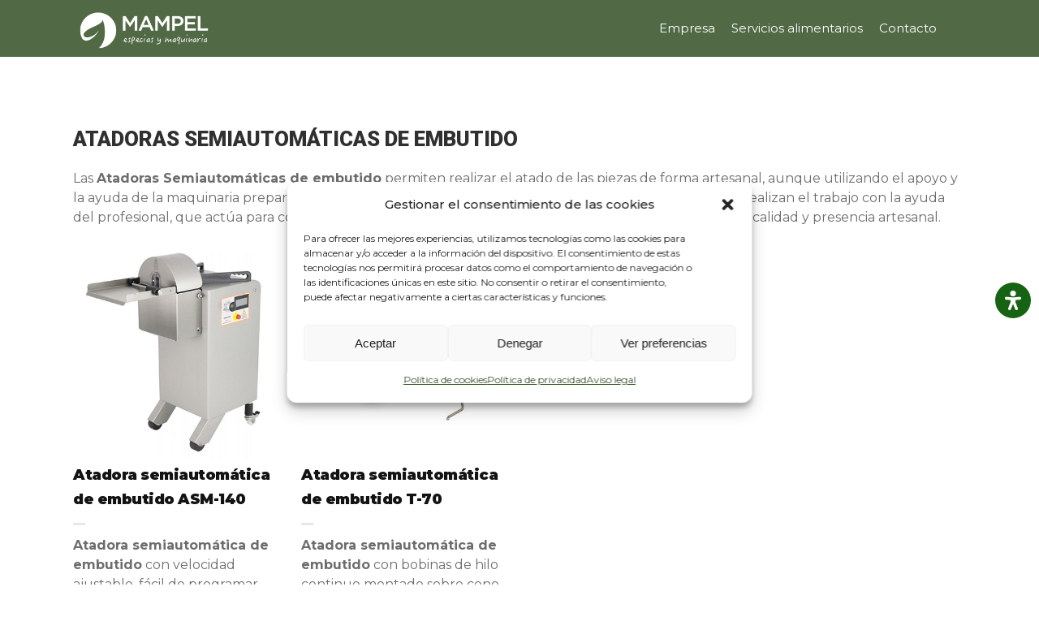

--- FILE ---
content_type: text/html; charset=UTF-8
request_url: https://www.distecalsl.com/productos/maquinaria-procesos/atadoras-semiautomaticas/
body_size: 23650
content:

<!DOCTYPE html>
<html dir="ltr" lang="es-ES" prefix="og: https://ogp.me/ns#">
<head>
    <!-- Google tag (gtag.js) -->
    <script type="text/plain" data-service="google-analytics" data-category="statistics" async data-cmplz-src="https://www.googletagmanager.com/gtag/js?id=G-HWWZ33VL6R"></script>
    <script>
      window.dataLayer = window.dataLayer || [];
      function gtag(){dataLayer.push(arguments);}
      gtag('js', new Date());

      gtag('config', 'G-HWWZ33VL6R');
    </script>
	<meta charset="UTF-8" />
	
	

				<meta name="viewport" content="width=device-width,initial-scale=1,user-scalable=no">
		
	<link rel="profile" href="http://gmpg.org/xfn/11" />
	<link rel="pingback" href="https://www.distecalsl.com/xmlrpc.php" />
            <link rel="shortcut icon" type="image/x-icon" href="https://www.distecalsl.com/wp-content/uploads/2019/04/favicon.ico">
        <link rel="apple-touch-icon" href="https://www.distecalsl.com/wp-content/uploads/2019/04/favicon.ico"/>
    	<link href='//fonts.googleapis.com/css?family=Raleway:100,200,300,400,500,600,700,800,900,300italic,400italic,700italic|Roboto:100,200,300,400,500,600,700,800,900,300italic,400italic,700italic|Montserrat:100,200,300,400,500,600,700,800,900,300italic,400italic,700italic&subset=latin,latin-ext' rel='stylesheet' type='text/css'>
<script type="application/javascript">var QodeAjaxUrl = "https://www.distecalsl.com/wp-admin/admin-ajax.php"</script>
		<!-- All in One SEO 4.6.2 - aioseo.com -->
		<title>Atadoras Semiautomáticas de Embutido | Especias y maquinaria Mampel</title>
		<meta name="robots" content="max-image-preview:large" />
		<link rel="canonical" href="https://www.distecalsl.com/productos/maquinaria-procesos/atadoras-semiautomaticas/" />
		<meta name="generator" content="All in One SEO (AIOSEO) 4.6.2" />
		<script type="application/ld+json" class="aioseo-schema">
			{"@context":"https:\/\/schema.org","@graph":[{"@type":"BreadcrumbList","@id":"https:\/\/www.distecalsl.com\/productos\/maquinaria-procesos\/atadoras-semiautomaticas\/#breadcrumblist","itemListElement":[{"@type":"ListItem","@id":"https:\/\/www.distecalsl.com\/#listItem","position":1,"name":"Hogar","item":"https:\/\/www.distecalsl.com\/","nextItem":"https:\/\/www.distecalsl.com\/productos\/maquinaria-procesos\/#listItem"},{"@type":"ListItem","@id":"https:\/\/www.distecalsl.com\/productos\/maquinaria-procesos\/#listItem","position":2,"name":"Maquinaria de procesos","item":"https:\/\/www.distecalsl.com\/productos\/maquinaria-procesos\/","nextItem":"https:\/\/www.distecalsl.com\/productos\/maquinaria-procesos\/atadoras-semiautomaticas\/#listItem","previousItem":"https:\/\/www.distecalsl.com\/#listItem"},{"@type":"ListItem","@id":"https:\/\/www.distecalsl.com\/productos\/maquinaria-procesos\/atadoras-semiautomaticas\/#listItem","position":3,"name":"Atadoras Semiautom\u00e1ticas de Embutido","previousItem":"https:\/\/www.distecalsl.com\/productos\/maquinaria-procesos\/#listItem"}]},{"@type":"CollectionPage","@id":"https:\/\/www.distecalsl.com\/productos\/maquinaria-procesos\/atadoras-semiautomaticas\/#collectionpage","url":"https:\/\/www.distecalsl.com\/productos\/maquinaria-procesos\/atadoras-semiautomaticas\/","name":"Atadoras Semiautom\u00e1ticas de Embutido | Especias y maquinaria Mampel","inLanguage":"es-ES","isPartOf":{"@id":"https:\/\/www.distecalsl.com\/#website"},"breadcrumb":{"@id":"https:\/\/www.distecalsl.com\/productos\/maquinaria-procesos\/atadoras-semiautomaticas\/#breadcrumblist"}},{"@type":"Organization","@id":"https:\/\/www.distecalsl.com\/#organization","name":"Especias y maquinaria Mampel","url":"https:\/\/www.distecalsl.com\/"},{"@type":"WebSite","@id":"https:\/\/www.distecalsl.com\/#website","url":"https:\/\/www.distecalsl.com\/","name":"Especias y maquinaria Mampel","description":"Especias y maquinaria Mampel","inLanguage":"es-ES","publisher":{"@id":"https:\/\/www.distecalsl.com\/#organization"}}]}
		</script>
		<!-- All in One SEO -->

<link rel='dns-prefetch' href='//www.google.com' />
<link rel="alternate" type="application/rss+xml" title="Especias y maquinaria Mampel &raquo; Feed" href="https://www.distecalsl.com/feed/" />
<link rel="alternate" type="application/rss+xml" title="Especias y maquinaria Mampel &raquo; Feed de los comentarios" href="https://www.distecalsl.com/comments/feed/" />
<link rel="alternate" type="application/rss+xml" title="Especias y maquinaria Mampel &raquo; Atadoras Semiautomáticas de Embutido Categoría Feed" href="https://www.distecalsl.com/productos/maquinaria-procesos/atadoras-semiautomaticas/feed/" />
<script type="text/javascript">
/* <![CDATA[ */
window._wpemojiSettings = {"baseUrl":"https:\/\/s.w.org\/images\/core\/emoji\/15.0.3\/72x72\/","ext":".png","svgUrl":"https:\/\/s.w.org\/images\/core\/emoji\/15.0.3\/svg\/","svgExt":".svg","source":{"concatemoji":"https:\/\/www.distecalsl.com\/wp-includes\/js\/wp-emoji-release.min.js?ver=6.5.7"}};
/*! This file is auto-generated */
!function(i,n){var o,s,e;function c(e){try{var t={supportTests:e,timestamp:(new Date).valueOf()};sessionStorage.setItem(o,JSON.stringify(t))}catch(e){}}function p(e,t,n){e.clearRect(0,0,e.canvas.width,e.canvas.height),e.fillText(t,0,0);var t=new Uint32Array(e.getImageData(0,0,e.canvas.width,e.canvas.height).data),r=(e.clearRect(0,0,e.canvas.width,e.canvas.height),e.fillText(n,0,0),new Uint32Array(e.getImageData(0,0,e.canvas.width,e.canvas.height).data));return t.every(function(e,t){return e===r[t]})}function u(e,t,n){switch(t){case"flag":return n(e,"\ud83c\udff3\ufe0f\u200d\u26a7\ufe0f","\ud83c\udff3\ufe0f\u200b\u26a7\ufe0f")?!1:!n(e,"\ud83c\uddfa\ud83c\uddf3","\ud83c\uddfa\u200b\ud83c\uddf3")&&!n(e,"\ud83c\udff4\udb40\udc67\udb40\udc62\udb40\udc65\udb40\udc6e\udb40\udc67\udb40\udc7f","\ud83c\udff4\u200b\udb40\udc67\u200b\udb40\udc62\u200b\udb40\udc65\u200b\udb40\udc6e\u200b\udb40\udc67\u200b\udb40\udc7f");case"emoji":return!n(e,"\ud83d\udc26\u200d\u2b1b","\ud83d\udc26\u200b\u2b1b")}return!1}function f(e,t,n){var r="undefined"!=typeof WorkerGlobalScope&&self instanceof WorkerGlobalScope?new OffscreenCanvas(300,150):i.createElement("canvas"),a=r.getContext("2d",{willReadFrequently:!0}),o=(a.textBaseline="top",a.font="600 32px Arial",{});return e.forEach(function(e){o[e]=t(a,e,n)}),o}function t(e){var t=i.createElement("script");t.src=e,t.defer=!0,i.head.appendChild(t)}"undefined"!=typeof Promise&&(o="wpEmojiSettingsSupports",s=["flag","emoji"],n.supports={everything:!0,everythingExceptFlag:!0},e=new Promise(function(e){i.addEventListener("DOMContentLoaded",e,{once:!0})}),new Promise(function(t){var n=function(){try{var e=JSON.parse(sessionStorage.getItem(o));if("object"==typeof e&&"number"==typeof e.timestamp&&(new Date).valueOf()<e.timestamp+604800&&"object"==typeof e.supportTests)return e.supportTests}catch(e){}return null}();if(!n){if("undefined"!=typeof Worker&&"undefined"!=typeof OffscreenCanvas&&"undefined"!=typeof URL&&URL.createObjectURL&&"undefined"!=typeof Blob)try{var e="postMessage("+f.toString()+"("+[JSON.stringify(s),u.toString(),p.toString()].join(",")+"));",r=new Blob([e],{type:"text/javascript"}),a=new Worker(URL.createObjectURL(r),{name:"wpTestEmojiSupports"});return void(a.onmessage=function(e){c(n=e.data),a.terminate(),t(n)})}catch(e){}c(n=f(s,u,p))}t(n)}).then(function(e){for(var t in e)n.supports[t]=e[t],n.supports.everything=n.supports.everything&&n.supports[t],"flag"!==t&&(n.supports.everythingExceptFlag=n.supports.everythingExceptFlag&&n.supports[t]);n.supports.everythingExceptFlag=n.supports.everythingExceptFlag&&!n.supports.flag,n.DOMReady=!1,n.readyCallback=function(){n.DOMReady=!0}}).then(function(){return e}).then(function(){var e;n.supports.everything||(n.readyCallback(),(e=n.source||{}).concatemoji?t(e.concatemoji):e.wpemoji&&e.twemoji&&(t(e.twemoji),t(e.wpemoji)))}))}((window,document),window._wpemojiSettings);
/* ]]> */
</script>
<style id='wp-emoji-styles-inline-css' type='text/css'>

	img.wp-smiley, img.emoji {
		display: inline !important;
		border: none !important;
		box-shadow: none !important;
		height: 1em !important;
		width: 1em !important;
		margin: 0 0.07em !important;
		vertical-align: -0.1em !important;
		background: none !important;
		padding: 0 !important;
	}
</style>
<link rel='stylesheet' id='wp-block-library-css' href='https://www.distecalsl.com/wp-includes/css/dist/block-library/style.min.css?ver=6.5.7' type='text/css' media='all' />
<style id='classic-theme-styles-inline-css' type='text/css'>
/*! This file is auto-generated */
.wp-block-button__link{color:#fff;background-color:#32373c;border-radius:9999px;box-shadow:none;text-decoration:none;padding:calc(.667em + 2px) calc(1.333em + 2px);font-size:1.125em}.wp-block-file__button{background:#32373c;color:#fff;text-decoration:none}
</style>
<style id='global-styles-inline-css' type='text/css'>
body{--wp--preset--color--black: #000000;--wp--preset--color--cyan-bluish-gray: #abb8c3;--wp--preset--color--white: #ffffff;--wp--preset--color--pale-pink: #f78da7;--wp--preset--color--vivid-red: #cf2e2e;--wp--preset--color--luminous-vivid-orange: #ff6900;--wp--preset--color--luminous-vivid-amber: #fcb900;--wp--preset--color--light-green-cyan: #7bdcb5;--wp--preset--color--vivid-green-cyan: #00d084;--wp--preset--color--pale-cyan-blue: #8ed1fc;--wp--preset--color--vivid-cyan-blue: #0693e3;--wp--preset--color--vivid-purple: #9b51e0;--wp--preset--gradient--vivid-cyan-blue-to-vivid-purple: linear-gradient(135deg,rgba(6,147,227,1) 0%,rgb(155,81,224) 100%);--wp--preset--gradient--light-green-cyan-to-vivid-green-cyan: linear-gradient(135deg,rgb(122,220,180) 0%,rgb(0,208,130) 100%);--wp--preset--gradient--luminous-vivid-amber-to-luminous-vivid-orange: linear-gradient(135deg,rgba(252,185,0,1) 0%,rgba(255,105,0,1) 100%);--wp--preset--gradient--luminous-vivid-orange-to-vivid-red: linear-gradient(135deg,rgba(255,105,0,1) 0%,rgb(207,46,46) 100%);--wp--preset--gradient--very-light-gray-to-cyan-bluish-gray: linear-gradient(135deg,rgb(238,238,238) 0%,rgb(169,184,195) 100%);--wp--preset--gradient--cool-to-warm-spectrum: linear-gradient(135deg,rgb(74,234,220) 0%,rgb(151,120,209) 20%,rgb(207,42,186) 40%,rgb(238,44,130) 60%,rgb(251,105,98) 80%,rgb(254,248,76) 100%);--wp--preset--gradient--blush-light-purple: linear-gradient(135deg,rgb(255,206,236) 0%,rgb(152,150,240) 100%);--wp--preset--gradient--blush-bordeaux: linear-gradient(135deg,rgb(254,205,165) 0%,rgb(254,45,45) 50%,rgb(107,0,62) 100%);--wp--preset--gradient--luminous-dusk: linear-gradient(135deg,rgb(255,203,112) 0%,rgb(199,81,192) 50%,rgb(65,88,208) 100%);--wp--preset--gradient--pale-ocean: linear-gradient(135deg,rgb(255,245,203) 0%,rgb(182,227,212) 50%,rgb(51,167,181) 100%);--wp--preset--gradient--electric-grass: linear-gradient(135deg,rgb(202,248,128) 0%,rgb(113,206,126) 100%);--wp--preset--gradient--midnight: linear-gradient(135deg,rgb(2,3,129) 0%,rgb(40,116,252) 100%);--wp--preset--font-size--small: 13px;--wp--preset--font-size--medium: 20px;--wp--preset--font-size--large: 36px;--wp--preset--font-size--x-large: 42px;--wp--preset--spacing--20: 0.44rem;--wp--preset--spacing--30: 0.67rem;--wp--preset--spacing--40: 1rem;--wp--preset--spacing--50: 1.5rem;--wp--preset--spacing--60: 2.25rem;--wp--preset--spacing--70: 3.38rem;--wp--preset--spacing--80: 5.06rem;--wp--preset--shadow--natural: 6px 6px 9px rgba(0, 0, 0, 0.2);--wp--preset--shadow--deep: 12px 12px 50px rgba(0, 0, 0, 0.4);--wp--preset--shadow--sharp: 6px 6px 0px rgba(0, 0, 0, 0.2);--wp--preset--shadow--outlined: 6px 6px 0px -3px rgba(255, 255, 255, 1), 6px 6px rgba(0, 0, 0, 1);--wp--preset--shadow--crisp: 6px 6px 0px rgba(0, 0, 0, 1);}:where(.is-layout-flex){gap: 0.5em;}:where(.is-layout-grid){gap: 0.5em;}body .is-layout-flex{display: flex;}body .is-layout-flex{flex-wrap: wrap;align-items: center;}body .is-layout-flex > *{margin: 0;}body .is-layout-grid{display: grid;}body .is-layout-grid > *{margin: 0;}:where(.wp-block-columns.is-layout-flex){gap: 2em;}:where(.wp-block-columns.is-layout-grid){gap: 2em;}:where(.wp-block-post-template.is-layout-flex){gap: 1.25em;}:where(.wp-block-post-template.is-layout-grid){gap: 1.25em;}.has-black-color{color: var(--wp--preset--color--black) !important;}.has-cyan-bluish-gray-color{color: var(--wp--preset--color--cyan-bluish-gray) !important;}.has-white-color{color: var(--wp--preset--color--white) !important;}.has-pale-pink-color{color: var(--wp--preset--color--pale-pink) !important;}.has-vivid-red-color{color: var(--wp--preset--color--vivid-red) !important;}.has-luminous-vivid-orange-color{color: var(--wp--preset--color--luminous-vivid-orange) !important;}.has-luminous-vivid-amber-color{color: var(--wp--preset--color--luminous-vivid-amber) !important;}.has-light-green-cyan-color{color: var(--wp--preset--color--light-green-cyan) !important;}.has-vivid-green-cyan-color{color: var(--wp--preset--color--vivid-green-cyan) !important;}.has-pale-cyan-blue-color{color: var(--wp--preset--color--pale-cyan-blue) !important;}.has-vivid-cyan-blue-color{color: var(--wp--preset--color--vivid-cyan-blue) !important;}.has-vivid-purple-color{color: var(--wp--preset--color--vivid-purple) !important;}.has-black-background-color{background-color: var(--wp--preset--color--black) !important;}.has-cyan-bluish-gray-background-color{background-color: var(--wp--preset--color--cyan-bluish-gray) !important;}.has-white-background-color{background-color: var(--wp--preset--color--white) !important;}.has-pale-pink-background-color{background-color: var(--wp--preset--color--pale-pink) !important;}.has-vivid-red-background-color{background-color: var(--wp--preset--color--vivid-red) !important;}.has-luminous-vivid-orange-background-color{background-color: var(--wp--preset--color--luminous-vivid-orange) !important;}.has-luminous-vivid-amber-background-color{background-color: var(--wp--preset--color--luminous-vivid-amber) !important;}.has-light-green-cyan-background-color{background-color: var(--wp--preset--color--light-green-cyan) !important;}.has-vivid-green-cyan-background-color{background-color: var(--wp--preset--color--vivid-green-cyan) !important;}.has-pale-cyan-blue-background-color{background-color: var(--wp--preset--color--pale-cyan-blue) !important;}.has-vivid-cyan-blue-background-color{background-color: var(--wp--preset--color--vivid-cyan-blue) !important;}.has-vivid-purple-background-color{background-color: var(--wp--preset--color--vivid-purple) !important;}.has-black-border-color{border-color: var(--wp--preset--color--black) !important;}.has-cyan-bluish-gray-border-color{border-color: var(--wp--preset--color--cyan-bluish-gray) !important;}.has-white-border-color{border-color: var(--wp--preset--color--white) !important;}.has-pale-pink-border-color{border-color: var(--wp--preset--color--pale-pink) !important;}.has-vivid-red-border-color{border-color: var(--wp--preset--color--vivid-red) !important;}.has-luminous-vivid-orange-border-color{border-color: var(--wp--preset--color--luminous-vivid-orange) !important;}.has-luminous-vivid-amber-border-color{border-color: var(--wp--preset--color--luminous-vivid-amber) !important;}.has-light-green-cyan-border-color{border-color: var(--wp--preset--color--light-green-cyan) !important;}.has-vivid-green-cyan-border-color{border-color: var(--wp--preset--color--vivid-green-cyan) !important;}.has-pale-cyan-blue-border-color{border-color: var(--wp--preset--color--pale-cyan-blue) !important;}.has-vivid-cyan-blue-border-color{border-color: var(--wp--preset--color--vivid-cyan-blue) !important;}.has-vivid-purple-border-color{border-color: var(--wp--preset--color--vivid-purple) !important;}.has-vivid-cyan-blue-to-vivid-purple-gradient-background{background: var(--wp--preset--gradient--vivid-cyan-blue-to-vivid-purple) !important;}.has-light-green-cyan-to-vivid-green-cyan-gradient-background{background: var(--wp--preset--gradient--light-green-cyan-to-vivid-green-cyan) !important;}.has-luminous-vivid-amber-to-luminous-vivid-orange-gradient-background{background: var(--wp--preset--gradient--luminous-vivid-amber-to-luminous-vivid-orange) !important;}.has-luminous-vivid-orange-to-vivid-red-gradient-background{background: var(--wp--preset--gradient--luminous-vivid-orange-to-vivid-red) !important;}.has-very-light-gray-to-cyan-bluish-gray-gradient-background{background: var(--wp--preset--gradient--very-light-gray-to-cyan-bluish-gray) !important;}.has-cool-to-warm-spectrum-gradient-background{background: var(--wp--preset--gradient--cool-to-warm-spectrum) !important;}.has-blush-light-purple-gradient-background{background: var(--wp--preset--gradient--blush-light-purple) !important;}.has-blush-bordeaux-gradient-background{background: var(--wp--preset--gradient--blush-bordeaux) !important;}.has-luminous-dusk-gradient-background{background: var(--wp--preset--gradient--luminous-dusk) !important;}.has-pale-ocean-gradient-background{background: var(--wp--preset--gradient--pale-ocean) !important;}.has-electric-grass-gradient-background{background: var(--wp--preset--gradient--electric-grass) !important;}.has-midnight-gradient-background{background: var(--wp--preset--gradient--midnight) !important;}.has-small-font-size{font-size: var(--wp--preset--font-size--small) !important;}.has-medium-font-size{font-size: var(--wp--preset--font-size--medium) !important;}.has-large-font-size{font-size: var(--wp--preset--font-size--large) !important;}.has-x-large-font-size{font-size: var(--wp--preset--font-size--x-large) !important;}
.wp-block-navigation a:where(:not(.wp-element-button)){color: inherit;}
:where(.wp-block-post-template.is-layout-flex){gap: 1.25em;}:where(.wp-block-post-template.is-layout-grid){gap: 1.25em;}
:where(.wp-block-columns.is-layout-flex){gap: 2em;}:where(.wp-block-columns.is-layout-grid){gap: 2em;}
.wp-block-pullquote{font-size: 1.5em;line-height: 1.6;}
</style>
<link rel='stylesheet' id='wpml-blocks-css' href='https://www.distecalsl.com/wp-content/plugins/sitepress-multilingual-cms/dist/css/blocks/styles.css?ver=4.6.5' type='text/css' media='all' />
<link rel='stylesheet' id='contact-form-7-css' href='https://www.distecalsl.com/wp-content/plugins/contact-form-7/includes/css/styles.css?ver=5.1.3' type='text/css' media='all' />
<style id='woocommerce-inline-inline-css' type='text/css'>
.woocommerce form .form-row .required { visibility: visible; }
</style>
<link rel='stylesheet' id='cmplz-general-css' href='https://www.distecalsl.com/wp-content/plugins/complianz-gdpr/assets/css/cookieblocker.min.css?ver=1757918838' type='text/css' media='all' />
<link rel='stylesheet' id='mdp-readabler-css' href='https://www.distecalsl.com/wp-content/plugins/readabler/css/readabler.min.css?ver=1.5.2' type='text/css' media='all' />
<style id='mdp-readabler-inline-css' type='text/css'>

		:root{
		
			--readabler-reading-mask: rgba(0, 0, 0, 0.7)
		
		}
		.mdp-readabler-tts {
		
			--readabler-tts-bg: transparent;
			--readabler-tts-color: transparent;
			
		}
        
        #mdp-readabler-popup-box{
        
            --readabler-overlay: #0253ee;
            
            --readabler-bg: #ffffff;
            --readabler-bg-dark: #16191b;
            --readabler-text: #333;
            --readabler-text-dark: #deeffd;
            --readabler-color: rgba(33, 150, 243, 1);
            --readabler-color-dark: rgba(33, 150, 243, 1);
            --readabler-color-transparent: rgba(33,150,243,0.2);
            --readabler-color-transparent-dark: rgba(33,150,243,0.2);
            --readabler-border-radius: 20px;
            --readabler-animate: 600ms;          
            
        }
        
        .mdp-readabler-trigger-button-box{
        
            --readabler-btn-margin: 10px;
            --readabler-btn-padding: 10px;
            --readabler-btn-radius: 50px;
            --readabler-btn-color: rgba(255, 255, 255, 1);
            --readabler-btn-color-hover: rgba(28, 101, 19, 1);
            --readabler-btn-bg: rgba(23, 99, 20, 1);
            --readabler-btn-bg-hover: rgba(255, 255, 255, 1);
            --readabler-btn-size: 24px;
            --readabler-btn-delay: 0s;
        
        }
		
	        #mdp-readabler-keyboard-box {
	        
	        	--readabler-keyboard-light-bg: #ececec;
	        	--readabler-keyboard-light-key-bg: #ffffff;
	        	--readabler-keyboard-light-key: #111111;	        	
	        	--readabler-keyboard-dark-bg: #000000CC;
	        	--readabler-keyboard-dark-key-bg: rgba( 0, 0, 0, .5 );
	        	--readabler-keyboard-dark-key: #ffffff;
	        
	        }	        
	        
</style>
<link rel='stylesheet' id='default_style-css' href='https://www.distecalsl.com/wp-content/themes/bridge/style.css?ver=6.5.7' type='text/css' media='all' />
<link rel='stylesheet' id='qode_font_awesome-css' href='https://www.distecalsl.com/wp-content/themes/bridge/css/font-awesome/css/font-awesome.min.css?ver=6.5.7' type='text/css' media='all' />
<link rel='stylesheet' id='qode_font_elegant-css' href='https://www.distecalsl.com/wp-content/themes/bridge/css/elegant-icons/style.min.css?ver=6.5.7' type='text/css' media='all' />
<link rel='stylesheet' id='qode_linea_icons-css' href='https://www.distecalsl.com/wp-content/themes/bridge/css/linea-icons/style.css?ver=6.5.7' type='text/css' media='all' />
<link rel='stylesheet' id='qode_dripicons-css' href='https://www.distecalsl.com/wp-content/themes/bridge/css/dripicons/dripicons.css?ver=6.5.7' type='text/css' media='all' />
<link rel='stylesheet' id='stylesheet-css' href='https://www.distecalsl.com/wp-content/themes/bridge/css/stylesheet.min.css?ver=6.5.7' type='text/css' media='all' />
<style id='stylesheet-inline-css' type='text/css'>
   .archive.disabled_footer_top .footer_top_holder, .archive.disabled_footer_bottom .footer_bottom_holder { display: none;}


</style>
<link rel='stylesheet' id='woocommerce-css' href='https://www.distecalsl.com/wp-content/themes/bridge/css/woocommerce.min.css?ver=6.5.7' type='text/css' media='all' />
<link rel='stylesheet' id='woocommerce_responsive-css' href='https://www.distecalsl.com/wp-content/themes/bridge/css/woocommerce_responsive.min.css?ver=6.5.7' type='text/css' media='all' />
<link rel='stylesheet' id='qode_print-css' href='https://www.distecalsl.com/wp-content/themes/bridge/css/print.css?ver=6.5.7' type='text/css' media='all' />
<link rel='stylesheet' id='mac_stylesheet-css' href='https://www.distecalsl.com/wp-content/themes/bridge/css/mac_stylesheet.css?ver=6.5.7' type='text/css' media='all' />
<link rel='stylesheet' id='webkit-css' href='https://www.distecalsl.com/wp-content/themes/bridge/css/webkit_stylesheet.css?ver=6.5.7' type='text/css' media='all' />
<link rel='stylesheet' id='style_dynamic-css' href='https://www.distecalsl.com/wp-content/themes/bridge/css/style_dynamic.css?ver=1757918846' type='text/css' media='all' />
<link rel='stylesheet' id='responsive-css' href='https://www.distecalsl.com/wp-content/themes/bridge/css/responsive.min.css?ver=6.5.7' type='text/css' media='all' />
<link rel='stylesheet' id='style_dynamic_responsive-css' href='https://www.distecalsl.com/wp-content/themes/bridge/css/style_dynamic_responsive.css?ver=1757918846' type='text/css' media='all' />
<link rel='stylesheet' id='js_composer_front-css' href='https://www.distecalsl.com/wp-content/plugins/js_composer/assets/css/js_composer.min.css?ver=5.4.7' type='text/css' media='all' />
<link rel='stylesheet' id='custom_css-css' href='https://www.distecalsl.com/wp-content/themes/bridge/css/custom_css.css?ver=1757918846' type='text/css' media='all' />
<link rel='stylesheet' id='childstyle-css' href='https://www.distecalsl.com/wp-content/themes/bridge-child/style.css?ver=6.5.7' type='text/css' media='all' />
<script type="text/javascript" id="wpml-cookie-js-extra">
/* <![CDATA[ */
var wpml_cookies = {"wp-wpml_current_language":{"value":"es","expires":1,"path":"\/"}};
var wpml_cookies = {"wp-wpml_current_language":{"value":"es","expires":1,"path":"\/"}};
/* ]]> */
</script>
<script type="text/javascript" src="https://www.distecalsl.com/wp-content/plugins/sitepress-multilingual-cms/res/js/cookies/language-cookie.js?ver=4.6.5" id="wpml-cookie-js"></script>
<script type="text/javascript" src="https://www.distecalsl.com/wp-includes/js/jquery/jquery.min.js?ver=3.7.1" id="jquery-core-js"></script>
<script type="text/javascript" src="https://www.distecalsl.com/wp-includes/js/jquery/jquery-migrate.min.js?ver=3.4.1" id="jquery-migrate-js"></script>
<script type="text/javascript" id="wc-add-to-cart-js-extra">
/* <![CDATA[ */
var wc_add_to_cart_params = {"ajax_url":"\/wp-admin\/admin-ajax.php","wc_ajax_url":"\/?wc-ajax=%%endpoint%%","i18n_view_cart":"Ver carrito","cart_url":"https:\/\/www.distecalsl.com\/?page_id=42","is_cart":"","cart_redirect_after_add":"no"};
/* ]]> */
</script>
<script type="text/javascript" src="https://www.distecalsl.com/wp-content/plugins/woocommerce/assets/js/frontend/add-to-cart.min.js?ver=3.4.8" id="wc-add-to-cart-js"></script>
<script type="text/javascript" src="https://www.distecalsl.com/wp-content/plugins/js_composer/assets/js/vendors/woocommerce-add-to-cart.js?ver=5.4.7" id="vc_woocommerce-add-to-cart-js-js"></script>
<link rel="https://api.w.org/" href="https://www.distecalsl.com/wp-json/" /><link rel="EditURI" type="application/rsd+xml" title="RSD" href="https://www.distecalsl.com/xmlrpc.php?rsd" />
<meta name="generator" content="WordPress 6.5.7" />
<meta name="generator" content="WooCommerce 3.4.8" />
<meta name="generator" content="WPML ver:4.6.5 stt:1,2;" />
			<style>.cmplz-hidden {
					display: none !important;
				}</style>	<noscript><style>.woocommerce-product-gallery{ opacity: 1 !important; }</style></noscript>
	<style type="text/css">.recentcomments a{display:inline !important;padding:0 !important;margin:0 !important;}</style><meta name="generator" content="Powered by WPBakery Page Builder - drag and drop page builder for WordPress."/>
<!--[if lte IE 9]><link rel="stylesheet" type="text/css" href="https://www.distecalsl.com/wp-content/plugins/js_composer/assets/css/vc_lte_ie9.min.css" media="screen"><![endif]--><link rel="icon" href="https://www.distecalsl.com/wp-content/uploads/2018/06/cropped-logo-Mampel2-32x32.png" sizes="32x32" />
<link rel="icon" href="https://www.distecalsl.com/wp-content/uploads/2018/06/cropped-logo-Mampel2-192x192.png" sizes="192x192" />
<link rel="apple-touch-icon" href="https://www.distecalsl.com/wp-content/uploads/2018/06/cropped-logo-Mampel2-180x180.png" />
<meta name="msapplication-TileImage" content="https://www.distecalsl.com/wp-content/uploads/2018/06/cropped-logo-Mampel2-270x270.png" />
<noscript><style type="text/css"> .wpb_animate_when_almost_visible { opacity: 1; }</style></noscript></head>

<body data-cmplz=1 class="archive tax-product_cat term-atadoras-semiautomaticas term-82 woocommerce woocommerce-page woocommerce-no-js  qode-title-hidden qode_grid_1300 footer_responsive_adv columns-4 qode-child-theme-ver-1.0.0 qode-theme-ver-16.2.1 qode-theme-bridge disabled_footer_top wpb-js-composer js-comp-ver-5.4.7 vc_responsive" itemscope itemtype="http://schema.org/WebPage">


<div class="wrapper">
	<div class="wrapper_inner">

    
	<header class=" scroll_header_top_area  fixed scrolled_not_transparent page_header">
	<div class="header_inner clearfix">
				<div class="header_top_bottom_holder">
			
			<div class="header_bottom clearfix" style=' background-color:rgba(53, 82, 39, 0.86);' >
								<div class="container">
					<div class="container_inner clearfix">
																				<div class="header_inner_left">
																	<div class="mobile_menu_button">
		<span>
			<span aria-hidden="true" class="qode_icon_font_elegant icon_menu " ></span>		</span>
	</div>
								<div class="logo_wrapper" >
	<div class="q_logo">
		<a itemprop="url" href="https://www.distecalsl.com/" >
             <img itemprop="image" class="normal" src="https://www.distecalsl.com/wp-content/uploads/2018/06/logo-Mampel-bl1.png" alt="Logo"/> 			 <img itemprop="image" class="light" src="https://www.distecalsl.com/wp-content/themes/bridge/img/logo.png" alt="Logo"/> 			 <img itemprop="image" class="dark" src="https://www.distecalsl.com/wp-content/themes/bridge/img/logo_black.png" alt="Logo"/> 			 <img itemprop="image" class="sticky" src="https://www.distecalsl.com/wp-content/uploads/2018/06/logo-Mampel-bl1.png" alt="Logo"/> 			 <img itemprop="image" class="mobile" src="https://www.distecalsl.com/wp-content/uploads/2018/06/logo-Mampel1.png" alt="Logo"/> 					</a>
	</div>
	</div>															</div>
															<div class="header_inner_right">
									<div class="side_menu_button_wrapper right">
																					<div class="header_bottom_right_widget_holder"><div class="header_bottom_widget widget_text">			<div class="textwidget"></div>
		</div></div>
																														<div class="side_menu_button">
																																											</div>
									</div>
								</div>
							
							
							<nav class="main_menu drop_down right">
								<ul id="menu-main-menu" class=""><li id="nav-menu-item-757" class="menu-item menu-item-type-post_type menu-item-object-page  narrow"><a href="https://www.distecalsl.com/suministros-hosteleria/" class=""><i class="menu_icon blank fa"></i><span>Empresa<span class="underline_dash"></span></span><span class="plus"></span></a></li>
<li id="nav-menu-item-2275" class="menu-item menu-item-type-custom menu-item-object-custom menu-item-has-children  has_sub narrow"><a href="#" class=""><i class="menu_icon blank fa"></i><span>Servicios alimentarios<span class="underline_dash"></span></span><span class="plus"></span></a>
<div class="second"><div class="inner"><ul>
	<li id="nav-menu-item-2283" class="menu-item menu-item-type-post_type menu-item-object-page "><a href="https://www.distecalsl.com/marinadas-y-adobos/" class=""><i class="menu_icon blank fa"></i><span>MARINADAS Y ADOBOS</span><span class="plus"></span></a></li>
	<li id="nav-menu-item-2281" class="menu-item menu-item-type-post_type menu-item-object-page "><a href="https://www.distecalsl.com/rebozados-y-encolantes/" class=""><i class="menu_icon blank fa"></i><span>PANES, ENCOLANTES Y TEMPURA</span><span class="plus"></span></a></li>
	<li id="nav-menu-item-2280" class="menu-item menu-item-type-post_type menu-item-object-page "><a href="https://www.distecalsl.com/deshidratados-soja-texturizada/" class=""><i class="menu_icon blank fa"></i><span>DESHIDRATADOS</span><span class="plus"></span></a></li>
	<li id="nav-menu-item-2593" class="menu-item menu-item-type-post_type menu-item-object-page "><a href="https://www.distecalsl.com/conservacion-y-aromas/" class=""><i class="menu_icon blank fa"></i><span>CONSERVACIÓN Y AROMAS</span><span class="plus"></span></a></li>
	<li id="nav-menu-item-2278" class="menu-item menu-item-type-post_type menu-item-object-page "><a href="https://www.distecalsl.com/especias-puras-aditivos-y-mezclas-de-especias/" class=""><i class="menu_icon blank fa"></i><span>ESPECIAS PURAS, ADITIVOS Y MEZCLAS DE ESPECIAS</span><span class="plus"></span></a></li>
	<li id="nav-menu-item-2277" class="menu-item menu-item-type-post_type menu-item-object-page "><a href="https://www.distecalsl.com/productos-auxiliares-y-antioxidantes/" class=""><i class="menu_icon blank fa"></i><span>PRODUCTOS AUXILIARES Y ANTIOXIDANTES</span><span class="plus"></span></a></li>
	<li id="nav-menu-item-2594" class="menu-item menu-item-type-post_type menu-item-object-page "><a href="https://www.distecalsl.com/decoracion/" class=""><i class="menu_icon blank fa"></i><span>DECORACIÓN DE EMPLATADOS</span><span class="plus"></span></a></li>
	<li id="nav-menu-item-2595" class="menu-item menu-item-type-post_type menu-item-object-page "><a href="https://www.distecalsl.com/formulaciones-y-preparados/" class=""><i class="menu_icon blank fa"></i><span>FORMULACIONES Y PREPARADOS</span><span class="plus"></span></a></li>
</ul></div></div>
</li>
<li id="nav-menu-item-171" class="menu-item menu-item-type-post_type menu-item-object-page  narrow"><a href="https://www.distecalsl.com/contacto/" class=""><i class="menu_icon blank fa"></i><span>Contacto<span class="underline_dash"></span></span><span class="plus"></span></a></li>
</ul>							</nav>
														<nav class="mobile_menu">
	<ul id="menu-main-menu-1" class=""><li id="mobile-menu-item-757" class="menu-item menu-item-type-post_type menu-item-object-page "><a href="https://www.distecalsl.com/suministros-hosteleria/" class=""><span>Empresa</span></a><span class="mobile_arrow"><i class="fa fa-angle-right"></i><i class="fa fa-angle-down"></i></span></li>
<li id="mobile-menu-item-2275" class="menu-item menu-item-type-custom menu-item-object-custom menu-item-has-children  has_sub"><a href="#" class=""><span>Servicios alimentarios</span></a><span class="mobile_arrow"><i class="fa fa-angle-right"></i><i class="fa fa-angle-down"></i></span>
<ul class="sub_menu">
	<li id="mobile-menu-item-2283" class="menu-item menu-item-type-post_type menu-item-object-page "><a href="https://www.distecalsl.com/marinadas-y-adobos/" class=""><span>MARINADAS Y ADOBOS</span></a><span class="mobile_arrow"><i class="fa fa-angle-right"></i><i class="fa fa-angle-down"></i></span></li>
	<li id="mobile-menu-item-2281" class="menu-item menu-item-type-post_type menu-item-object-page "><a href="https://www.distecalsl.com/rebozados-y-encolantes/" class=""><span>PANES, ENCOLANTES Y TEMPURA</span></a><span class="mobile_arrow"><i class="fa fa-angle-right"></i><i class="fa fa-angle-down"></i></span></li>
	<li id="mobile-menu-item-2280" class="menu-item menu-item-type-post_type menu-item-object-page "><a href="https://www.distecalsl.com/deshidratados-soja-texturizada/" class=""><span>DESHIDRATADOS</span></a><span class="mobile_arrow"><i class="fa fa-angle-right"></i><i class="fa fa-angle-down"></i></span></li>
	<li id="mobile-menu-item-2593" class="menu-item menu-item-type-post_type menu-item-object-page "><a href="https://www.distecalsl.com/conservacion-y-aromas/" class=""><span>CONSERVACIÓN Y AROMAS</span></a><span class="mobile_arrow"><i class="fa fa-angle-right"></i><i class="fa fa-angle-down"></i></span></li>
	<li id="mobile-menu-item-2278" class="menu-item menu-item-type-post_type menu-item-object-page "><a href="https://www.distecalsl.com/especias-puras-aditivos-y-mezclas-de-especias/" class=""><span>ESPECIAS PURAS, ADITIVOS Y MEZCLAS DE ESPECIAS</span></a><span class="mobile_arrow"><i class="fa fa-angle-right"></i><i class="fa fa-angle-down"></i></span></li>
	<li id="mobile-menu-item-2277" class="menu-item menu-item-type-post_type menu-item-object-page "><a href="https://www.distecalsl.com/productos-auxiliares-y-antioxidantes/" class=""><span>PRODUCTOS AUXILIARES Y ANTIOXIDANTES</span></a><span class="mobile_arrow"><i class="fa fa-angle-right"></i><i class="fa fa-angle-down"></i></span></li>
	<li id="mobile-menu-item-2594" class="menu-item menu-item-type-post_type menu-item-object-page "><a href="https://www.distecalsl.com/decoracion/" class=""><span>DECORACIÓN DE EMPLATADOS</span></a><span class="mobile_arrow"><i class="fa fa-angle-right"></i><i class="fa fa-angle-down"></i></span></li>
	<li id="mobile-menu-item-2595" class="menu-item menu-item-type-post_type menu-item-object-page "><a href="https://www.distecalsl.com/formulaciones-y-preparados/" class=""><span>FORMULACIONES Y PREPARADOS</span></a><span class="mobile_arrow"><i class="fa fa-angle-right"></i><i class="fa fa-angle-down"></i></span></li>
</ul>
</li>
<li id="mobile-menu-item-171" class="menu-item menu-item-type-post_type menu-item-object-page "><a href="https://www.distecalsl.com/contacto/" class=""><span>Contacto</span></a><span class="mobile_arrow"><i class="fa fa-angle-right"></i><i class="fa fa-angle-down"></i></span></li>
</ul></nav>																				</div>
					</div>
									</div>
			</div>
		</div>
</header>	
	
    
    
    <div class="content ">
        <div class="content_inner  ">
            
    				<div class="container">
										<div class="container_inner default_template_holder clearfix" >
	
                                                <h1 class='titulocat'>Atadoras Semiautomáticas de Embutido</h1><div class="term-description"><p>Las <strong>Atadoras Semiautomáticas de embutido</strong> permiten realizar el atado de las piezas de forma artesanal, aunque utilizando el apoyo y la ayuda de la maquinaria preparada para ello. Este tipo de <strong>Atadoras Semiautomáticas de embutido</strong> realizan el trabajo con la ayuda del profesional, que actúa para conseguir el acabado artesano que se busca para elaborar embutidos de calidad y presencia artesanal.</p>
</div><ul class="products">
    <li class="post-291 product type-product status-publish has-post-thumbnail product_cat-atadoras-semiautomaticas first instock shipping-taxable product-type-simple">
		
    <div class="top-product-section">

        <a itemprop="url" href="https://www.distecalsl.com/maquinaria-carniceria/atadora-semiautomatica-asm-140/" class="product-category">
            <span class="image-wrapper">
            <img width="400" height="400" src="https://www.distecalsl.com/wp-content/uploads/2018/06/atadora-semiautomatica-asm140-andher.jpg" class="attachment-woocommerce_thumbnail size-woocommerce_thumbnail wp-post-image" alt="Atadora semiautomática ASM-140 Andher" decoding="async" fetchpriority="high" srcset="https://www.distecalsl.com/wp-content/uploads/2018/06/atadora-semiautomatica-asm140-andher.jpg 400w, https://www.distecalsl.com/wp-content/uploads/2018/06/atadora-semiautomatica-asm140-andher-150x150.jpg 150w, https://www.distecalsl.com/wp-content/uploads/2018/06/atadora-semiautomatica-asm140-andher-300x300.jpg 300w, https://www.distecalsl.com/wp-content/uploads/2018/06/atadora-semiautomatica-asm140-andher-100x100.jpg 100w" sizes="(max-width: 400px) 100vw, 400px" />            </span>
        </a>

		
    </div>
    <div class="product-categories"><h3 class="tituloCatergorias"><a href="https://www.distecalsl.com/productos/maquinaria-procesos/atadoras-semiautomaticas/" rel="tag">Atadoras Semiautomáticas de Embutido</a></h3></div>    <a itemprop="url" href="https://www.distecalsl.com/maquinaria-carniceria/atadora-semiautomatica-asm-140/" class="product-category product-info">
        <h6 itemprop="name">Atadora semiautomática de embutido ASM-140</h6>

                    <div class="separator after-title-spearator small center"></div>
        
        <div class="woocommerce-product-details__short-description">
	<p><strong>Atadora semiautomática de embutido</strong> con velocidad ajustable, fácil de programar, con control de movimientos sencillo y atado similar al hecho a mano.</p>
</div>

    </a>

    
</li>
    <li class="post-323 product type-product status-publish has-post-thumbnail product_cat-atadoras-semiautomaticas instock shipping-taxable product-type-simple">
		
    <div class="top-product-section">

        <a itemprop="url" href="https://www.distecalsl.com/maquinaria-carniceria/atadora-semi-automatica-t-70/" class="product-category">
            <span class="image-wrapper">
            <img width="400" height="400" src="https://www.distecalsl.com/wp-content/uploads/2018/06/atadora-semiautomatica-t70-gaser.jpg" class="attachment-woocommerce_thumbnail size-woocommerce_thumbnail wp-post-image" alt="Atadora semiautomática T-70 Gaser" decoding="async" srcset="https://www.distecalsl.com/wp-content/uploads/2018/06/atadora-semiautomatica-t70-gaser.jpg 400w, https://www.distecalsl.com/wp-content/uploads/2018/06/atadora-semiautomatica-t70-gaser-150x150.jpg 150w, https://www.distecalsl.com/wp-content/uploads/2018/06/atadora-semiautomatica-t70-gaser-300x300.jpg 300w, https://www.distecalsl.com/wp-content/uploads/2018/06/atadora-semiautomatica-t70-gaser-100x100.jpg 100w" sizes="(max-width: 400px) 100vw, 400px" />            </span>
        </a>

		
    </div>
    <div class="product-categories"><h3 class="tituloCatergorias"><a href="https://www.distecalsl.com/productos/maquinaria-procesos/atadoras-semiautomaticas/" rel="tag">Atadoras Semiautomáticas de Embutido</a></h3></div>    <a itemprop="url" href="https://www.distecalsl.com/maquinaria-carniceria/atadora-semi-automatica-t-70/" class="product-category product-info">
        <h6 itemprop="name">Atadora semiautomática de embutido T-70</h6>

                    <div class="separator after-title-spearator small center"></div>
        
        <div class="woocommerce-product-details__short-description">
	<p><strong>Atadora semiautomática de embutido</strong> con bobinas de hilo continuo montado sobre cono, sin necesidad de corriente eléctrica y con funcionamiento neumático.</p>
</div>

    </a>

    
</li></ul>
                                    </div>
            </div>
		
	</div>
</div>



	<footer >
		<div class="footer_inner clearfix">
				<div class="footer_top_holder">
            			<div class="footer_top">
								<div class="container">
					<div class="container_inner">
																	<div class="three_columns clearfix">
								<div class="column1 footer_col1">
									<div class="column_inner">
										<div id="media_image-5" class="widget widget_media_image"><a href="https://www.distecalsl.com/"><img width="150" height="112" src="https://www.distecalsl.com/wp-content/uploads/2018/06/logo-Mampelbl2-e1528446714281-300x224.png" class="image wp-image-470  attachment-150x112 size-150x112" alt="logo Mampel" style="max-width: 100%; height: auto;" decoding="async" loading="lazy" /></a></div>									</div>
								</div>
								<div class="column2 footer_col2">
									<div class="column_inner">
																			</div>
								</div>
								<div class="column3 footer_col3">
									<div class="column_inner">
										<div id="text-12" class="widget widget_text"><h5>Contáctenos</h5>			<div class="textwidget"><ul>
<li>Telf: <a href="tel:605787348">605 78 73 48</a></li>
<li>Telf: 964 89 12 60</li>
<li><a href="mailto:info@distecalsl.es">Mándenos un e-mail</a></li>
<li><a title="" href="https://www.instagram.com/especiasymaquinaria_mampel/?hl=es">Instagram<br />
</a></li>
<li><a title="" href="https://www.facebook.com/mampelespeciasymaquinaria/">Facebook<br />
</a></li>
</ul>
</div>
		</div>									</div>
								</div>
							</div>
															</div>
				</div>
							</div>
					</div>
							<div class="footer_bottom_holder">
                								<div class="container">
					<div class="container_inner">
									<div class="footer_bottom">
				<div class="menu-footer-menu-container"><ul id="menu-footer-menu" class="menu"><li id="menu-item-3273" class="menu-item menu-item-type-post_type menu-item-object-page menu-item-3273"><a href="https://www.distecalsl.com/suministros-hosteleria/">Empresa</a></li>
<li id="menu-item-3270" class="menu-item menu-item-type-post_type menu-item-object-page menu-item-3270"><a href="https://www.distecalsl.com/contacto/">Contacto</a></li>
<li id="menu-item-3318" class="menu-item menu-item-type-post_type menu-item-object-page menu-item-3318"><a href="https://www.distecalsl.com/aviso-legal/">Aviso legal</a></li>
<li id="menu-item-3317" class="menu-item menu-item-type-post_type menu-item-object-page menu-item-privacy-policy menu-item-3317"><a rel="privacy-policy" href="https://www.distecalsl.com/politica-de-privacidad/">Política de privacidad</a></li>
<li id="menu-item-3319" class="menu-item menu-item-type-post_type menu-item-object-page menu-item-3319"><a href="https://www.distecalsl.com/politica-de-cookies-ue/">Política de cookies</a></li>
<li id="menu-item-3338" class="menu-item menu-item-type-post_type menu-item-object-page menu-item-3338"><a href="https://www.distecalsl.com/declaracion-de-accesibilidad/">Declaración de accesibilidad</a></li>
</ul></div><h5 class="footer_text_title">Copyright</h5>			<div class="textwidget"><p style="text-align: center;">© Mampel | Todos los derechos reservados | <a href="https://www.angal.es/paginas-web-castellon/">Diseño Web</a></p>
</div>
					</div>
									</div>
			</div>
						</div>
				</div>
	</footer>
		
</div>
</div>

<!-- Consent Management powered by Complianz | GDPR/CCPA Cookie Consent https://wordpress.org/plugins/complianz-gdpr -->
<div id="cmplz-cookiebanner-container"><div class="cmplz-cookiebanner cmplz-hidden banner-1 bottom-right-view-preferences optin cmplz-center cmplz-categories-type-view-preferences" aria-modal="true" data-nosnippet="true" role="dialog" aria-live="polite" aria-labelledby="cmplz-header-1-optin" aria-describedby="cmplz-message-1-optin">
	<div class="cmplz-header">
		<div class="cmplz-logo"></div>
		<div class="cmplz-title" id="cmplz-header-1-optin">Gestionar el consentimiento de las cookies</div>
		<div class="cmplz-close" tabindex="0" role="button" aria-label="Cerrar ventana">
			<svg aria-hidden="true" focusable="false" data-prefix="fas" data-icon="times" class="svg-inline--fa fa-times fa-w-11" role="img" xmlns="http://www.w3.org/2000/svg" viewBox="0 0 352 512"><path fill="currentColor" d="M242.72 256l100.07-100.07c12.28-12.28 12.28-32.19 0-44.48l-22.24-22.24c-12.28-12.28-32.19-12.28-44.48 0L176 189.28 75.93 89.21c-12.28-12.28-32.19-12.28-44.48 0L9.21 111.45c-12.28 12.28-12.28 32.19 0 44.48L109.28 256 9.21 356.07c-12.28 12.28-12.28 32.19 0 44.48l22.24 22.24c12.28 12.28 32.2 12.28 44.48 0L176 322.72l100.07 100.07c12.28 12.28 32.2 12.28 44.48 0l22.24-22.24c12.28-12.28 12.28-32.19 0-44.48L242.72 256z"></path></svg>
		</div>
	</div>

	<div class="cmplz-divider cmplz-divider-header"></div>
	<div class="cmplz-body">
		<div class="cmplz-message" id="cmplz-message-1-optin">Para ofrecer las mejores experiencias, utilizamos tecnologías como las cookies para almacenar y/o acceder a la información del dispositivo. El consentimiento de estas tecnologías nos permitirá procesar datos como el comportamiento de navegación o las identificaciones únicas en este sitio. No consentir o retirar el consentimiento, puede afectar negativamente a ciertas características y funciones.</div>
		<!-- categories start -->
		<div class="cmplz-categories">
			<details class="cmplz-category cmplz-functional" >
				<summary>
						<span class="cmplz-category-header">
							<span class="cmplz-category-title">Funcional</span>
							<span class='cmplz-always-active'>
								<span class="cmplz-banner-checkbox">
									<input type="checkbox"
										   id="cmplz-functional-optin"
										   data-category="cmplz_functional"
										   class="cmplz-consent-checkbox cmplz-functional"
										   size="40"
										   value="1"/>
									<label class="cmplz-label" for="cmplz-functional-optin" tabindex="0"><span class="screen-reader-text">Funcional</span></label>
								</span>
								Siempre activo							</span>
							<span class="cmplz-icon cmplz-open">
								<svg xmlns="http://www.w3.org/2000/svg" viewBox="0 0 448 512"  height="18" ><path d="M224 416c-8.188 0-16.38-3.125-22.62-9.375l-192-192c-12.5-12.5-12.5-32.75 0-45.25s32.75-12.5 45.25 0L224 338.8l169.4-169.4c12.5-12.5 32.75-12.5 45.25 0s12.5 32.75 0 45.25l-192 192C240.4 412.9 232.2 416 224 416z"/></svg>
							</span>
						</span>
				</summary>
				<div class="cmplz-description">
					<span class="cmplz-description-functional">El almacenamiento o acceso técnico es estrictamente necesario para el propósito legítimo de permitir el uso de un servicio específico explícitamente solicitado por el abonado o usuario, o con el único propósito de llevar a cabo la transmisión de una comunicación a través de una red de comunicaciones electrónicas.</span>
				</div>
			</details>

			<details class="cmplz-category cmplz-preferences" >
				<summary>
						<span class="cmplz-category-header">
							<span class="cmplz-category-title">Preferencias</span>
							<span class="cmplz-banner-checkbox">
								<input type="checkbox"
									   id="cmplz-preferences-optin"
									   data-category="cmplz_preferences"
									   class="cmplz-consent-checkbox cmplz-preferences"
									   size="40"
									   value="1"/>
								<label class="cmplz-label" for="cmplz-preferences-optin" tabindex="0"><span class="screen-reader-text">Preferencias</span></label>
							</span>
							<span class="cmplz-icon cmplz-open">
								<svg xmlns="http://www.w3.org/2000/svg" viewBox="0 0 448 512"  height="18" ><path d="M224 416c-8.188 0-16.38-3.125-22.62-9.375l-192-192c-12.5-12.5-12.5-32.75 0-45.25s32.75-12.5 45.25 0L224 338.8l169.4-169.4c12.5-12.5 32.75-12.5 45.25 0s12.5 32.75 0 45.25l-192 192C240.4 412.9 232.2 416 224 416z"/></svg>
							</span>
						</span>
				</summary>
				<div class="cmplz-description">
					<span class="cmplz-description-preferences">El almacenamiento o acceso técnico es necesario para la finalidad legítima de almacenar preferencias no solicitadas por el abonado o usuario.</span>
				</div>
			</details>

			<details class="cmplz-category cmplz-statistics" >
				<summary>
						<span class="cmplz-category-header">
							<span class="cmplz-category-title">Estadísticas</span>
							<span class="cmplz-banner-checkbox">
								<input type="checkbox"
									   id="cmplz-statistics-optin"
									   data-category="cmplz_statistics"
									   class="cmplz-consent-checkbox cmplz-statistics"
									   size="40"
									   value="1"/>
								<label class="cmplz-label" for="cmplz-statistics-optin" tabindex="0"><span class="screen-reader-text">Estadísticas</span></label>
							</span>
							<span class="cmplz-icon cmplz-open">
								<svg xmlns="http://www.w3.org/2000/svg" viewBox="0 0 448 512"  height="18" ><path d="M224 416c-8.188 0-16.38-3.125-22.62-9.375l-192-192c-12.5-12.5-12.5-32.75 0-45.25s32.75-12.5 45.25 0L224 338.8l169.4-169.4c12.5-12.5 32.75-12.5 45.25 0s12.5 32.75 0 45.25l-192 192C240.4 412.9 232.2 416 224 416z"/></svg>
							</span>
						</span>
				</summary>
				<div class="cmplz-description">
					<span class="cmplz-description-statistics">El almacenamiento o acceso técnico que es utilizado exclusivamente con fines estadísticos.</span>
					<span class="cmplz-description-statistics-anonymous">El almacenamiento o acceso técnico que se utiliza exclusivamente con fines estadísticos anónimos. Sin un requerimiento, el cumplimiento voluntario por parte de tu proveedor de servicios de Internet, o los registros adicionales de un tercero, la información almacenada o recuperada sólo para este propósito no se puede utilizar para identificarte.</span>
				</div>
			</details>
			<details class="cmplz-category cmplz-marketing" >
				<summary>
						<span class="cmplz-category-header">
							<span class="cmplz-category-title">Marketing</span>
							<span class="cmplz-banner-checkbox">
								<input type="checkbox"
									   id="cmplz-marketing-optin"
									   data-category="cmplz_marketing"
									   class="cmplz-consent-checkbox cmplz-marketing"
									   size="40"
									   value="1"/>
								<label class="cmplz-label" for="cmplz-marketing-optin" tabindex="0"><span class="screen-reader-text">Marketing</span></label>
							</span>
							<span class="cmplz-icon cmplz-open">
								<svg xmlns="http://www.w3.org/2000/svg" viewBox="0 0 448 512"  height="18" ><path d="M224 416c-8.188 0-16.38-3.125-22.62-9.375l-192-192c-12.5-12.5-12.5-32.75 0-45.25s32.75-12.5 45.25 0L224 338.8l169.4-169.4c12.5-12.5 32.75-12.5 45.25 0s12.5 32.75 0 45.25l-192 192C240.4 412.9 232.2 416 224 416z"/></svg>
							</span>
						</span>
				</summary>
				<div class="cmplz-description">
					<span class="cmplz-description-marketing">El almacenamiento o acceso técnico es necesario para crear perfiles de usuario para enviar publicidad, o para rastrear al usuario en una web o en varias web con fines de marketing similares.</span>
				</div>
			</details>
		</div><!-- categories end -->
			</div>

	<div class="cmplz-links cmplz-information">
		<a class="cmplz-link cmplz-manage-options cookie-statement" href="#" data-relative_url="#cmplz-manage-consent-container">Administrar opciones</a>
		<a class="cmplz-link cmplz-manage-third-parties cookie-statement" href="#" data-relative_url="#cmplz-cookies-overview">Gestionar los servicios</a>
		<a class="cmplz-link cmplz-manage-vendors tcf cookie-statement" href="#" data-relative_url="#cmplz-tcf-wrapper">Gestionar {vendor_count} proveedores</a>
		<a class="cmplz-link cmplz-external cmplz-read-more-purposes tcf" target="_blank" rel="noopener noreferrer nofollow" href="https://cookiedatabase.org/tcf/purposes/">Leer más sobre estos propósitos</a>
			</div>

	<div class="cmplz-divider cmplz-footer"></div>

	<div class="cmplz-buttons">
		<button class="cmplz-btn cmplz-accept">Aceptar</button>
		<button class="cmplz-btn cmplz-deny">Denegar</button>
		<button class="cmplz-btn cmplz-view-preferences">Ver preferencias</button>
		<button class="cmplz-btn cmplz-save-preferences">Guardar preferencias</button>
		<a class="cmplz-btn cmplz-manage-options tcf cookie-statement" href="#" data-relative_url="#cmplz-manage-consent-container">Ver preferencias</a>
			</div>

	<div class="cmplz-links cmplz-documents">
		<a class="cmplz-link cookie-statement" href="#" data-relative_url="">{title}</a>
		<a class="cmplz-link privacy-statement" href="#" data-relative_url="">{title}</a>
		<a class="cmplz-link impressum" href="#" data-relative_url="">{title}</a>
			</div>

</div>
</div>
					<div id="cmplz-manage-consent" data-nosnippet="true"><button class="cmplz-btn cmplz-hidden cmplz-manage-consent manage-consent-1">Gestionar consentimiento</button>

</div>	    <!-- Start Readabler WordPress Plugin -->
        <div id="mdp-readabler-popup-box" class="mdp-readabler-modal-animation-fade mdp-readabler-modal-fixed  mdp-readabler-modal-shadow " aria-hidden="true" data-nosnippet>

            <div id="mdp-readabler-popup" role="dialog" aria-modal="true" data-start="right" aria-labelledby="mdp-readabler-popup-box">
                <header id="mdp-readabler-popup-header">
                    <h3>Accesibilidad</h3>
                    <button id="mdp-readabler-popup-close" aria-label="Cerrar panel de accesibilidad"></button>
                </header>
                <section id="mdp-readabler-popup-main">
                    
                    <div class="mdp-readabler-subheader">            <h4>Modos de accesibilidad</h4>
		</div>

		<div id="mdp-readabler-accessibility-profiles-box">        <div id="mdp-readabler-accessibility-profile-epilepsy" class="mdp-readabler-accessibility-profile-item" tabindex="0">
            <div class="mdp-readabler-row">
                <div class="mdp-readabler-switch-box">
                    <label class="mdp-switch">
	                    Modo seguro de epilepsia                        <input type="checkbox" name="mdp-readabler-accessibility-profile-epilepsy" value="on" tabindex="-1">
                        <span class="mdp-slider"></span>
                    </label>
                </div>
                <div class="mdp-readabler-title-box">
                    <div class="mdp-readabler-profile-title">Modo seguro de epilepsia</div>
                    <div class="mdp-readabler-profile-short">Humedece el color y elimina los parpadeos.</div>
                </div>
            </div>
            <div class="mdp-readabler-profile-description">Este modo permite a las personas con epilepsia utilizar el sitio web de forma segura al eliminar el riesgo de convulsiones que resultan de las animaciones intermitentes o parpadeantes y las combinaciones de colores arriesgadas.</div>
        </div>
                <div id="mdp-readabler-accessibility-profile-visually-impaired" class="mdp-readabler-accessibility-profile-item" tabindex="0">
            <div class="mdp-readabler-row">
                <div class="mdp-readabler-switch-box">
                    <label class="mdp-switch">
	                    Modo para personas con discapacidad visual                        <input type="checkbox" name="mdp-readabler-accessibility-profile-visually-impaired" value="on" tabindex="-1">
                        <span class="mdp-slider"></span>
                    </label>
                </div>
                <div class="mdp-readabler-title-box">
                    <div class="mdp-readabler-profile-title">Modo para personas con discapacidad visual</div>
                    <div class="mdp-readabler-profile-short">Mejora las imágenes del sitio web.</div>
                </div>
            </div>
            <div class="mdp-readabler-profile-description">Este modo ajusta el sitio web para la comodidad de los usuarios con discapacidades visuales, como visión degradada, visión de túnel, cataratas, glaucoma y otras.</div>
        </div>
                <div id="mdp-readabler-accessibility-profile-cognitive-disability" class="mdp-readabler-accessibility-profile-item" tabindex="0">
            <div class="mdp-readabler-row">
                <div class="mdp-readabler-switch-box">
                    <label class="mdp-switch">
	                    Modo de discapacidad cognitiva                        <input type="checkbox" name="mdp-readabler-accessibility-profile-cognitive-disability" value="on" tabindex="-1">
                        <span class="mdp-slider"></span>
                    </label>
                </div>
                <div class="mdp-readabler-title-box">
                    <div class="mdp-readabler-profile-title">Modo de discapacidad cognitiva</div>
                    <div class="mdp-readabler-profile-short">Ayuda a concentrarse en contenido específico.</div>
                </div>
            </div>
            <div class="mdp-readabler-profile-description">Este modo brinda diferentes opciones de asistencia para ayudar a los usuarios con deficiencias cognitivas, como dislexia, autismo, CVA y otras, a concentrarse más fácilmente en los elementos esenciales del sitio web.</div>
        </div>
                <div id="mdp-readabler-accessibility-profile-adhd-friendly" class="mdp-readabler-accessibility-profile-item" tabindex="0">
            <div class="mdp-readabler-row">
                <div class="mdp-readabler-switch-box">
                    <label class="mdp-switch">
	                    Modo compatible con TDAH                        <input type="checkbox" name="mdp-readabler-accessibility-profile-adhd-friendly" value="on" tabindex="-1">
                        <span class="mdp-slider"></span>
                    </label>
                </div>
                <div class="mdp-readabler-title-box">
                    <div class="mdp-readabler-profile-title">Modo compatible con TDAH</div>
                    <div class="mdp-readabler-profile-short">Reduce las distracciones y mejora el enfoque.</div>
                </div>
            </div>
            <div class="mdp-readabler-profile-description">Este modo ayuda a los usuarios con TDAH y trastornos del desarrollo neurológico a leer, navegar y concentrarse en los elementos principales del sitio web con mayor facilidad, al tiempo que reduce significativamente las distracciones.</div>
        </div>
                <div id="mdp-readabler-accessibility-profile-blind-users" class="mdp-readabler-accessibility-profile-item" tabindex="0">
            <div class="mdp-readabler-row">
                <div class="mdp-readabler-switch-box">
                    <label class="mdp-switch">
	                    Modo de ceguera                        <input type="checkbox" name="mdp-readabler-accessibility-profile-blind-users" value="on" tabindex="-1">
                        <span class="mdp-slider"></span>
                    </label>
                </div>
                <div class="mdp-readabler-title-box">
                    <div class="mdp-readabler-profile-title">Modo de ceguera</div>
                    <div class="mdp-readabler-profile-short">Permite usar el sitio con su lector de pantalla</div>
                </div>
            </div>
            <div class="mdp-readabler-profile-description">Este modo configura el sitio web para que sea compatible con lectores de pantalla como JAWS, NVDA, VoiceOver y TalkBack. Un lector de pantalla es un software para usuarios ciegos que se instala en una computadora y un teléfono inteligente, y los sitios web deben ser compatibles con él.</div>
        </div>
        </div>
                    <div class="mdp-readabler-subheader">            <h4>Diccionario en línea</h4>
        </div>

		<div id="mdp-readabler-online-dictionary-box">
			<form id="mdp-readabler-online-dictionary-form" enctype="multipart/form-data" action="#" method="POST">
				<input type="text"
				       tabindex="0"
                       id="mdp-readabler-online-dictionary-search"
				       name="mdp-readabler-online-dictionary-search"
				       autocomplete="off"
				       placeholder="Busca en el diccionario en línea..."
				       aria-label="Busca en el diccionario en línea...">
                <label for="mdp-readabler-online-dictionary-search">Comienza a escribir para buscar en Wikipedia</label>
			</form>
            <button role="button" tabindex="0" aria-label="Borrar resultados de búsqueda" id="mdp-readabler-online-dictionary-search-close"></button>
			<div id="mdp-readabler-online-dictionary-search-results-box">
                <ul id="mdp-readabler-online-dictionary-search-results"></ul>
            </div>
		</div>
		
                    <div class="mdp-readabler-subheader">                <h4>Experiencia legible</h4>
	        </div><div id="mdp-readabler-readable-experience-box">        <div id="mdp-readabler-action-content-scaling" class="mdp-readabler-action-box mdp-readabler-spinner-box">
            <div class="mdp-readabler-action-box-content">
                <span class="mdp-readabler-title">Escalado de contenido</span>
            </div>
            <div class="mdp-readabler-input-spinner-box" data-step="5">
                <div class="mdp-readabler-control">
                    <button class="mdp-readabler-plus"
                            role="button"
                            tabindex="0"
                            aria-label="Aumentar Tamaño del contenido" ></button>
                    <div class="mdp-readabler-value" data-value="0">Por defecto</div>
                    <button class="mdp-readabler-minus"
                            role="button"
                            tabindex="0"
                            aria-label="Disminuir Tamaño del contenido" ></button>
                </div>
            </div>
        </div>
                <div id="mdp-readabler-action-text-magnifier"
             class="mdp-readabler-action-box mdp-readabler-toggle-box"
             tabindex="0">
            <div class="mdp-readabler-action-box-content">
                <span class="mdp-readabler-icon"></span>
                <span class="mdp-readabler-title">Lupa de texto</span>
            </div>
        </div>
	            <div id="mdp-readabler-action-readable-font"
             class="mdp-readabler-action-box mdp-readabler-toggle-box"
             tabindex="0">
            <div class="mdp-readabler-action-box-content">
                <span class="mdp-readabler-icon"></span>
                <span class="mdp-readabler-title">Fuente legible</span>
            </div>
        </div>
	            <div id="mdp-readabler-action-dyslexia-font"
             class="mdp-readabler-action-box mdp-readabler-toggle-box"
             tabindex="0">
            <div class="mdp-readabler-action-box-content">
                <span class="mdp-readabler-icon"></span>
                <span class="mdp-readabler-title">Apto para dislexia</span>
            </div>
        </div>
	            <div id="mdp-readabler-action-highlight-titles"
             class="mdp-readabler-action-box mdp-readabler-toggle-box"
             tabindex="0">
            <div class="mdp-readabler-action-box-content">
                <span class="mdp-readabler-icon"></span>
                <span class="mdp-readabler-title">Destacar títulos</span>
            </div>
        </div>
	            <div id="mdp-readabler-action-highlight-links"
             class="mdp-readabler-action-box mdp-readabler-toggle-box"
             tabindex="0">
            <div class="mdp-readabler-action-box-content">
                <span class="mdp-readabler-icon"></span>
                <span class="mdp-readabler-title">Destacar enlaces</span>
            </div>
        </div>
	            <div id="mdp-readabler-action-font-sizing" class="mdp-readabler-action-box mdp-readabler-spinner-box">
            <div class="mdp-readabler-action-box-content">
                <span class="mdp-readabler-title">Tamaño de fuente</span>
            </div>
            <div class="mdp-readabler-input-spinner-box" data-step="5">
                <div class="mdp-readabler-control">
                    <button class="mdp-readabler-plus"
                            role="button"
                            tabindex="0"
                            aria-label="Aumentar Tamaño de fuente" ></button>
                    <div class="mdp-readabler-value" data-value="0">Por defecto</div>
                    <button class="mdp-readabler-minus"
                            role="button"
                            tabindex="0"
                            aria-label="Disminuir Tamaño de fuente" ></button>
                </div>
            </div>
        </div>
                <div id="mdp-readabler-action-line-height" class="mdp-readabler-action-box mdp-readabler-spinner-box">
            <div class="mdp-readabler-action-box-content">
                <span class="mdp-readabler-title">Altura de la línea</span>
            </div>
            <div class="mdp-readabler-input-spinner-box" data-step="5">
                <div class="mdp-readabler-control">
                    <button class="mdp-readabler-plus"
                            role="button"
                            tabindex="0"
                            aria-label="Aumentar Altura de la línea" ></button>
                    <div class="mdp-readabler-value" data-value="0">Por defecto</div>
                    <button class="mdp-readabler-minus"
                            role="button"
                            tabindex="0"
                            aria-label="Disminuir Altura de la línea" ></button>
                </div>
            </div>
        </div>
                <div id="mdp-readabler-action-letter-spacing" class="mdp-readabler-action-box mdp-readabler-spinner-box">
            <div class="mdp-readabler-action-box-content">
                <span class="mdp-readabler-title">Espaciado de letras</span>
            </div>
            <div class="mdp-readabler-input-spinner-box" data-step="5">
                <div class="mdp-readabler-control">
                    <button class="mdp-readabler-plus"
                            role="button"
                            tabindex="0"
                            aria-label="Aumentar espacio entre letras" ></button>
                    <div class="mdp-readabler-value" data-value="0">Por defecto</div>
                    <button class="mdp-readabler-minus"
                            role="button"
                            tabindex="0"
                            aria-label="Disminuir espacio entre letras" ></button>
                </div>
            </div>
        </div>
                <div id="mdp-readabler-action-align-left"
             class="mdp-readabler-action-box mdp-readabler-toggle-box"
             tabindex="0">
            <div class="mdp-readabler-action-box-content">
                <span class="mdp-readabler-icon"></span>
                <span class="mdp-readabler-title">Alineado a la izquierda</span>
            </div>
        </div>
	            <div id="mdp-readabler-action-align-center"
             class="mdp-readabler-action-box mdp-readabler-toggle-box"
             tabindex="0">
            <div class="mdp-readabler-action-box-content">
                <span class="mdp-readabler-icon"></span>
                <span class="mdp-readabler-title">Centro alineado</span>
            </div>
        </div>
	            <div id="mdp-readabler-action-align-right"
             class="mdp-readabler-action-box mdp-readabler-toggle-box"
             tabindex="0">
            <div class="mdp-readabler-action-box-content">
                <span class="mdp-readabler-icon"></span>
                <span class="mdp-readabler-title">Alineado a la derecha</span>
            </div>
        </div>
	    </div>
                    <div class="mdp-readabler-subheader">                <h4>Experiencia visualmente agradable</h4>
		    </div><div id="mdp-readabler-visually-pleasing-experience-box">        <div id="mdp-readabler-action-dark-contrast"
             class="mdp-readabler-action-box mdp-readabler-toggle-box"
             tabindex="0">
            <div class="mdp-readabler-action-box-content">
                <span class="mdp-readabler-icon"></span>
                <span class="mdp-readabler-title">Contraste oscuro</span>
            </div>
        </div>
	            <div id="mdp-readabler-action-light-contrast"
             class="mdp-readabler-action-box mdp-readabler-toggle-box"
             tabindex="0">
            <div class="mdp-readabler-action-box-content">
                <span class="mdp-readabler-icon"></span>
                <span class="mdp-readabler-title">Contraste de luz</span>
            </div>
        </div>
	            <div id="mdp-readabler-action-monochrome"
             class="mdp-readabler-action-box mdp-readabler-toggle-box"
             tabindex="0">
            <div class="mdp-readabler-action-box-content">
                <span class="mdp-readabler-icon"></span>
                <span class="mdp-readabler-title">Monocromo</span>
            </div>
        </div>
	            <div id="mdp-readabler-action-high-contrast"
             class="mdp-readabler-action-box mdp-readabler-toggle-box"
             tabindex="0">
            <div class="mdp-readabler-action-box-content">
                <span class="mdp-readabler-icon"></span>
                <span class="mdp-readabler-title">Alto contraste</span>
            </div>
        </div>
	            <div id="mdp-readabler-action-high-saturation"
             class="mdp-readabler-action-box mdp-readabler-toggle-box"
             tabindex="0">
            <div class="mdp-readabler-action-box-content">
                <span class="mdp-readabler-icon"></span>
                <span class="mdp-readabler-title">Alta saturación</span>
            </div>
        </div>
	            <div id="mdp-readabler-action-low-saturation"
             class="mdp-readabler-action-box mdp-readabler-toggle-box"
             tabindex="0">
            <div class="mdp-readabler-action-box-content">
                <span class="mdp-readabler-icon"></span>
                <span class="mdp-readabler-title">Baja saturación</span>
            </div>
        </div>
	            <div id="mdp-readabler-action-text-colors" class="mdp-readabler-action-box mdp-readabler-palette-box">
            <div class="mdp-readabler-action-box-content">
                <span class="mdp-readabler-title">Ajustar colores de texto</span>
                <div class="mdp-readabler-color-box">
                                            <span data-color="maroon"
                              class="mdp-readabler-color "
                              role="button"
                              tabindex="0"
                              aria-label="Cambiar color aGranate"
                              style="background-color: maroon !important;">
                        </span>
                                            <span data-color="red"
                              class="mdp-readabler-color "
                              role="button"
                              tabindex="0"
                              aria-label="Cambiar color aRojo"
                              style="background-color: red !important;">
                        </span>
                                            <span data-color="orange"
                              class="mdp-readabler-color "
                              role="button"
                              tabindex="0"
                              aria-label="Cambiar color aNaranja"
                              style="background-color: orange !important;">
                        </span>
                                            <span data-color="yellow"
                              class="mdp-readabler-color "
                              role="button"
                              tabindex="0"
                              aria-label="Cambiar color aAmarillo"
                              style="background-color: yellow !important;">
                        </span>
                                            <span data-color="olive"
                              class="mdp-readabler-color "
                              role="button"
                              tabindex="0"
                              aria-label="Cambiar color aAceituna"
                              style="background-color: olive !important;">
                        </span>
                                            <span data-color="green"
                              class="mdp-readabler-color "
                              role="button"
                              tabindex="0"
                              aria-label="Cambiar color aVerde"
                              style="background-color: green !important;">
                        </span>
                                            <span data-color="purple"
                              class="mdp-readabler-color "
                              role="button"
                              tabindex="0"
                              aria-label="Cambiar color aPúrpura"
                              style="background-color: purple !important;">
                        </span>
                                            <span data-color="fuchsia"
                              class="mdp-readabler-color "
                              role="button"
                              tabindex="0"
                              aria-label="Cambiar color aFucsia"
                              style="background-color: fuchsia !important;">
                        </span>
                                            <span data-color="lime"
                              class="mdp-readabler-color "
                              role="button"
                              tabindex="0"
                              aria-label="Cambiar color aLima"
                              style="background-color: lime !important;">
                        </span>
                                            <span data-color="teal"
                              class="mdp-readabler-color "
                              role="button"
                              tabindex="0"
                              aria-label="Cambiar color averde azulado"
                              style="background-color: teal !important;">
                        </span>
                                            <span data-color="aqua"
                              class="mdp-readabler-color "
                              role="button"
                              tabindex="0"
                              aria-label="Cambiar color aAgua"
                              style="background-color: aqua !important;">
                        </span>
                                            <span data-color="blue"
                              class="mdp-readabler-color "
                              role="button"
                              tabindex="0"
                              aria-label="Cambiar color aAzul"
                              style="background-color: blue !important;">
                        </span>
                                            <span data-color="navy"
                              class="mdp-readabler-color "
                              role="button"
                              tabindex="0"
                              aria-label="Cambiar color aArmada"
                              style="background-color: navy !important;">
                        </span>
                                            <span data-color="black"
                              class="mdp-readabler-color "
                              role="button"
                              tabindex="0"
                              aria-label="Cambiar color aNegro"
                              style="background-color: black !important;">
                        </span>
                                            <span data-color="white"
                              class="mdp-readabler-color "
                              role="button"
                              tabindex="0"
                              aria-label="Cambiar color aBlanco"
                              style="background-color: white !important;">
                        </span>
                                    </div>
            </div>
        </div>
	            <div id="mdp-readabler-action-title-colors" class="mdp-readabler-action-box mdp-readabler-palette-box">
            <div class="mdp-readabler-action-box-content">
                <span class="mdp-readabler-title">Ajustar los colores del título</span>
                <div class="mdp-readabler-color-box">
                                            <span data-color="maroon"
                              class="mdp-readabler-color "
                              role="button"
                              tabindex="0"
                              aria-label="Cambiar color aGranate"
                              style="background-color: maroon !important;">
                        </span>
                                            <span data-color="red"
                              class="mdp-readabler-color "
                              role="button"
                              tabindex="0"
                              aria-label="Cambiar color aRojo"
                              style="background-color: red !important;">
                        </span>
                                            <span data-color="orange"
                              class="mdp-readabler-color "
                              role="button"
                              tabindex="0"
                              aria-label="Cambiar color aNaranja"
                              style="background-color: orange !important;">
                        </span>
                                            <span data-color="yellow"
                              class="mdp-readabler-color "
                              role="button"
                              tabindex="0"
                              aria-label="Cambiar color aAmarillo"
                              style="background-color: yellow !important;">
                        </span>
                                            <span data-color="olive"
                              class="mdp-readabler-color "
                              role="button"
                              tabindex="0"
                              aria-label="Cambiar color aAceituna"
                              style="background-color: olive !important;">
                        </span>
                                            <span data-color="green"
                              class="mdp-readabler-color "
                              role="button"
                              tabindex="0"
                              aria-label="Cambiar color aVerde"
                              style="background-color: green !important;">
                        </span>
                                            <span data-color="purple"
                              class="mdp-readabler-color "
                              role="button"
                              tabindex="0"
                              aria-label="Cambiar color aPúrpura"
                              style="background-color: purple !important;">
                        </span>
                                            <span data-color="fuchsia"
                              class="mdp-readabler-color "
                              role="button"
                              tabindex="0"
                              aria-label="Cambiar color aFucsia"
                              style="background-color: fuchsia !important;">
                        </span>
                                            <span data-color="lime"
                              class="mdp-readabler-color "
                              role="button"
                              tabindex="0"
                              aria-label="Cambiar color aLima"
                              style="background-color: lime !important;">
                        </span>
                                            <span data-color="teal"
                              class="mdp-readabler-color "
                              role="button"
                              tabindex="0"
                              aria-label="Cambiar color averde azulado"
                              style="background-color: teal !important;">
                        </span>
                                            <span data-color="aqua"
                              class="mdp-readabler-color "
                              role="button"
                              tabindex="0"
                              aria-label="Cambiar color aAgua"
                              style="background-color: aqua !important;">
                        </span>
                                            <span data-color="blue"
                              class="mdp-readabler-color "
                              role="button"
                              tabindex="0"
                              aria-label="Cambiar color aAzul"
                              style="background-color: blue !important;">
                        </span>
                                            <span data-color="navy"
                              class="mdp-readabler-color "
                              role="button"
                              tabindex="0"
                              aria-label="Cambiar color aArmada"
                              style="background-color: navy !important;">
                        </span>
                                            <span data-color="black"
                              class="mdp-readabler-color "
                              role="button"
                              tabindex="0"
                              aria-label="Cambiar color aNegro"
                              style="background-color: black !important;">
                        </span>
                                            <span data-color="white"
                              class="mdp-readabler-color "
                              role="button"
                              tabindex="0"
                              aria-label="Cambiar color aBlanco"
                              style="background-color: white !important;">
                        </span>
                                    </div>
            </div>
        </div>
	            <div id="mdp-readabler-action-background-colors" class="mdp-readabler-action-box mdp-readabler-palette-box">
            <div class="mdp-readabler-action-box-content">
                <span class="mdp-readabler-title">Ajustar los colores de fondo</span>
                <div class="mdp-readabler-color-box">
                                            <span data-color="maroon"
                              class="mdp-readabler-color "
                              role="button"
                              tabindex="0"
                              aria-label="Cambiar color aGranate"
                              style="background-color: maroon !important;">
                        </span>
                                            <span data-color="red"
                              class="mdp-readabler-color "
                              role="button"
                              tabindex="0"
                              aria-label="Cambiar color aRojo"
                              style="background-color: red !important;">
                        </span>
                                            <span data-color="orange"
                              class="mdp-readabler-color "
                              role="button"
                              tabindex="0"
                              aria-label="Cambiar color aNaranja"
                              style="background-color: orange !important;">
                        </span>
                                            <span data-color="yellow"
                              class="mdp-readabler-color "
                              role="button"
                              tabindex="0"
                              aria-label="Cambiar color aAmarillo"
                              style="background-color: yellow !important;">
                        </span>
                                            <span data-color="olive"
                              class="mdp-readabler-color "
                              role="button"
                              tabindex="0"
                              aria-label="Cambiar color aAceituna"
                              style="background-color: olive !important;">
                        </span>
                                            <span data-color="green"
                              class="mdp-readabler-color "
                              role="button"
                              tabindex="0"
                              aria-label="Cambiar color aVerde"
                              style="background-color: green !important;">
                        </span>
                                            <span data-color="purple"
                              class="mdp-readabler-color "
                              role="button"
                              tabindex="0"
                              aria-label="Cambiar color aPúrpura"
                              style="background-color: purple !important;">
                        </span>
                                            <span data-color="fuchsia"
                              class="mdp-readabler-color "
                              role="button"
                              tabindex="0"
                              aria-label="Cambiar color aFucsia"
                              style="background-color: fuchsia !important;">
                        </span>
                                            <span data-color="lime"
                              class="mdp-readabler-color "
                              role="button"
                              tabindex="0"
                              aria-label="Cambiar color aLima"
                              style="background-color: lime !important;">
                        </span>
                                            <span data-color="teal"
                              class="mdp-readabler-color "
                              role="button"
                              tabindex="0"
                              aria-label="Cambiar color averde azulado"
                              style="background-color: teal !important;">
                        </span>
                                            <span data-color="aqua"
                              class="mdp-readabler-color "
                              role="button"
                              tabindex="0"
                              aria-label="Cambiar color aAgua"
                              style="background-color: aqua !important;">
                        </span>
                                            <span data-color="blue"
                              class="mdp-readabler-color "
                              role="button"
                              tabindex="0"
                              aria-label="Cambiar color aAzul"
                              style="background-color: blue !important;">
                        </span>
                                            <span data-color="navy"
                              class="mdp-readabler-color "
                              role="button"
                              tabindex="0"
                              aria-label="Cambiar color aArmada"
                              style="background-color: navy !important;">
                        </span>
                                            <span data-color="black"
                              class="mdp-readabler-color "
                              role="button"
                              tabindex="0"
                              aria-label="Cambiar color aNegro"
                              style="background-color: black !important;">
                        </span>
                                            <span data-color="white"
                              class="mdp-readabler-color "
                              role="button"
                              tabindex="0"
                              aria-label="Cambiar color aBlanco"
                              style="background-color: white !important;">
                        </span>
                                    </div>
            </div>
        </div>
	    </div>
                    <div class="mdp-readabler-subheader">                <h4>Orientación Fácil</h4>
		    </div><div id="mdp-readabler-easy-orientation-box">        <div id="mdp-readabler-action-mute-sounds"
             class="mdp-readabler-action-box mdp-readabler-toggle-box"
             tabindex="0">
            <div class="mdp-readabler-action-box-content">
                <span class="mdp-readabler-icon"></span>
                <span class="mdp-readabler-title">Silenciar sonidos</span>
            </div>
        </div>
	            <div id="mdp-readabler-action-hide-images"
             class="mdp-readabler-action-box mdp-readabler-toggle-box"
             tabindex="0">
            <div class="mdp-readabler-action-box-content">
                <span class="mdp-readabler-icon"></span>
                <span class="mdp-readabler-title">Ocultar imágenes</span>
            </div>
        </div>
	            <div id="mdp-readabler-action-virtual-keyboard"
             class="mdp-readabler-action-box mdp-readabler-toggle-box"
             tabindex="0">
            <div class="mdp-readabler-action-box-content">
                <span class="mdp-readabler-icon"></span>
                <span class="mdp-readabler-title">Teclado virtual</span>
            </div>
        </div>
	            <div id="mdp-readabler-action-reading-guide"
             class="mdp-readabler-action-box mdp-readabler-toggle-box"
             tabindex="0">
            <div class="mdp-readabler-action-box-content">
                <span class="mdp-readabler-icon"></span>
                <span class="mdp-readabler-title">Guía de lectura</span>
            </div>
        </div>
	            <div id="mdp-readabler-action-stop-animations"
             class="mdp-readabler-action-box mdp-readabler-toggle-box"
             tabindex="0">
            <div class="mdp-readabler-action-box-content">
                <span class="mdp-readabler-icon"></span>
                <span class="mdp-readabler-title">Detener animaciones</span>
            </div>
        </div>
	            <div id="mdp-readabler-action-reading-mask"
             class="mdp-readabler-action-box mdp-readabler-toggle-box"
             tabindex="0">
            <div class="mdp-readabler-action-box-content">
                <span class="mdp-readabler-icon"></span>
                <span class="mdp-readabler-title">Máscara de lectura</span>
            </div>
        </div>
	            <div id="mdp-readabler-action-highlight-hover"
             class="mdp-readabler-action-box mdp-readabler-toggle-box"
             tabindex="0">
            <div class="mdp-readabler-action-box-content">
                <span class="mdp-readabler-icon"></span>
                <span class="mdp-readabler-title">Resaltar pasar el cursor</span>
            </div>
        </div>
	            <div id="mdp-readabler-action-highlight-focus"
             class="mdp-readabler-action-box mdp-readabler-toggle-box"
             tabindex="0">
            <div class="mdp-readabler-action-box-content">
                <span class="mdp-readabler-icon"></span>
                <span class="mdp-readabler-title">Resalte el enfoque</span>
            </div>
        </div>
	            <div id="mdp-readabler-action-big-black-cursor"
             class="mdp-readabler-action-box mdp-readabler-toggle-box"
             tabindex="0">
            <div class="mdp-readabler-action-box-content">
                <span class="mdp-readabler-icon"></span>
                <span class="mdp-readabler-title">Gran cursor oscuro</span>
            </div>
        </div>
	            <div id="mdp-readabler-action-big-white-cursor"
             class="mdp-readabler-action-box mdp-readabler-toggle-box"
             tabindex="0">
            <div class="mdp-readabler-action-box-content">
                <span class="mdp-readabler-icon"></span>
                <span class="mdp-readabler-title">Cursor de luz grande</span>
            </div>
        </div>
	            <div id="mdp-readabler-action-keyboard-navigation"
             class="mdp-readabler-action-box mdp-readabler-toggle-box"
             tabindex="0">
            <div class="mdp-readabler-action-box-content">
                <span class="mdp-readabler-icon"></span>
                <span class="mdp-readabler-title">Teclas de navegación</span>
            </div>
        </div>
	            <div id="mdp-readabler-action-useful-links" class="mdp-readabler-action-box mdp-readabler-useful-links-box">
            <div class="mdp-readabler-action-box-content">
                <label for="mdp-readabler-useful-links" class="mdp-readabler-title">Navegador de enlaces</label>
                <div class="mdp-readabler-select-box">
                    <select id="mdp-readabler-useful-links" aria-label="Enlaces útiles">
                        <option selected="" disabled="" value="mdp-default">
                            Seleccione una opción                        </option>
                    </select>
                </div>
            </div>
        </div>
	    </div>
                </section>
                <footer id="mdp-readabler-popup-footer">
                                        <button id="mdp-readabler-reset-btn" aria-label="Reiniciar ajustes">
                        <span>Reiniciar ajustes</span>
                    </button>
                    	                                    <button id="mdp-readabler-hide-btn" aria-label="Ocultar el panel de accesibilidad para siempre" >
                        <span>ocultar para siempre</span>
                    </button>
	                                            <p class="mdp-readabler-statement">
            <span>Especias y maquinaria Mampel</span>
            <a aria-label="Declaración de accesibilidad" id="mdp-readabler-statement-btn">Declaración de accesibilidad</a>
        </p>
	                    </footer>
                        <div id="mdp-readabler-accessibility-statement-box">
            <button id="mdp-readabler-close-statement-btn" aria-label="Cerrar declaración de accesibilidad"></button>
            <div class="mdp-readabler-statement-content"><header>
	<h2>Accessibility Statement</h2>
	<ul>
	    <li>www.distecalsl.com</li>
	    <li>21 January, 2026</li>
	</ul>
</header>

<h3>Compliance status</h3>
<p>We firmly believe that the internet should be available and accessible to anyone, and are committed to providing a website that is accessible to the widest possible audience,
regardless of circumstance and ability.</p>

<p>To fulfill this, we aim to adhere as strictly as possible to the World Wide Web Consortium’s (W3C) Web Content Accessibility Guidelines 2.1 (WCAG 2.1) at the AA level.
These guidelines explain how to make web content accessible to people with a wide array of disabilities. Complying with those guidelines helps us ensure that the website is accessible
to all people: blind people, people with motor impairments, visual impairment, cognitive disabilities, and more.</p>

<p>This website utilizes various technologies that are meant to make it as accessible as possible at all times. We utilize an accessibility interface that allows persons with specific
disabilities to adjust the website’s UI (user interface) and design it to their personal needs.</p>

<p>Additionally, the website utilizes an AI-based application that runs in the background and optimizes its accessibility level constantly. This application remediates the website’s HTML,
adapts Its functionality and behavior for screen-readers used by the blind users, and for keyboard functions used by individuals with motor impairments.</p>

<p>If you’ve found a malfunction or have ideas for improvement, we’ll be happy to hear from you. You can reach out to the website’s operators by using the following email </p>

<h3>Screen-reader and keyboard navigation</h3>

<p>Our website implements the ARIA attributes (Accessible Rich Internet Applications) technique, alongside various different behavioral changes, to ensure blind users visiting with
screen-readers are able to read, comprehend, and enjoy the website’s functions. As soon as a user with a screen-reader enters your site, they immediately receive
a prompt to enter the Screen-Reader Profile so they can browse and operate your site effectively. Here’s how our website covers some of the most important screen-reader requirements,
alongside console screenshots of code examples:</p>

<ol>
 	<li>
 	
	    <p><strong>Screen-reader optimization: </strong>we run a background process that learns the website’s components from top to bottom, to ensure ongoing compliance even when updating the website.
	In this process, we provide screen-readers with meaningful data using the ARIA set of attributes. For example, we provide accurate form labels;
	descriptions for actionable icons (social media icons, search icons, cart icons, etc.); validation guidance for form inputs; element roles such as buttons, menus, modal dialogues (popups),
	and others. Additionally, the background process scans all of the website’s images and provides an accurate and meaningful image-object-recognition-based description as an ALT (alternate text) tag
	for images that are not described. It will also extract texts that are embedded within the image, using an OCR (optical character recognition) technology.
	To turn on screen-reader adjustments at any time, users need only to press the Alt+1 keyboard combination. Screen-reader users also get automatic announcements to turn the Screen-reader mode on
	as soon as they enter the website.</p>
	
		<p>These adjustments are compatible with all popular screen readers, including JAWS and NVDA.</p>
	</li>
 	<li>
 		<p><strong>Keyboard navigation optimization: </strong>The background process also adjusts the website’s HTML, and adds various behaviors using JavaScript code to make the website operable by the keyboard. This includes the ability to navigate the website using the Tab and Shift+Tab keys, operate dropdowns with the arrow keys, close them with Esc, trigger buttons and links using the Enter key, navigate between radio and checkbox elements using the arrow keys, and fill them in with the Spacebar or Enter key.Additionally, keyboard users will find quick-navigation and content-skip menus, available at any time by clicking Alt+1, or as the first elements of the site while navigating with the keyboard. The background process also handles triggered popups by moving the keyboard focus towards them as soon as they appear, and not allow the focus drift outside of it.</p> 
		<p>Users can also use shortcuts such as “M” (menus), “H” (headings), “F” (forms), “B” (buttons), and “G” (graphics) to jump to specific elements.</p>
	</li>
</ol>

<h3>Disability profiles supported in our website</h3>
<ul>
 	<li><strong>Epilepsy Safe Mode:</strong> this profile enables people with epilepsy to use the website safely by eliminating the risk of seizures that result from flashing or blinking animations and risky color combinations.</li>
 	<li><strong>Visually Impaired Mode:</strong> this mode adjusts the website for the convenience of users with visual impairments such as Degrading Eyesight, Tunnel Vision, Cataract, Glaucoma, and others.</li>
 	<li><strong>Cognitive Disability Mode:</strong> this mode provides different assistive options to help users with cognitive impairments such as Dyslexia, Autism, CVA, and others, to focus on the essential elements of the website more easily.</li>
 	<li><strong>ADHD Friendly Mode:</strong> this mode helps users with ADHD and Neurodevelopmental disorders to read, browse, and focus on the main website elements more easily while significantly reducing distractions.</li>
 	<li><strong>Blindness Mode:</strong> this mode configures the website to be compatible with screen-readers such as JAWS, NVDA, VoiceOver, and TalkBack. A screen-reader is software for blind users that is installed on a  computer and smartphone, and websites must be compatible with it.</li>
 	<li><strong>Keyboard Navigation Profile (Motor-Impaired):</strong> this profile enables motor-impaired persons to operate the website using the keyboard Tab, Shift+Tab, and the Enter keys. Users can also use shortcuts such as “M” (menus), “H” (headings), “F” (forms), “B” (buttons), and “G” (graphics) to jump to specific elements.</li>
</ul>

<h3>Additional UI, design, and readability adjustments</h3>
<ol>
 	<li><strong>Font adjustments –</strong> users, can increase and decrease its size, change its family (type), adjust the spacing, alignment, line height, and more.</li>
 	<li><strong>Color adjustments –</strong> users can select various color contrast profiles such as light, dark, inverted, and monochrome. Additionally, users can swap color schemes of titles, texts, and backgrounds, with over 7 different coloring options.</li>
 	<li><strong>Animations –</strong> epileptic users can stop all running animations with the click of a button. Animations controlled by the interface include videos, GIFs, and CSS flashing transitions.</li>
 	<li><strong>Content highlighting –</strong> users can choose to emphasize important elements such as links and titles. They can also choose to highlight focused or hovered elements only.</li>
 	<li><strong>Audio muting –</strong> users with hearing devices may experience headaches or other issues due to automatic audio playing. This option lets users mute the entire website instantly.</li>
 	<li><strong>Cognitive disorders –</strong> we utilize a search engine that is linked to Wikipedia and Wiktionary, allowing people with cognitive disorders to decipher meanings of phrases, initials, slang, and others.</li>
 	<li><strong>Additional functions –</strong> we provide users the option to change cursor color and size, use a printing mode, enable a virtual keyboard, and many other functions.</li>
</ol>

<h3>Browser and assistive technology compatibility</h3>

<p>We aim to support the widest array of browsers and assistive technologies as possible, so our users can choose the best fitting tools for them, with as few limitations as possible. Therefore, we have worked very hard to be able to support all major systems that comprise over 95% of the user market share including Google Chrome, Mozilla Firefox, Apple Safari, Opera and Microsoft Edge, JAWS and NVDA (screen readers), both for Windows and for MAC users.</p>

<h3>Notes, comments, and feedback</h3>
<p>Despite our very best efforts to allow anybody to adjust the website to their needs, there may still be pages or sections that are not fully accessible, are in the process of becoming accessible, or are lacking an adequate technological solution to make them accessible. Still, we are continually improving our accessibility, adding, updating and improving its options and features, and developing and adopting new technologies. All this is meant to reach the optimal level of accessibility, following technological advancements. For any assistance, please reach out to </p></div>        </div>
                    </div>

            
        </div>
                    <div id="mdp-readabler-keyboard-box">
                <div class="simple-keyboard"></div>
            </div>
        	    <!-- End Readabler WordPress Plugin -->
	            <!-- Start Readabler WordPress Plugin -->
        <div class="mdp-readabler-trigger-button-box right-center mdp-entrance-fade mdp-hover-none" data-nosnippet>
            <button  id="mdp-readabler-trigger-button"
                    class="mdp-icon-position-before"
                    aria-label="Abrir panel de accesibilidad"
                    data-readabler-trigger="">
	                                <span class="mdp-readabler-trigger-button-icon"><svg xmlns="http://www.w3.org/2000/svg" viewBox="0 0 293.05 349.63"><path d="M95.37,51.29a51.23,51.23,0,1,1,51.29,51.16h-.07A51.19,51.19,0,0,1,95.37,51.29ZM293,134.59A25.61,25.61,0,0,0,265.49,111h-.13l-89.64,8c-3.06.28-6.13.42-9.19.42H126.65q-4.59,0-9.16-.41L27.7,111a25.58,25.58,0,0,0-4.23,51l.22,0,72.45,6.56a8.55,8.55,0,0,1,7.77,8.48v19.62a33.82,33.82,0,0,1-2.36,12.45L60.48,313.66a25.61,25.61,0,1,0,46.85,20.71h0l39.14-95.61L186,334.63A25.61,25.61,0,0,0,232.86,314L191.63,209.14a34.14,34.14,0,0,1-2.35-12.44V177.09a8.55,8.55,0,0,1,7.77-8.49l72.33-6.55A25.61,25.61,0,0,0,293,134.59Z" /></svg></span>
	            
	                        </button>
        </div>
        <!-- End Readabler WordPress Plugin -->
        <script type="application/ld+json">{"@context":"https:\/\/schema.org\/","@graph":[{"@type":"Product","@id":"https:\/\/www.distecalsl.com\/maquinaria-carniceria\/atadora-semiautomatica-asm-140\/","name":"Atadora semiautom\u00e1tica de embutido ASM-140","url":"https:\/\/www.distecalsl.com\/maquinaria-carniceria\/atadora-semiautomatica-asm-140\/"},{"@type":"Product","@id":"https:\/\/www.distecalsl.com\/maquinaria-carniceria\/atadora-semi-automatica-t-70\/","name":"Atadora semiautom\u00e1tica de embutido T-70","url":"https:\/\/www.distecalsl.com\/maquinaria-carniceria\/atadora-semi-automatica-t-70\/"}]}</script>	<script type="text/javascript">
		var c = document.body.className;
		c = c.replace(/woocommerce-no-js/, 'woocommerce-js');
		document.body.className = c;
	</script>
	<script type="text/javascript" id="contact-form-7-js-extra">
/* <![CDATA[ */
var wpcf7 = {"apiSettings":{"root":"https:\/\/www.distecalsl.com\/wp-json\/contact-form-7\/v1","namespace":"contact-form-7\/v1"}};
/* ]]> */
</script>
<script type="text/javascript" src="https://www.distecalsl.com/wp-content/plugins/contact-form-7/includes/js/scripts.js?ver=5.1.3" id="contact-form-7-js"></script>
<script type="text/javascript" src="https://www.distecalsl.com/wp-content/plugins/woocommerce/assets/js/jquery-blockui/jquery.blockUI.min.js?ver=2.70" id="jquery-blockui-js"></script>
<script type="text/javascript" src="https://www.distecalsl.com/wp-content/plugins/woocommerce/assets/js/js-cookie/js.cookie.min.js?ver=2.1.4" id="js-cookie-js"></script>
<script type="text/javascript" id="woocommerce-js-extra">
/* <![CDATA[ */
var woocommerce_params = {"ajax_url":"\/wp-admin\/admin-ajax.php","wc_ajax_url":"\/?wc-ajax=%%endpoint%%"};
/* ]]> */
</script>
<script type="text/javascript" src="https://www.distecalsl.com/wp-content/plugins/woocommerce/assets/js/frontend/woocommerce.min.js?ver=3.4.8" id="woocommerce-js"></script>
<script type="text/javascript" id="wc-cart-fragments-js-extra">
/* <![CDATA[ */
var wc_cart_fragments_params = {"ajax_url":"\/wp-admin\/admin-ajax.php","wc_ajax_url":"\/?wc-ajax=%%endpoint%%","cart_hash_key":"wc_cart_hash_49dc2ba37cb2910ff59342fc9494a2ce","fragment_name":"wc_fragments_49dc2ba37cb2910ff59342fc9494a2ce"};
/* ]]> */
</script>
<script type="text/javascript" src="https://www.distecalsl.com/wp-content/plugins/woocommerce/assets/js/frontend/cart-fragments.min.js?ver=3.4.8" id="wc-cart-fragments-js"></script>
<script type="text/javascript" src="https://www.google.com/recaptcha/api.js?render=6Lcr894nAAAAAB9yue50r0FjVl0UHmNcKgCLydZS&amp;ver=3.0" id="google-recaptcha-js"></script>
<script type="text/javascript" src="https://www.distecalsl.com/wp-content/plugins/readabler/js/micromodal.min.js?ver=1.5.2" id="micromodal-js"></script>
<noscript> Para obtener una funcionalidad completa de este sitio es necesario activar JavaScript.</noscript><script type="text/javascript" src="https://www.distecalsl.com/wp-content/plugins/readabler/js/hotkeys.min.js?ver=1.5.2" id="hotkeys-js"></script>
<noscript> Para obtener una funcionalidad completa de este sitio es necesario activar JavaScript.</noscript><script type="text/javascript" src="https://www.distecalsl.com/wp-content/plugins/readabler/js/simple-keyboard.min.js?ver=1.5.2" id="simple-keyboard-js"></script>
<noscript> Para obtener una funcionalidad completa de este sitio es necesario activar JavaScript.</noscript><script type="text/javascript" src="https://www.distecalsl.com/wp-content/plugins/readabler/js/simple-keyboard-layouts/index.min.js?ver=1.5.2" id="simple-keyboard-layout-js"></script>
<noscript> Para obtener una funcionalidad completa de este sitio es necesario activar JavaScript.</noscript><script type="text/javascript" id="mdp-readabler-js-extra">
/* <![CDATA[ */
var mdpReadablerOptions = {"ajaxurl":"https:\/\/www.distecalsl.com\/wp-admin\/admin-ajax.php","nonce":"969006318b","pluginURL":"https:\/\/www.distecalsl.com\/wp-content\/plugins\/readabler\/","onlineDictionary":"1","language":"auto","profileEpilepsy":"1","profileVisuallyImpaired":"1","profileCognitiveDisability":"1","profileAdhdFriendly":"1","profileBlindUsers":"1","contentScaling":"1","readableFont":"1","dyslexiaFont":"1","highlightTitles":"1","highlightLinks":"1","textMagnifier":"1","fontSizing":"1","lineHeight":"1","letterSpacing":"1","alignCenter":"1","alignLeft":"1","alignRight":"1","darkContrast":"1","lightContrast":"1","monochrome":"1","highSaturation":"1","highContrast":"1","lowSaturation":"1","textColors":"1","titleColors":"1","backgroundColors":"1","muteSounds":"1","hideImages":"1","virtualKeyboard":"1","readingGuide":"1","usefulLinks":"1","stopAnimations":"1","readingMask":"1","highlightHover":"1","highlightFocus":"1","bigBlackCursor":"1","bigWhiteCursor":"1","textToSpeech":"","keyboardNavigation":"1","startConfig":"","startContentScaling":"0","startFontSizing":"0","startLineHeight":"0","startLetterSpacing":"0","ignoreSavedConfig":"off","showOpenButton":"1","buttonPosition":"right-center","buttonCaption":"","buttonIcon":"_readabler\/readabler.svg","buttonIconPosition":"before","buttonSize":"24","buttonMargin":"10","buttonPadding":"10","buttonBorderRadius":"50","buttonColor":"rgba(255, 255, 255, 1)","buttonColorHover":"rgba(28, 101, 19, 1)","buttonBgcolor":"rgba(23, 99, 20, 1)","buttonBgcolorHover":"rgba(255, 255, 255, 1)","buttonEntranceTimeout":"0","buttonEntranceAnimation":"fade","buttonHoverAnimation":"none","popupOverlayColor":"#0253ee","popupBackgroundColor":"#ffffff","popupKeyColor":"rgba(33, 150, 243, 1)","popupBorderRadius":"20","popupAnimation":"fade","popupScroll":"","closeAnywhere":"","popupDraggable":"1","highlightP":"","hotKeyOpenInterface":"Alt+9","LEARN_MORE_IN_WIKIPEDIA":"M\u00e1s informaci\u00f3n en Wikipedia","DEFAULT":"Por defecto","HOME":"Hogar","HIDE_ACCESSIBILITY_INTERFACE":"\u00bfOcultar interfaz de accesibilidad?\n\nTenga en cuenta: si elige ocultar la interfaz de accesibilidad, ya no podr\u00e1 verla, a menos que borre las cookies de este sitio. \u00bfEst\u00e1 seguro de que desea ocultar la interfaz?","highlightTitlesStyle":"solid","highlightTitlesColor":"#639af9","highlightTitlesWidth":"2","highlightTitlesOffset":"2","highlightLinksStyle":"solid","highlightLinksColor":"#639af9","highlightLinksWidth":"2","highlightLinksOffset":"2","textMagnifierBgColor":"#333333","textMagnifierColor":"#ffffff","textMagnifierFontSize":"36","readingGuideWidth":"500","readingGuideHeight":"12","readingGuideBackgroundColor":"#0274e6","readingGuideBorderColor":"#000000","readingGuideBorderWidth":"2","readingGuideBorderRadius":"10","readingGuideArrow":"10","readingMaskHeight":"100","readingMaskColor":"rgba(0, 0, 0, 0.7)","highlightHoverStyle":"solid","highlightHoverColor":"#639af9","highlightHoverWidth":"2","highlightHoverOffset":"2","highlightFocusStyle":"solid","highlightFocusColor":"#639af9","highlightFocusWidth":"2","highlightFocusOffset":"2","virtualKeyboardLayout":"english","hotKeyMenu":"M","hotKeyHeadings":"H","hotKeyForms":"F","hotKeyButtons":"B","hotKeyGraphics":"G"};
/* ]]> */
</script>
<script type="text/javascript" src="https://www.distecalsl.com/wp-content/plugins/readabler/js/readabler.min.js?ver=1.5.2" id="mdp-readabler-js"></script>
<noscript> Para obtener una funcionalidad completa de este sitio es necesario activar JavaScript.</noscript><script type="text/javascript" id="qode-like-js-extra">
/* <![CDATA[ */
var qodeLike = {"ajaxurl":"https:\/\/www.distecalsl.com\/wp-admin\/admin-ajax.php"};
/* ]]> */
</script>
<script type="text/javascript" src="https://www.distecalsl.com/wp-content/themes/bridge/js/plugins/qode-like.min.js?ver=6.5.7" id="qode-like-js"></script>
<script type="text/javascript" src="https://www.distecalsl.com/wp-includes/js/jquery/ui/core.min.js?ver=1.13.2" id="jquery-ui-core-js"></script>
<script type="text/javascript" src="https://www.distecalsl.com/wp-includes/js/jquery/ui/accordion.min.js?ver=1.13.2" id="jquery-ui-accordion-js"></script>
<script type="text/javascript" src="https://www.distecalsl.com/wp-includes/js/jquery/ui/menu.min.js?ver=1.13.2" id="jquery-ui-menu-js"></script>
<script type="text/javascript" src="https://www.distecalsl.com/wp-includes/js/dist/vendor/wp-polyfill-inert.min.js?ver=3.1.2" id="wp-polyfill-inert-js"></script>
<script type="text/javascript" src="https://www.distecalsl.com/wp-includes/js/dist/vendor/regenerator-runtime.min.js?ver=0.14.0" id="regenerator-runtime-js"></script>
<script type="text/javascript" src="https://www.distecalsl.com/wp-includes/js/dist/vendor/wp-polyfill.min.js?ver=3.15.0" id="wp-polyfill-js"></script>
<script type="text/javascript" src="https://www.distecalsl.com/wp-includes/js/dist/dom-ready.min.js?ver=f77871ff7694fffea381" id="wp-dom-ready-js"></script>
<script type="text/javascript" src="https://www.distecalsl.com/wp-includes/js/dist/hooks.min.js?ver=2810c76e705dd1a53b18" id="wp-hooks-js"></script>
<script type="text/javascript" src="https://www.distecalsl.com/wp-includes/js/dist/i18n.min.js?ver=5e580eb46a90c2b997e6" id="wp-i18n-js"></script>
<script type="text/javascript" id="wp-i18n-js-after">
/* <![CDATA[ */
wp.i18n.setLocaleData( { 'text direction\u0004ltr': [ 'ltr' ] } );
/* ]]> */
</script>
<script type="text/javascript" id="wp-a11y-js-translations">
/* <![CDATA[ */
( function( domain, translations ) {
	var localeData = translations.locale_data[ domain ] || translations.locale_data.messages;
	localeData[""].domain = domain;
	wp.i18n.setLocaleData( localeData, domain );
} )( "default", {"translation-revision-date":"2025-11-14 09:08:47+0000","generator":"GlotPress\/4.0.3","domain":"messages","locale_data":{"messages":{"":{"domain":"messages","plural-forms":"nplurals=2; plural=n != 1;","lang":"es"},"Notifications":["Avisos"]}},"comment":{"reference":"wp-includes\/js\/dist\/a11y.js"}} );
/* ]]> */
</script>
<script type="text/javascript" src="https://www.distecalsl.com/wp-includes/js/dist/a11y.min.js?ver=d90eebea464f6c09bfd5" id="wp-a11y-js"></script>
<script type="text/javascript" src="https://www.distecalsl.com/wp-includes/js/jquery/ui/autocomplete.min.js?ver=1.13.2" id="jquery-ui-autocomplete-js"></script>
<script type="text/javascript" src="https://www.distecalsl.com/wp-includes/js/jquery/ui/controlgroup.min.js?ver=1.13.2" id="jquery-ui-controlgroup-js"></script>
<script type="text/javascript" src="https://www.distecalsl.com/wp-includes/js/jquery/ui/checkboxradio.min.js?ver=1.13.2" id="jquery-ui-checkboxradio-js"></script>
<script type="text/javascript" src="https://www.distecalsl.com/wp-includes/js/jquery/ui/button.min.js?ver=1.13.2" id="jquery-ui-button-js"></script>
<script type="text/javascript" src="https://www.distecalsl.com/wp-includes/js/jquery/ui/datepicker.min.js?ver=1.13.2" id="jquery-ui-datepicker-js"></script>
<script type="text/javascript" id="jquery-ui-datepicker-js-after">
/* <![CDATA[ */
jQuery(function(jQuery){jQuery.datepicker.setDefaults({"closeText":"Cerrar","currentText":"Hoy","monthNames":["enero","febrero","marzo","abril","mayo","junio","julio","agosto","septiembre","octubre","noviembre","diciembre"],"monthNamesShort":["Ene","Feb","Mar","Abr","May","Jun","Jul","Ago","Sep","Oct","Nov","Dic"],"nextText":"Siguiente","prevText":"Anterior","dayNames":["domingo","lunes","martes","mi\u00e9rcoles","jueves","viernes","s\u00e1bado"],"dayNamesShort":["Dom","Lun","Mar","Mi\u00e9","Jue","Vie","S\u00e1b"],"dayNamesMin":["D","L","M","X","J","V","S"],"dateFormat":"d MM, yy","firstDay":1,"isRTL":false});});
/* ]]> */
</script>
<script type="text/javascript" src="https://www.distecalsl.com/wp-includes/js/jquery/ui/mouse.min.js?ver=1.13.2" id="jquery-ui-mouse-js"></script>
<script type="text/javascript" src="https://www.distecalsl.com/wp-includes/js/jquery/ui/resizable.min.js?ver=1.13.2" id="jquery-ui-resizable-js"></script>
<script type="text/javascript" src="https://www.distecalsl.com/wp-includes/js/jquery/ui/draggable.min.js?ver=1.13.2" id="jquery-ui-draggable-js"></script>
<script type="text/javascript" src="https://www.distecalsl.com/wp-includes/js/jquery/ui/dialog.min.js?ver=1.13.2" id="jquery-ui-dialog-js"></script>
<script type="text/javascript" src="https://www.distecalsl.com/wp-includes/js/jquery/ui/droppable.min.js?ver=1.13.2" id="jquery-ui-droppable-js"></script>
<script type="text/javascript" src="https://www.distecalsl.com/wp-includes/js/jquery/ui/progressbar.min.js?ver=1.13.2" id="jquery-ui-progressbar-js"></script>
<script type="text/javascript" src="https://www.distecalsl.com/wp-includes/js/jquery/ui/selectable.min.js?ver=1.13.2" id="jquery-ui-selectable-js"></script>
<script type="text/javascript" src="https://www.distecalsl.com/wp-includes/js/jquery/ui/sortable.min.js?ver=1.13.2" id="jquery-ui-sortable-js"></script>
<script type="text/javascript" src="https://www.distecalsl.com/wp-includes/js/jquery/ui/slider.min.js?ver=1.13.2" id="jquery-ui-slider-js"></script>
<script type="text/javascript" src="https://www.distecalsl.com/wp-includes/js/jquery/ui/spinner.min.js?ver=1.13.2" id="jquery-ui-spinner-js"></script>
<script type="text/javascript" src="https://www.distecalsl.com/wp-includes/js/jquery/ui/tooltip.min.js?ver=1.13.2" id="jquery-ui-tooltip-js"></script>
<script type="text/javascript" src="https://www.distecalsl.com/wp-includes/js/jquery/ui/tabs.min.js?ver=1.13.2" id="jquery-ui-tabs-js"></script>
<script type="text/javascript" src="https://www.distecalsl.com/wp-includes/js/jquery/ui/effect.min.js?ver=1.13.2" id="jquery-effects-core-js"></script>
<script type="text/javascript" src="https://www.distecalsl.com/wp-includes/js/jquery/ui/effect-blind.min.js?ver=1.13.2" id="jquery-effects-blind-js"></script>
<script type="text/javascript" src="https://www.distecalsl.com/wp-includes/js/jquery/ui/effect-bounce.min.js?ver=1.13.2" id="jquery-effects-bounce-js"></script>
<script type="text/javascript" src="https://www.distecalsl.com/wp-includes/js/jquery/ui/effect-clip.min.js?ver=1.13.2" id="jquery-effects-clip-js"></script>
<script type="text/javascript" src="https://www.distecalsl.com/wp-includes/js/jquery/ui/effect-drop.min.js?ver=1.13.2" id="jquery-effects-drop-js"></script>
<script type="text/javascript" src="https://www.distecalsl.com/wp-includes/js/jquery/ui/effect-explode.min.js?ver=1.13.2" id="jquery-effects-explode-js"></script>
<script type="text/javascript" src="https://www.distecalsl.com/wp-includes/js/jquery/ui/effect-fade.min.js?ver=1.13.2" id="jquery-effects-fade-js"></script>
<script type="text/javascript" src="https://www.distecalsl.com/wp-includes/js/jquery/ui/effect-fold.min.js?ver=1.13.2" id="jquery-effects-fold-js"></script>
<script type="text/javascript" src="https://www.distecalsl.com/wp-includes/js/jquery/ui/effect-highlight.min.js?ver=1.13.2" id="jquery-effects-highlight-js"></script>
<script type="text/javascript" src="https://www.distecalsl.com/wp-includes/js/jquery/ui/effect-pulsate.min.js?ver=1.13.2" id="jquery-effects-pulsate-js"></script>
<script type="text/javascript" src="https://www.distecalsl.com/wp-includes/js/jquery/ui/effect-size.min.js?ver=1.13.2" id="jquery-effects-size-js"></script>
<script type="text/javascript" src="https://www.distecalsl.com/wp-includes/js/jquery/ui/effect-scale.min.js?ver=1.13.2" id="jquery-effects-scale-js"></script>
<script type="text/javascript" src="https://www.distecalsl.com/wp-includes/js/jquery/ui/effect-shake.min.js?ver=1.13.2" id="jquery-effects-shake-js"></script>
<script type="text/javascript" src="https://www.distecalsl.com/wp-includes/js/jquery/ui/effect-slide.min.js?ver=1.13.2" id="jquery-effects-slide-js"></script>
<script type="text/javascript" src="https://www.distecalsl.com/wp-includes/js/jquery/ui/effect-transfer.min.js?ver=1.13.2" id="jquery-effects-transfer-js"></script>
<script type="text/javascript" src="https://www.distecalsl.com/wp-content/themes/bridge/js/plugins.js?ver=6.5.7" id="plugins-js"></script>
<script type="text/javascript" src="https://www.distecalsl.com/wp-content/themes/bridge/js/plugins/jquery.carouFredSel-6.2.1.min.js?ver=6.5.7" id="carouFredSel-js"></script>
<script type="text/javascript" src="https://www.distecalsl.com/wp-content/themes/bridge/js/plugins/lemmon-slider.min.js?ver=6.5.7" id="lemmonSlider-js"></script>
<script type="text/javascript" src="https://www.distecalsl.com/wp-content/themes/bridge/js/plugins/jquery.fullPage.min.js?ver=6.5.7" id="one_page_scroll-js"></script>
<script type="text/javascript" src="https://www.distecalsl.com/wp-content/themes/bridge/js/plugins/jquery.mousewheel.min.js?ver=6.5.7" id="mousewheel-js"></script>
<script type="text/javascript" src="https://www.distecalsl.com/wp-content/themes/bridge/js/plugins/jquery.touchSwipe.min.js?ver=6.5.7" id="touchSwipe-js"></script>
<script type="text/javascript" src="https://www.distecalsl.com/wp-content/plugins/js_composer/assets/lib/bower/isotope/dist/isotope.pkgd.min.js?ver=5.4.7" id="isotope-js"></script>
<script type="text/javascript" src="https://www.distecalsl.com/wp-content/themes/bridge/js/plugins/packery-mode.pkgd.min.js?ver=6.5.7" id="packery-js"></script>
<script type="text/javascript" src="https://www.distecalsl.com/wp-content/themes/bridge/js/plugins/jquery.stretch.js?ver=6.5.7" id="stretch-js"></script>
<script type="text/javascript" src="https://www.distecalsl.com/wp-content/themes/bridge/js/plugins/imagesloaded.js?ver=6.5.7" id="imagesLoaded-js"></script>
<script type="text/javascript" src="https://www.distecalsl.com/wp-content/themes/bridge/js/plugins/rangeslider.min.js?ver=6.5.7" id="rangeSlider-js"></script>
<script type="text/javascript" src="https://www.distecalsl.com/wp-content/themes/bridge/js/plugins/jquery.event.move.js?ver=6.5.7" id="eventMove-js"></script>
<script type="text/javascript" src="https://www.distecalsl.com/wp-content/themes/bridge/js/plugins/jquery.twentytwenty.js?ver=6.5.7" id="twentytwenty-js"></script>
<script type="text/javascript" src="https://www.distecalsl.com/wp-content/themes/bridge/js/default_dynamic.js?ver=1757918846" id="default_dynamic-js"></script>
<script type="text/javascript" id="default-js-extra">
/* <![CDATA[ */
var QodeAdminAjax = {"ajaxurl":"https:\/\/www.distecalsl.com\/wp-admin\/admin-ajax.php"};
var qodeGlobalVars = {"vars":{"qodeAddingToCartLabel":"Adding to Cart..."}};
/* ]]> */
</script>
<script type="text/javascript" src="https://www.distecalsl.com/wp-content/themes/bridge/js/default.min.js?ver=6.5.7" id="default-js"></script>
<script type="text/javascript" src="https://www.distecalsl.com/wp-content/themes/bridge/js/custom_js.js?ver=1757918846" id="custom_js-js"></script>
<script type="text/javascript" src="https://www.distecalsl.com/wp-content/plugins/js_composer/assets/js/dist/js_composer_front.min.js?ver=5.4.7" id="wpb_composer_front_js-js"></script>
<script type="text/javascript" src="https://www.distecalsl.com/wp-content/themes/bridge/js/woocommerce.min.js?ver=6.5.7" id="woocommerce-qode-js"></script>
<script type="text/javascript" src="https://www.distecalsl.com/wp-content/plugins/woocommerce/assets/js/select2/select2.full.min.js?ver=4.0.3" id="select2-js"></script>
<script type="text/javascript" id="cmplz-cookiebanner-js-extra">
/* <![CDATA[ */
var complianz = {"prefix":"cmplz_","user_banner_id":"1","set_cookies":[],"block_ajax_content":"","banner_version":"14","version":"7.0.5","store_consent":"","do_not_track_enabled":"","consenttype":"optin","region":"eu","geoip":"","dismiss_timeout":"","disable_cookiebanner":"","soft_cookiewall":"","dismiss_on_scroll":"","cookie_expiry":"365","url":"https:\/\/www.distecalsl.com\/wp-json\/complianz\/v1\/","locale":"lang=es&locale=es_ES","set_cookies_on_root":"","cookie_domain":"","current_policy_id":"16","cookie_path":"\/","categories":{"statistics":"estad\u00edsticas","marketing":"m\u00e1rketing"},"tcf_active":"","placeholdertext":"Haz clic para aceptar cookies de marketing y permitir este contenido","css_file":"https:\/\/www.distecalsl.com\/wp-content\/uploads\/complianz\/css\/banner-{banner_id}-{type}.css?v=14","page_links":{"eu":{"cookie-statement":{"title":"Pol\u00edtica de cookies","url":"https:\/\/www.distecalsl.com\/politica-de-cookies-ue\/"},"privacy-statement":{"title":"Pol\u00edtica de privacidad","url":"https:\/\/www.distecalsl.com\/politica-de-privacidad\/"},"impressum":{"title":"Aviso legal","url":"https:\/\/www.distecalsl.com\/aviso-legal\/"}},"us":{"impressum":{"title":"Aviso legal","url":"https:\/\/www.distecalsl.com\/aviso-legal\/"}},"uk":{"impressum":{"title":"Aviso legal","url":"https:\/\/www.distecalsl.com\/aviso-legal\/"}},"ca":{"impressum":{"title":"Aviso legal","url":"https:\/\/www.distecalsl.com\/aviso-legal\/"}},"au":{"impressum":{"title":"Aviso legal","url":"https:\/\/www.distecalsl.com\/aviso-legal\/"}},"za":{"impressum":{"title":"Aviso legal","url":"https:\/\/www.distecalsl.com\/aviso-legal\/"}},"br":{"impressum":{"title":"Aviso legal","url":"https:\/\/www.distecalsl.com\/aviso-legal\/"}}},"tm_categories":"","forceEnableStats":"","preview":"","clean_cookies":"","aria_label":"Haz clic para aceptar cookies de marketing y permitir este contenido"};
/* ]]> */
</script>
<script defer type="text/javascript" src="https://www.distecalsl.com/wp-content/plugins/complianz-gdpr/cookiebanner/js/complianz.min.js?ver=1757918838" id="cmplz-cookiebanner-js"></script>
<script type="text/javascript" id="cmplz-cookiebanner-js-after">
/* <![CDATA[ */
			
				document.addEventListener("cmplz_run_after_all_scripts", cmplz_cf7_fire_domContentLoadedEvent);
				function cmplz_cf7_fire_domContentLoadedEvent() {
					//fire a DomContentLoaded event, so the Contact Form 7 reCaptcha integration will work
					window.document.dispatchEvent(new Event("DOMContentLoaded", {
						bubbles: true,
						cancelable: true
					}));
				}
			
			
/* ]]> */
</script>
<script type="text/javascript">
( function( grecaptcha, sitekey, actions ) {

	var wpcf7recaptcha = {

		execute: function( action ) {
			grecaptcha.execute(
				sitekey,
				{ action: action }
			).then( function( token ) {
				var forms = document.getElementsByTagName( 'form' );

				for ( var i = 0; i < forms.length; i++ ) {
					var fields = forms[ i ].getElementsByTagName( 'input' );

					for ( var j = 0; j < fields.length; j++ ) {
						var field = fields[ j ];

						if ( 'g-recaptcha-response' === field.getAttribute( 'name' ) ) {
							field.setAttribute( 'value', token );
							break;
						}
					}
				}
			} );
		},

		executeOnHomepage: function() {
			wpcf7recaptcha.execute( actions[ 'homepage' ] );
		},

		executeOnContactform: function() {
			wpcf7recaptcha.execute( actions[ 'contactform' ] );
		},

	};

	grecaptcha.ready(
		wpcf7recaptcha.executeOnHomepage
	);

	document.addEventListener( 'change',
		wpcf7recaptcha.executeOnContactform, false
	);

	document.addEventListener( 'wpcf7submit',
		wpcf7recaptcha.executeOnHomepage, false
	);

} )(
	grecaptcha,
	'6Lcr894nAAAAAB9yue50r0FjVl0UHmNcKgCLydZS',
	{"homepage":"homepage","contactform":"contactform"}
);
</script>
</body>
</html>

--- FILE ---
content_type: text/html; charset=utf-8
request_url: https://www.google.com/recaptcha/api2/anchor?ar=1&k=6Lcr894nAAAAAB9yue50r0FjVl0UHmNcKgCLydZS&co=aHR0cHM6Ly93d3cuZGlzdGVjYWxzbC5jb206NDQz&hl=en&v=PoyoqOPhxBO7pBk68S4YbpHZ&size=invisible&anchor-ms=20000&execute-ms=30000&cb=kmyqmarigazq
body_size: 48770
content:
<!DOCTYPE HTML><html dir="ltr" lang="en"><head><meta http-equiv="Content-Type" content="text/html; charset=UTF-8">
<meta http-equiv="X-UA-Compatible" content="IE=edge">
<title>reCAPTCHA</title>
<style type="text/css">
/* cyrillic-ext */
@font-face {
  font-family: 'Roboto';
  font-style: normal;
  font-weight: 400;
  font-stretch: 100%;
  src: url(//fonts.gstatic.com/s/roboto/v48/KFO7CnqEu92Fr1ME7kSn66aGLdTylUAMa3GUBHMdazTgWw.woff2) format('woff2');
  unicode-range: U+0460-052F, U+1C80-1C8A, U+20B4, U+2DE0-2DFF, U+A640-A69F, U+FE2E-FE2F;
}
/* cyrillic */
@font-face {
  font-family: 'Roboto';
  font-style: normal;
  font-weight: 400;
  font-stretch: 100%;
  src: url(//fonts.gstatic.com/s/roboto/v48/KFO7CnqEu92Fr1ME7kSn66aGLdTylUAMa3iUBHMdazTgWw.woff2) format('woff2');
  unicode-range: U+0301, U+0400-045F, U+0490-0491, U+04B0-04B1, U+2116;
}
/* greek-ext */
@font-face {
  font-family: 'Roboto';
  font-style: normal;
  font-weight: 400;
  font-stretch: 100%;
  src: url(//fonts.gstatic.com/s/roboto/v48/KFO7CnqEu92Fr1ME7kSn66aGLdTylUAMa3CUBHMdazTgWw.woff2) format('woff2');
  unicode-range: U+1F00-1FFF;
}
/* greek */
@font-face {
  font-family: 'Roboto';
  font-style: normal;
  font-weight: 400;
  font-stretch: 100%;
  src: url(//fonts.gstatic.com/s/roboto/v48/KFO7CnqEu92Fr1ME7kSn66aGLdTylUAMa3-UBHMdazTgWw.woff2) format('woff2');
  unicode-range: U+0370-0377, U+037A-037F, U+0384-038A, U+038C, U+038E-03A1, U+03A3-03FF;
}
/* math */
@font-face {
  font-family: 'Roboto';
  font-style: normal;
  font-weight: 400;
  font-stretch: 100%;
  src: url(//fonts.gstatic.com/s/roboto/v48/KFO7CnqEu92Fr1ME7kSn66aGLdTylUAMawCUBHMdazTgWw.woff2) format('woff2');
  unicode-range: U+0302-0303, U+0305, U+0307-0308, U+0310, U+0312, U+0315, U+031A, U+0326-0327, U+032C, U+032F-0330, U+0332-0333, U+0338, U+033A, U+0346, U+034D, U+0391-03A1, U+03A3-03A9, U+03B1-03C9, U+03D1, U+03D5-03D6, U+03F0-03F1, U+03F4-03F5, U+2016-2017, U+2034-2038, U+203C, U+2040, U+2043, U+2047, U+2050, U+2057, U+205F, U+2070-2071, U+2074-208E, U+2090-209C, U+20D0-20DC, U+20E1, U+20E5-20EF, U+2100-2112, U+2114-2115, U+2117-2121, U+2123-214F, U+2190, U+2192, U+2194-21AE, U+21B0-21E5, U+21F1-21F2, U+21F4-2211, U+2213-2214, U+2216-22FF, U+2308-230B, U+2310, U+2319, U+231C-2321, U+2336-237A, U+237C, U+2395, U+239B-23B7, U+23D0, U+23DC-23E1, U+2474-2475, U+25AF, U+25B3, U+25B7, U+25BD, U+25C1, U+25CA, U+25CC, U+25FB, U+266D-266F, U+27C0-27FF, U+2900-2AFF, U+2B0E-2B11, U+2B30-2B4C, U+2BFE, U+3030, U+FF5B, U+FF5D, U+1D400-1D7FF, U+1EE00-1EEFF;
}
/* symbols */
@font-face {
  font-family: 'Roboto';
  font-style: normal;
  font-weight: 400;
  font-stretch: 100%;
  src: url(//fonts.gstatic.com/s/roboto/v48/KFO7CnqEu92Fr1ME7kSn66aGLdTylUAMaxKUBHMdazTgWw.woff2) format('woff2');
  unicode-range: U+0001-000C, U+000E-001F, U+007F-009F, U+20DD-20E0, U+20E2-20E4, U+2150-218F, U+2190, U+2192, U+2194-2199, U+21AF, U+21E6-21F0, U+21F3, U+2218-2219, U+2299, U+22C4-22C6, U+2300-243F, U+2440-244A, U+2460-24FF, U+25A0-27BF, U+2800-28FF, U+2921-2922, U+2981, U+29BF, U+29EB, U+2B00-2BFF, U+4DC0-4DFF, U+FFF9-FFFB, U+10140-1018E, U+10190-1019C, U+101A0, U+101D0-101FD, U+102E0-102FB, U+10E60-10E7E, U+1D2C0-1D2D3, U+1D2E0-1D37F, U+1F000-1F0FF, U+1F100-1F1AD, U+1F1E6-1F1FF, U+1F30D-1F30F, U+1F315, U+1F31C, U+1F31E, U+1F320-1F32C, U+1F336, U+1F378, U+1F37D, U+1F382, U+1F393-1F39F, U+1F3A7-1F3A8, U+1F3AC-1F3AF, U+1F3C2, U+1F3C4-1F3C6, U+1F3CA-1F3CE, U+1F3D4-1F3E0, U+1F3ED, U+1F3F1-1F3F3, U+1F3F5-1F3F7, U+1F408, U+1F415, U+1F41F, U+1F426, U+1F43F, U+1F441-1F442, U+1F444, U+1F446-1F449, U+1F44C-1F44E, U+1F453, U+1F46A, U+1F47D, U+1F4A3, U+1F4B0, U+1F4B3, U+1F4B9, U+1F4BB, U+1F4BF, U+1F4C8-1F4CB, U+1F4D6, U+1F4DA, U+1F4DF, U+1F4E3-1F4E6, U+1F4EA-1F4ED, U+1F4F7, U+1F4F9-1F4FB, U+1F4FD-1F4FE, U+1F503, U+1F507-1F50B, U+1F50D, U+1F512-1F513, U+1F53E-1F54A, U+1F54F-1F5FA, U+1F610, U+1F650-1F67F, U+1F687, U+1F68D, U+1F691, U+1F694, U+1F698, U+1F6AD, U+1F6B2, U+1F6B9-1F6BA, U+1F6BC, U+1F6C6-1F6CF, U+1F6D3-1F6D7, U+1F6E0-1F6EA, U+1F6F0-1F6F3, U+1F6F7-1F6FC, U+1F700-1F7FF, U+1F800-1F80B, U+1F810-1F847, U+1F850-1F859, U+1F860-1F887, U+1F890-1F8AD, U+1F8B0-1F8BB, U+1F8C0-1F8C1, U+1F900-1F90B, U+1F93B, U+1F946, U+1F984, U+1F996, U+1F9E9, U+1FA00-1FA6F, U+1FA70-1FA7C, U+1FA80-1FA89, U+1FA8F-1FAC6, U+1FACE-1FADC, U+1FADF-1FAE9, U+1FAF0-1FAF8, U+1FB00-1FBFF;
}
/* vietnamese */
@font-face {
  font-family: 'Roboto';
  font-style: normal;
  font-weight: 400;
  font-stretch: 100%;
  src: url(//fonts.gstatic.com/s/roboto/v48/KFO7CnqEu92Fr1ME7kSn66aGLdTylUAMa3OUBHMdazTgWw.woff2) format('woff2');
  unicode-range: U+0102-0103, U+0110-0111, U+0128-0129, U+0168-0169, U+01A0-01A1, U+01AF-01B0, U+0300-0301, U+0303-0304, U+0308-0309, U+0323, U+0329, U+1EA0-1EF9, U+20AB;
}
/* latin-ext */
@font-face {
  font-family: 'Roboto';
  font-style: normal;
  font-weight: 400;
  font-stretch: 100%;
  src: url(//fonts.gstatic.com/s/roboto/v48/KFO7CnqEu92Fr1ME7kSn66aGLdTylUAMa3KUBHMdazTgWw.woff2) format('woff2');
  unicode-range: U+0100-02BA, U+02BD-02C5, U+02C7-02CC, U+02CE-02D7, U+02DD-02FF, U+0304, U+0308, U+0329, U+1D00-1DBF, U+1E00-1E9F, U+1EF2-1EFF, U+2020, U+20A0-20AB, U+20AD-20C0, U+2113, U+2C60-2C7F, U+A720-A7FF;
}
/* latin */
@font-face {
  font-family: 'Roboto';
  font-style: normal;
  font-weight: 400;
  font-stretch: 100%;
  src: url(//fonts.gstatic.com/s/roboto/v48/KFO7CnqEu92Fr1ME7kSn66aGLdTylUAMa3yUBHMdazQ.woff2) format('woff2');
  unicode-range: U+0000-00FF, U+0131, U+0152-0153, U+02BB-02BC, U+02C6, U+02DA, U+02DC, U+0304, U+0308, U+0329, U+2000-206F, U+20AC, U+2122, U+2191, U+2193, U+2212, U+2215, U+FEFF, U+FFFD;
}
/* cyrillic-ext */
@font-face {
  font-family: 'Roboto';
  font-style: normal;
  font-weight: 500;
  font-stretch: 100%;
  src: url(//fonts.gstatic.com/s/roboto/v48/KFO7CnqEu92Fr1ME7kSn66aGLdTylUAMa3GUBHMdazTgWw.woff2) format('woff2');
  unicode-range: U+0460-052F, U+1C80-1C8A, U+20B4, U+2DE0-2DFF, U+A640-A69F, U+FE2E-FE2F;
}
/* cyrillic */
@font-face {
  font-family: 'Roboto';
  font-style: normal;
  font-weight: 500;
  font-stretch: 100%;
  src: url(//fonts.gstatic.com/s/roboto/v48/KFO7CnqEu92Fr1ME7kSn66aGLdTylUAMa3iUBHMdazTgWw.woff2) format('woff2');
  unicode-range: U+0301, U+0400-045F, U+0490-0491, U+04B0-04B1, U+2116;
}
/* greek-ext */
@font-face {
  font-family: 'Roboto';
  font-style: normal;
  font-weight: 500;
  font-stretch: 100%;
  src: url(//fonts.gstatic.com/s/roboto/v48/KFO7CnqEu92Fr1ME7kSn66aGLdTylUAMa3CUBHMdazTgWw.woff2) format('woff2');
  unicode-range: U+1F00-1FFF;
}
/* greek */
@font-face {
  font-family: 'Roboto';
  font-style: normal;
  font-weight: 500;
  font-stretch: 100%;
  src: url(//fonts.gstatic.com/s/roboto/v48/KFO7CnqEu92Fr1ME7kSn66aGLdTylUAMa3-UBHMdazTgWw.woff2) format('woff2');
  unicode-range: U+0370-0377, U+037A-037F, U+0384-038A, U+038C, U+038E-03A1, U+03A3-03FF;
}
/* math */
@font-face {
  font-family: 'Roboto';
  font-style: normal;
  font-weight: 500;
  font-stretch: 100%;
  src: url(//fonts.gstatic.com/s/roboto/v48/KFO7CnqEu92Fr1ME7kSn66aGLdTylUAMawCUBHMdazTgWw.woff2) format('woff2');
  unicode-range: U+0302-0303, U+0305, U+0307-0308, U+0310, U+0312, U+0315, U+031A, U+0326-0327, U+032C, U+032F-0330, U+0332-0333, U+0338, U+033A, U+0346, U+034D, U+0391-03A1, U+03A3-03A9, U+03B1-03C9, U+03D1, U+03D5-03D6, U+03F0-03F1, U+03F4-03F5, U+2016-2017, U+2034-2038, U+203C, U+2040, U+2043, U+2047, U+2050, U+2057, U+205F, U+2070-2071, U+2074-208E, U+2090-209C, U+20D0-20DC, U+20E1, U+20E5-20EF, U+2100-2112, U+2114-2115, U+2117-2121, U+2123-214F, U+2190, U+2192, U+2194-21AE, U+21B0-21E5, U+21F1-21F2, U+21F4-2211, U+2213-2214, U+2216-22FF, U+2308-230B, U+2310, U+2319, U+231C-2321, U+2336-237A, U+237C, U+2395, U+239B-23B7, U+23D0, U+23DC-23E1, U+2474-2475, U+25AF, U+25B3, U+25B7, U+25BD, U+25C1, U+25CA, U+25CC, U+25FB, U+266D-266F, U+27C0-27FF, U+2900-2AFF, U+2B0E-2B11, U+2B30-2B4C, U+2BFE, U+3030, U+FF5B, U+FF5D, U+1D400-1D7FF, U+1EE00-1EEFF;
}
/* symbols */
@font-face {
  font-family: 'Roboto';
  font-style: normal;
  font-weight: 500;
  font-stretch: 100%;
  src: url(//fonts.gstatic.com/s/roboto/v48/KFO7CnqEu92Fr1ME7kSn66aGLdTylUAMaxKUBHMdazTgWw.woff2) format('woff2');
  unicode-range: U+0001-000C, U+000E-001F, U+007F-009F, U+20DD-20E0, U+20E2-20E4, U+2150-218F, U+2190, U+2192, U+2194-2199, U+21AF, U+21E6-21F0, U+21F3, U+2218-2219, U+2299, U+22C4-22C6, U+2300-243F, U+2440-244A, U+2460-24FF, U+25A0-27BF, U+2800-28FF, U+2921-2922, U+2981, U+29BF, U+29EB, U+2B00-2BFF, U+4DC0-4DFF, U+FFF9-FFFB, U+10140-1018E, U+10190-1019C, U+101A0, U+101D0-101FD, U+102E0-102FB, U+10E60-10E7E, U+1D2C0-1D2D3, U+1D2E0-1D37F, U+1F000-1F0FF, U+1F100-1F1AD, U+1F1E6-1F1FF, U+1F30D-1F30F, U+1F315, U+1F31C, U+1F31E, U+1F320-1F32C, U+1F336, U+1F378, U+1F37D, U+1F382, U+1F393-1F39F, U+1F3A7-1F3A8, U+1F3AC-1F3AF, U+1F3C2, U+1F3C4-1F3C6, U+1F3CA-1F3CE, U+1F3D4-1F3E0, U+1F3ED, U+1F3F1-1F3F3, U+1F3F5-1F3F7, U+1F408, U+1F415, U+1F41F, U+1F426, U+1F43F, U+1F441-1F442, U+1F444, U+1F446-1F449, U+1F44C-1F44E, U+1F453, U+1F46A, U+1F47D, U+1F4A3, U+1F4B0, U+1F4B3, U+1F4B9, U+1F4BB, U+1F4BF, U+1F4C8-1F4CB, U+1F4D6, U+1F4DA, U+1F4DF, U+1F4E3-1F4E6, U+1F4EA-1F4ED, U+1F4F7, U+1F4F9-1F4FB, U+1F4FD-1F4FE, U+1F503, U+1F507-1F50B, U+1F50D, U+1F512-1F513, U+1F53E-1F54A, U+1F54F-1F5FA, U+1F610, U+1F650-1F67F, U+1F687, U+1F68D, U+1F691, U+1F694, U+1F698, U+1F6AD, U+1F6B2, U+1F6B9-1F6BA, U+1F6BC, U+1F6C6-1F6CF, U+1F6D3-1F6D7, U+1F6E0-1F6EA, U+1F6F0-1F6F3, U+1F6F7-1F6FC, U+1F700-1F7FF, U+1F800-1F80B, U+1F810-1F847, U+1F850-1F859, U+1F860-1F887, U+1F890-1F8AD, U+1F8B0-1F8BB, U+1F8C0-1F8C1, U+1F900-1F90B, U+1F93B, U+1F946, U+1F984, U+1F996, U+1F9E9, U+1FA00-1FA6F, U+1FA70-1FA7C, U+1FA80-1FA89, U+1FA8F-1FAC6, U+1FACE-1FADC, U+1FADF-1FAE9, U+1FAF0-1FAF8, U+1FB00-1FBFF;
}
/* vietnamese */
@font-face {
  font-family: 'Roboto';
  font-style: normal;
  font-weight: 500;
  font-stretch: 100%;
  src: url(//fonts.gstatic.com/s/roboto/v48/KFO7CnqEu92Fr1ME7kSn66aGLdTylUAMa3OUBHMdazTgWw.woff2) format('woff2');
  unicode-range: U+0102-0103, U+0110-0111, U+0128-0129, U+0168-0169, U+01A0-01A1, U+01AF-01B0, U+0300-0301, U+0303-0304, U+0308-0309, U+0323, U+0329, U+1EA0-1EF9, U+20AB;
}
/* latin-ext */
@font-face {
  font-family: 'Roboto';
  font-style: normal;
  font-weight: 500;
  font-stretch: 100%;
  src: url(//fonts.gstatic.com/s/roboto/v48/KFO7CnqEu92Fr1ME7kSn66aGLdTylUAMa3KUBHMdazTgWw.woff2) format('woff2');
  unicode-range: U+0100-02BA, U+02BD-02C5, U+02C7-02CC, U+02CE-02D7, U+02DD-02FF, U+0304, U+0308, U+0329, U+1D00-1DBF, U+1E00-1E9F, U+1EF2-1EFF, U+2020, U+20A0-20AB, U+20AD-20C0, U+2113, U+2C60-2C7F, U+A720-A7FF;
}
/* latin */
@font-face {
  font-family: 'Roboto';
  font-style: normal;
  font-weight: 500;
  font-stretch: 100%;
  src: url(//fonts.gstatic.com/s/roboto/v48/KFO7CnqEu92Fr1ME7kSn66aGLdTylUAMa3yUBHMdazQ.woff2) format('woff2');
  unicode-range: U+0000-00FF, U+0131, U+0152-0153, U+02BB-02BC, U+02C6, U+02DA, U+02DC, U+0304, U+0308, U+0329, U+2000-206F, U+20AC, U+2122, U+2191, U+2193, U+2212, U+2215, U+FEFF, U+FFFD;
}
/* cyrillic-ext */
@font-face {
  font-family: 'Roboto';
  font-style: normal;
  font-weight: 900;
  font-stretch: 100%;
  src: url(//fonts.gstatic.com/s/roboto/v48/KFO7CnqEu92Fr1ME7kSn66aGLdTylUAMa3GUBHMdazTgWw.woff2) format('woff2');
  unicode-range: U+0460-052F, U+1C80-1C8A, U+20B4, U+2DE0-2DFF, U+A640-A69F, U+FE2E-FE2F;
}
/* cyrillic */
@font-face {
  font-family: 'Roboto';
  font-style: normal;
  font-weight: 900;
  font-stretch: 100%;
  src: url(//fonts.gstatic.com/s/roboto/v48/KFO7CnqEu92Fr1ME7kSn66aGLdTylUAMa3iUBHMdazTgWw.woff2) format('woff2');
  unicode-range: U+0301, U+0400-045F, U+0490-0491, U+04B0-04B1, U+2116;
}
/* greek-ext */
@font-face {
  font-family: 'Roboto';
  font-style: normal;
  font-weight: 900;
  font-stretch: 100%;
  src: url(//fonts.gstatic.com/s/roboto/v48/KFO7CnqEu92Fr1ME7kSn66aGLdTylUAMa3CUBHMdazTgWw.woff2) format('woff2');
  unicode-range: U+1F00-1FFF;
}
/* greek */
@font-face {
  font-family: 'Roboto';
  font-style: normal;
  font-weight: 900;
  font-stretch: 100%;
  src: url(//fonts.gstatic.com/s/roboto/v48/KFO7CnqEu92Fr1ME7kSn66aGLdTylUAMa3-UBHMdazTgWw.woff2) format('woff2');
  unicode-range: U+0370-0377, U+037A-037F, U+0384-038A, U+038C, U+038E-03A1, U+03A3-03FF;
}
/* math */
@font-face {
  font-family: 'Roboto';
  font-style: normal;
  font-weight: 900;
  font-stretch: 100%;
  src: url(//fonts.gstatic.com/s/roboto/v48/KFO7CnqEu92Fr1ME7kSn66aGLdTylUAMawCUBHMdazTgWw.woff2) format('woff2');
  unicode-range: U+0302-0303, U+0305, U+0307-0308, U+0310, U+0312, U+0315, U+031A, U+0326-0327, U+032C, U+032F-0330, U+0332-0333, U+0338, U+033A, U+0346, U+034D, U+0391-03A1, U+03A3-03A9, U+03B1-03C9, U+03D1, U+03D5-03D6, U+03F0-03F1, U+03F4-03F5, U+2016-2017, U+2034-2038, U+203C, U+2040, U+2043, U+2047, U+2050, U+2057, U+205F, U+2070-2071, U+2074-208E, U+2090-209C, U+20D0-20DC, U+20E1, U+20E5-20EF, U+2100-2112, U+2114-2115, U+2117-2121, U+2123-214F, U+2190, U+2192, U+2194-21AE, U+21B0-21E5, U+21F1-21F2, U+21F4-2211, U+2213-2214, U+2216-22FF, U+2308-230B, U+2310, U+2319, U+231C-2321, U+2336-237A, U+237C, U+2395, U+239B-23B7, U+23D0, U+23DC-23E1, U+2474-2475, U+25AF, U+25B3, U+25B7, U+25BD, U+25C1, U+25CA, U+25CC, U+25FB, U+266D-266F, U+27C0-27FF, U+2900-2AFF, U+2B0E-2B11, U+2B30-2B4C, U+2BFE, U+3030, U+FF5B, U+FF5D, U+1D400-1D7FF, U+1EE00-1EEFF;
}
/* symbols */
@font-face {
  font-family: 'Roboto';
  font-style: normal;
  font-weight: 900;
  font-stretch: 100%;
  src: url(//fonts.gstatic.com/s/roboto/v48/KFO7CnqEu92Fr1ME7kSn66aGLdTylUAMaxKUBHMdazTgWw.woff2) format('woff2');
  unicode-range: U+0001-000C, U+000E-001F, U+007F-009F, U+20DD-20E0, U+20E2-20E4, U+2150-218F, U+2190, U+2192, U+2194-2199, U+21AF, U+21E6-21F0, U+21F3, U+2218-2219, U+2299, U+22C4-22C6, U+2300-243F, U+2440-244A, U+2460-24FF, U+25A0-27BF, U+2800-28FF, U+2921-2922, U+2981, U+29BF, U+29EB, U+2B00-2BFF, U+4DC0-4DFF, U+FFF9-FFFB, U+10140-1018E, U+10190-1019C, U+101A0, U+101D0-101FD, U+102E0-102FB, U+10E60-10E7E, U+1D2C0-1D2D3, U+1D2E0-1D37F, U+1F000-1F0FF, U+1F100-1F1AD, U+1F1E6-1F1FF, U+1F30D-1F30F, U+1F315, U+1F31C, U+1F31E, U+1F320-1F32C, U+1F336, U+1F378, U+1F37D, U+1F382, U+1F393-1F39F, U+1F3A7-1F3A8, U+1F3AC-1F3AF, U+1F3C2, U+1F3C4-1F3C6, U+1F3CA-1F3CE, U+1F3D4-1F3E0, U+1F3ED, U+1F3F1-1F3F3, U+1F3F5-1F3F7, U+1F408, U+1F415, U+1F41F, U+1F426, U+1F43F, U+1F441-1F442, U+1F444, U+1F446-1F449, U+1F44C-1F44E, U+1F453, U+1F46A, U+1F47D, U+1F4A3, U+1F4B0, U+1F4B3, U+1F4B9, U+1F4BB, U+1F4BF, U+1F4C8-1F4CB, U+1F4D6, U+1F4DA, U+1F4DF, U+1F4E3-1F4E6, U+1F4EA-1F4ED, U+1F4F7, U+1F4F9-1F4FB, U+1F4FD-1F4FE, U+1F503, U+1F507-1F50B, U+1F50D, U+1F512-1F513, U+1F53E-1F54A, U+1F54F-1F5FA, U+1F610, U+1F650-1F67F, U+1F687, U+1F68D, U+1F691, U+1F694, U+1F698, U+1F6AD, U+1F6B2, U+1F6B9-1F6BA, U+1F6BC, U+1F6C6-1F6CF, U+1F6D3-1F6D7, U+1F6E0-1F6EA, U+1F6F0-1F6F3, U+1F6F7-1F6FC, U+1F700-1F7FF, U+1F800-1F80B, U+1F810-1F847, U+1F850-1F859, U+1F860-1F887, U+1F890-1F8AD, U+1F8B0-1F8BB, U+1F8C0-1F8C1, U+1F900-1F90B, U+1F93B, U+1F946, U+1F984, U+1F996, U+1F9E9, U+1FA00-1FA6F, U+1FA70-1FA7C, U+1FA80-1FA89, U+1FA8F-1FAC6, U+1FACE-1FADC, U+1FADF-1FAE9, U+1FAF0-1FAF8, U+1FB00-1FBFF;
}
/* vietnamese */
@font-face {
  font-family: 'Roboto';
  font-style: normal;
  font-weight: 900;
  font-stretch: 100%;
  src: url(//fonts.gstatic.com/s/roboto/v48/KFO7CnqEu92Fr1ME7kSn66aGLdTylUAMa3OUBHMdazTgWw.woff2) format('woff2');
  unicode-range: U+0102-0103, U+0110-0111, U+0128-0129, U+0168-0169, U+01A0-01A1, U+01AF-01B0, U+0300-0301, U+0303-0304, U+0308-0309, U+0323, U+0329, U+1EA0-1EF9, U+20AB;
}
/* latin-ext */
@font-face {
  font-family: 'Roboto';
  font-style: normal;
  font-weight: 900;
  font-stretch: 100%;
  src: url(//fonts.gstatic.com/s/roboto/v48/KFO7CnqEu92Fr1ME7kSn66aGLdTylUAMa3KUBHMdazTgWw.woff2) format('woff2');
  unicode-range: U+0100-02BA, U+02BD-02C5, U+02C7-02CC, U+02CE-02D7, U+02DD-02FF, U+0304, U+0308, U+0329, U+1D00-1DBF, U+1E00-1E9F, U+1EF2-1EFF, U+2020, U+20A0-20AB, U+20AD-20C0, U+2113, U+2C60-2C7F, U+A720-A7FF;
}
/* latin */
@font-face {
  font-family: 'Roboto';
  font-style: normal;
  font-weight: 900;
  font-stretch: 100%;
  src: url(//fonts.gstatic.com/s/roboto/v48/KFO7CnqEu92Fr1ME7kSn66aGLdTylUAMa3yUBHMdazQ.woff2) format('woff2');
  unicode-range: U+0000-00FF, U+0131, U+0152-0153, U+02BB-02BC, U+02C6, U+02DA, U+02DC, U+0304, U+0308, U+0329, U+2000-206F, U+20AC, U+2122, U+2191, U+2193, U+2212, U+2215, U+FEFF, U+FFFD;
}

</style>
<link rel="stylesheet" type="text/css" href="https://www.gstatic.com/recaptcha/releases/PoyoqOPhxBO7pBk68S4YbpHZ/styles__ltr.css">
<script nonce="PDBSKjt3lm2h5wRvluVbYA" type="text/javascript">window['__recaptcha_api'] = 'https://www.google.com/recaptcha/api2/';</script>
<script type="text/javascript" src="https://www.gstatic.com/recaptcha/releases/PoyoqOPhxBO7pBk68S4YbpHZ/recaptcha__en.js" nonce="PDBSKjt3lm2h5wRvluVbYA">
      
    </script></head>
<body><div id="rc-anchor-alert" class="rc-anchor-alert"></div>
<input type="hidden" id="recaptcha-token" value="[base64]">
<script type="text/javascript" nonce="PDBSKjt3lm2h5wRvluVbYA">
      recaptcha.anchor.Main.init("[\x22ainput\x22,[\x22bgdata\x22,\x22\x22,\[base64]/[base64]/MjU1Ong/[base64]/[base64]/[base64]/[base64]/[base64]/[base64]/[base64]/[base64]/[base64]/[base64]/[base64]/[base64]/[base64]/[base64]/[base64]\\u003d\x22,\[base64]\\u003d\\u003d\x22,\x22e8K5esOvZ8KHTMOUQiBqJsKdS8OVRGVew6jCij7ComnCiAbCoVDDkV1mw6YkNsOSUHErwqXDvSZeClrConwiwrbDmlHDjMKrw67ChWwTw4XCnwALwo3Cn8OUwpzDpsKXHnXCkMKTHCILwogQwrFJwp/Di1zCvBLDl2FEesKlw4gDUMK3wrYgb0jDmMOCCQRmJMK8w7jDug3CkRMPBE5lw5TCuMOmW8Oew4xVwo1GwpYPw5N8fsKBw77Dq8O5ECHDssOvworCisO5PH/CoMKVwq/CmV7DkmvDmsOXWRQUVsKJw4VNw5TDslPDpcOQE8KidzTDpn7DpsKSI8OMG0kRw6gkSsOVwp48McOlCDYxwpvCncO/woBDwqY3UX7DrmoywrrDjsKTwr7DpsKNwpVdADPCj8KSN34HwpPDkMKWOjEIIcOiwpHCnhrDtcO/RGQ6wp3CosKpCMOQU0DCj8Odw7/DkMKHw6vDu25Hw5NmUDZDw5tFcWMqE0LDm8O1K2/CvlfCi3LDnsObCHLCocK+PhLCsG/Cj3BYPMODwqfCtXDDtXIVAU7DnWfDq8KMwoMDGkYvfMORUMKwwo/CpsOHAxzDmhTDksOGKcOQwq/DqMKHcE7Dh2DDjwxywrzCpcOKCsOucz9mY27CtMKgJMOSE8KjE3nCisKtNsK9exvDqS/DlcOxAMKwwpdfwpPCm8Ocw6rDshw3FWnDvU8dwq3CusKHf8KnwoTDpwbCpcKOwrzDjcK5KXXCpcOWLH0tw4k5JHzCo8OHw5nDkcOLOXpVw7wrw6jDuUFew6YaakrCujJ5w4/DkUHDghHDl8KCXjHDlsOlwrjDnsK4w7w2Tx8jw7ELJsOac8OUP1DCpMKzwqHCgsO6MMOFwpE5DcO9wrnCu8K6w5NUFcKEe8KzTRXClcOJwqEuwrpnwpvDj2fCrsOcw6PCrgjDocKjwr/DgMKBMsOEZUpCw77CuQ4oScKOwo/Dh8KNw6rCssKJW8KFw4HDlsKYGcO7wrjDj8KTwqPDo3wXG0cNw4XCohPCoWoww6Y5JShXwqMFdsOTwoMVwpHDhsKQNcK4FV58e3PCrsO6MQ9jfsK0wqgXJcOOw43DrU4lfcKpE8ONw7bDtSLDvMOlw7ZxGcOLw6LDuRJ9woPCnMO2wrcLATtYfMOkbQDCnlQ/wrYAw67CviDCuhPDvMKow7Yfwq3DtlfCssKNw5HCpiDDm8KbYsOOw5EFeWLCscKlahQ2wrNrw5/CnMKkw6rDgcOoZ8KGwqVBbhvDhMOgWcKcc8OqeMOWwrHChyXCr8Kbw7fCrXdeKEMmw4dQRzHCjMK1AX9BBXF5w7pHw77Cq8OWMj3CocOeDGrDgsOIw5PCi37CqsKoZMK4WsKowqdzwoo1w5/DuR/ConvCmsKyw6drVFVpM8K0wrjDgFLDt8KWHD3DjFEuwpbCmMOXwpYQwp/CksOTwq/DvQLDiHoyUX/CgRcZEcKHacO3w6MYd8KOVsOjEHo7w73CicOUfh/[base64]/GV1Nw6LCjFHCosOrw4XDk0x/BcKES1nChnzDhQjDnjHDhS7DqcOmw7nDqDpPwrpEC8Oqwo/CjFbCncOoeMOKw4jDqCQ7exPDjsOqwoPDkn08BmbCpsKkUcKGw59Mw5nDusKzVX7CiGDDoEDCusKhwoPDkEJFe8OmC8OKIMK1woBkwqzCnQ/DmcOLw4UcPcKES8K4R8OMccK9w6J5w49RwpVRV8OGwrzDvcKxw6FmwpzDjcOlw4t6wrsnwpY6w6LDi214wppDw5rDjsKIwrPCihvCg37CjCPDtyTDtMOvwqnDsMKlwqwYAClrNXpYekLCmyrDiMOcw5bDn8KcacKWw7VCGRzCkHgqFi/[base64]/[base64]/CgcK4wqnDglHDsgXDkQYFw5RXO8O4S8OHwqjCrgjCi8OEw5dYb8KrwpTCj8K+dWANwrzDnFvCpsKIwo1Twok1FMK3DsKOIsO/bwEbwqJGJsKzwofCtEPCsDJFwpvCg8KFOcOew7ACfcKdQCUwwoF7wrYoQsKqO8KKUsOtdUhMwrvCkMOjGE46X39/Nlt0ckbDhFkCJMOgfsOewo/DiMK3QDN8WsOOOSwMZMK9w53DhB9KwpFncjzCrGlbUkfDqcO/w6vDiMK/CyLCklR3GSDCqFPDrcK/EGnCq0cfwqPCq8KHw6DDixHDjGMTw67Ck8O/wowbw7HCrMOsV8O8IsK5wpzCj8O7HxohLmnCpcOoCcOEwqY0O8KPCEPDnMO/[base64]/wr57w5AvEVQRwoZPHHLCoxXCtnjDgHbDhmbDhRVvw6nCrSDDt8ORwo/CoyXCqcOafwdzw6NHw48/w4zCmsO2WQ9Iwp8zw51bc8KRBMKpXMOuR2xAeMKMGwjDu8OWBMKqXE4AwpXCn8O5w6/DlsO/[base64]/CtcKSwrrDusKww5Y9w6LDrSlMwrsBwovChsKGMA0mFMK7J8OdQsOTwp3DusOBw6LCtWLDiw0kHMOZJsKDfcKUPcOww63Dm15WwpTCjn9rwq0Nw68iw7XDmcKlwqLDq0jCrFXDusKVKj/DpgrCssOudFJWw65qw5/DmsOPw6oGGjXCh8KXGUFfLV0hAcOSwqlxwrRscxJWw6IBwofCpsOywoPDk8OXwrB5S8K0w4pfw6nDn8Oew6diHcO0Wg/DkcOJwpFfG8Kfw67Cp8OVcsKcw4JHw5VJw5BBwpbDnMKdw4oXw4zChl3Dg1krw4LDj2/CnE9pdmjCmHHClsOcw57CtijCssKLw4XCtHzDp8OnfMOpwovCk8OrOQhgwpbDiMOMUF3DoUB1w7fDmwMFwq0oIHnDr0Q+w7cXD17DkT/DnUfCoXVGJXEyGsOaw5JGCsKqEjfDhMOYwpPDqMKoW8OyfsKcwpTDvz7Dn8OsbGwew4/DoS7Dv8OREsKNKcKXwrfCt8KeSsKZwrrCv8OnacKUw4LCrcKuw5fCjcOtZXd+worDhADCpMKXw6hcL8KKw65XOsOaBsOZOALDrsOvOMOQTcOuwrY+esKTwr/[base64]/Dmz/CuiLClcOAwoQJw5JXw6YnwpTDqsO4w7XCuDxCwq4DYWrDpcKSwoBpBCAGe31RSmXDicKvUzZCGgVUR8OFG8O6NsKfdTrCh8OlOy7DicORHcKZw53DhCIqBxc3w7t7T8O8w6/CkS9qUcKBKQrCn8OBwp1kwq4iDMOFVE7DmBbCkwMRw6I8w5/CtMK5w6PCoFQaDllcXsOpXsOHFcO3w7jDtShMw6XCqMOheRMTJ8O7XMOswp/DpsOeFCnDrMK+w7A+w59qZw7DpMKoRSPCuz0Kw4fDmcKdd8K8w43CrXsowoHCksODIMKaccOsw450MU3DjE4tYWNuwqbCnxI/C8KYw7TCpDbCkMOmwq4oMy/[base64]/w4HDicK/V1TConrCscOGwoJ0wq/CgsKFEzPCh1pAe8OFA8OGIw3DsAIPEMOsIQzCtxTDv04mw59/[base64]/CpcK7JMODw6hYw4fCocKSw4zDl2HDqnTDlsOpw4LChWjCtXnCq8Kuwp4Dw6Zgw7JTVRF3w7TDnsKvwo0UwpvDv8K3ccOKwrxnBsO/[base64]/DkMOWw7oFL0JMOznCq8KaJcK2b8O5w45FKDsnwqIFw6rCnmkHw4bDgcOlIsO6NcKoCcOaWXDCsDd1c1bCv8Ksw7diQcOpw4TDg8Oid2PCpA7DscOoN8KwwoAzwpfDsMOlwq3DnsOMdcO+w6rCvWcaUMOKwonCvMOYKkjDs0giQsOlJ3NZw6/Dj8OKAlPDpXYFbMO4wrhqaVBxdizDj8K9wqt9f8OmCVPCoCXDt8KxwpJCwpAAw4rDpRDDgR85wrXCmsKdwqFDCMKWDsOwRBjDtcKAellKwrEMJAkfSEjDmMKjwq99Nw5GP8O3wo7CrEvCicOdw6t8wopjwrbDicORMBxpBMO2YizDuznChsOew7BeL37CsMOCcG/Dp8Kcw5kQw7dowppZBi3Do8O+KcK1e8KUelZ3w6/DrxJTKA/Cg3xYNcOkKzNowqnCisKZA2XDq8KhIMKJw6HCk8OcO8OXwp87w5vDpcOkdMOHw5vCk8KSYsKeIVnCsGHCmBo1RsK8w6XCvcOhw61Nw68FLMKQw414Oi3DuA9OKsOKPMKcVUwBw6RxUcOjXMK9wrrDicKYwp5UNj7CtsKuwq3CgxHDgiDDucO3M8K7wqHDj2/DumPDr1rCg1M7wrk9EcOlwrjCjsO4w4A2wqHDvMOvSzZdwrtrT8OJJ1Z4woc+w4TDiXtDbn/[base64]/CqMK7wqDCoMOqSxRcw6LDgEJPQwnDlGvDuU9/[base64]/CnXY5wofCiMOtw7LDmgXDucKeAX8tFMKywrnDkV9dwoLDm8OZworCrcKaPxnCt01JBSR+dCDCkGTCtDTDklBhw7YKw5jDrMK+XkcdwpTDoMOrw55hVHLDg8K3DsKxYMObJMKSwpFVC0k7w7dGw4/DgkLDocKfL8OXw4TCr8K3wozDlQp6N2F1w6kFKMKbw5pyLg3DokbDs8OJw6jCosOlw5XCp8Oka3fDkcOhwqTCqFLDosObLFbDoMO9wrfCkQ/CngwOw4oVwpfDksKVc2Jkc3/ClMKAw6bCqsKIVsOSb8OVEsOqU8KLHsOgbSbCs1BoJ8Klw5vDoMOOw77DhmRbO8OOwoHDgcOgVHMBwo/DjcKPCFDCpkYYXzTDhAYZbcKVR2rDnDQAaiHCq8KFUhLCnGUbw6xXCsOBIMKGwozDosKLwrJtwo/DiDjCncKbw4jCrkYbwq/CjcKewotGwql/[base64]/Cq8O5ZjgFwqbDtsKmDMO3wpzDnkzCjl3CksOOw7fCrcKWbEbDg2HChFjDj8KhHcO/[base64]/w4LDt8OtEkPDhTrCj8KMwqMFwqEWwqkffAXDh2fCsMKywrFcwpE1Nm15w6NBMMKlfsKqeMOGwo0zw4LCmBljw57DmcO+HRXCmMKLw6Jkwo7Co8K1WsOWcQTCkD/DlBfChUnCj1rDh0hAwpNIwqPCosK8w4IKwrRkNMOeTWhsw6XCvMKrw6TDvW1Uwp5Fw4zCscK5w75xaFDCk8KTTsKAwoEMw6bCrcKFD8K/YX1+wr4VBFlgw6bDo2nCpz/[base64]/IhgRTTPDgcOsQcOKO3jCp8Ktw75zIh0wPsOzwo8EVXs/w6N0OsKpwrA0JAjDqXnCs8OCw49QF8KVEMOAwpzCtcKKwpI3D8KhRsOcYcKUw5NDQ8OIPTsuUsKUOA3DhcOIw5VHH8OPMiTDkcKpwqfDtMK1wpdNUG5UIjgJw5zCvVAfw5I+fXPDnjrDhcKtHMOFw5bCsyZGfX/[base64]/CgyDDkl5+wqwzdDILwr/DrcOVw5DDs8KyPlTDuxtewpNZw4QKfcKGVXnDkA0wcsOaLcKxw5fDgMKtenAePMOSOm1Qw4nDtHs1P3p5TVQMSVYsJsKvR8OVwp8yKsKTUMOBEMOwXcOwE8KeH8KhBcKAw4sKwodEQMOkw6geU0k/R2x6OMOGeB9sUAh5w5nCisK8w7F6wpN5w7Quw5QkCAUiaXPDmcOEw4s+UjnDocOTVMO9w7nDjcOpHcKnBgDCj0/CngB0wqTDnMKCLTLCt8OQeMKFwrEmw7LDlyIVwrVSBW4Pw6TDimfCscKXSsKJwpLDv8OXwrHDtxXDocKoC8O2woRzw7bCl8K3wo/Dh8KJacKCAFR3U8OqMgrCskvDpsKfDsKNwqbDrsOsZhk9wpLCicOSwoAKw5HCnzXDrcOxw7XDnMOCw7DCg8OQw65pOSVDYRrDkzAAw5wCwqhfBGBWGlLDvMOBwo3CilfDqMKrbC/[base64]/CnsK+w4ZxIjvChsKFw5zCth9eEQ8Qw5HCglwFw5TDmU/CqcKHwokRdgXCkMKkDQXDusKdeXTCjzHCt3ZBUcKHw6TDlsKqwoVTAMK4ccKJwpd/w5zDn3pBMMKLDMOTQCohw6DDondJwq4+CcKCAsOjGFXDkVYEO8OxwoXCtxnCnsONfcO0ZkwaBzgaw7ZbJirDrXpxw7rCjWPCu3lUFgvDrBHDgMKDw6huw5nDpMKUAMOkZyxjccOwwqQAFVrDrcKZZMK8wqnCnFJNG8OWwq8XXcKWwqZEdDguwrF1w6fCs05/[base64]/[base64]/CmcO1DnzClsKkwrfDgXfDtMOZwpfCg8KHwqNgCzbCvMK4X8OVazzCucKpwr/[base64]/w5RPw7VdwrhMBcO7OsKhwqN8VCk/w71twp3ClMO2T8OzTTPCqsOSw4Vbw4/DlMKpdcO8w6HDgMOswrEOw7HCj8O/NkfDiFMow6nDr8OtYmBJbcOICWfCqMKCw7Z0w7LCj8OEwoAlwpLDgl1qw7BWw6M3wpQuTDXDikLDqlnDkWLCnsOZdXzCj09BQMKpUzjDncOjw6oORjFreGtzYMOKw5rCu8OUbW/Djwg5LF8kYWLCnyt4dggdGjsnYsKKPGHDu8OuIsKBwprDkcKaUE4MbxDCrcOoesKqw7XDh1/DlhrDpMONwqTDgydaKMOEwqbDnSXCpjTChsKjwp7CmcO0NH8uHUHDs0Q1TBRyFsOIwp3CnU1NU2h8ZC/[base64]/DhgU2w4HCvz5Rw7vCt0l5w48Uw4/Ck1cgwpkbwrbCtsKHbC/DiSBNQ8ODFMOIwrDCocOQMVoAHcOXw5vCrRrDocKvw5HDtMOFecKXHjc9eRhcw4vCvDE7w5nDv8Kgw5t/wqFJw7vCjiPCq8KSaMKzw7QrKCMeG8OQwogJw4TCmsOuwoJzL8KwIMO/WWDDosKgw4rDsDHDpcKdUsO9U8O0L30UcTILw41yw4dvwrTDnhrDsFoYEsOKNBPDh35UaMOOw7zCsn5AwpHDkQdPTWjCnHXDlmlHw7w8S8OdMB4vw4E6P0piwrDCk0/DncOaw7EIDMO5DcKCIcO7w5pgDcOfw4jCuMOcRcKzwrDCvMO5P0XDmcKMw5MXIk/CtBrDngchMcOyX3M+w5bCklrDiMKgKE/Ci1VVw6RiwozDocKgwrHCvsK7dQHDvVHCvsOTwqnChMOsPcKBwqIFw7PCh8KELUsGEzINOcOTwqvCn0jDsVrCtB4twq45wrTCqsOjCcKJJCLDqkk7W8Ogw47CjWFtYlUEwozCizpSw7VpEkjDkB/Cq38gP8Kiw67DncKqw7xuX1LDrsKQw53CicOfMsKPWsK+c8Oiw6/Djl7CvyPCsMOcS8OcNhvDrDBgLMKNwpcYHsO6wqALHMKuwpZXwpBRC8OGwq/Dv8Kaejgow5jDucKvGhTDoXDCjsO1IjTDrAlOGFZ9w5HCkl/CgRfDtjsFWlHDr2/CgUxXOiEjw7HDmsOAS2jDvG1XPSlqRMOCwqzDnFdnwoIYw7Yrw78YwrzCqsKqDSzDisKswqQ1woDDqXAJw7lJI1ENEkLCj0LCh3c4w40SXsKtIggTw6XCssO0wpLDoSVdJcO+w6pHant0wq7CqsK6w7TDncO6w7vDlsO0w5PCosOGDHFow63Cjyp6PQPDvcONAsO4w6/DlsO7w4cWw4rCpcOvwqbCgMKLC3/CgjBCw57CqWHCjn7DmcO3w6Q1RcKTTcKhAX7CoSQOw6fCrsOkwoVdw6vDpcKRwoLDlUQRL8KTwr/ClcK2w5t+WsOgRF7CicO4NCDDvsKgSsKVR3FFXHV+w5E9WWFDbcOte8Ovw6fCrcKJw7oyTsKTVsKTEDgME8KNw47DrETDkV/Cq0bCr213NMKhUMOrw7MCw7scwrVyHifClsKhcA/DgMKqdsKDw4RBw71TGMKPw5HCuMOTwo/DkRfDvsKNw4vCnMOocmfDqnE0dMO9wojDisK/woUvCQAxfxzCtj86wo3Cj2Emw5PCrcKww5jCl8OuwpbDthPDmMODw7jDmE/CtHvCjsKIKxNWwrp6dkbCu8OGw6rCs0XDmHHDv8OjMzRIw7pJw54YahsgL1kfdQd9BcOxGsO8EsO/worCv3HChMOYw6ICfxB2A3/Cp2wKw4/ChsOGw4PCplBTwoTCqy5Vw6zCrB9zw7ESaMKHwo1RBcKuw7kWTSMvw6nDkUZNXk4BfsKhw6p7aCA3IcKDYQ7DhcKNKVLCqMKZMsOZPlPDgcKEwqZzE8KmwrdbwoDDrC9swr/CvyXDrV3Co8Ofw7rCkShoVMOTw44QVxzCiMK1K1s6w5EgNMOBVyR5TcO/[base64]/dsKhw4NXwoPCuhsCPMO5w4Ubw7vCjlnCqWPDjR0IwrB3QUvCjnjDhSETwrDDqsOeaQhew5ZbJGnCicOow5jCuy/Dv2nDohXCmMOTwo13w4gMw4HCpk7CjcKsPMOAw6wyRy5Xw6Uvw6NLbwkIeMKCw4wBwofDrDRkwrvDvjrDhmHCgFw/woPCu8K7w6zCmyA8wpM+w7lsFsOawqDChsOewpbClcKjaWUowqDCu8K6WSzDjMOFw4MUwr3CusKCwpYVVVXCj8OSNi3CqsOTwpJidUtXwqZWZMO/w67CvMO6OnAewr4OfsOfwp19FCVFw4tWZ1XDjsKsaxXDvTcrbsO1wpDCg8OVw7jDjMOXw4hzw5HDscKWwpNxw5HDpcOrwqHCtcO0aAk5w5/ClsOaw4vDnDkWNQFyw7vCncOJPF/Dk2TDlsOaYFXCg8OtQMK2wqTDo8ORw6/[base64]/DocOjD3Z3XmMvAcOSw6XDo1jDusOuw7XCpiLCmsO8WXDDgTROw754w6Bkw5/CoMONwocZKsKYSQzCvwzCqhDCkxXDhF8uw7fDl8KIGRUTw6oebMOYwqYRV8OTbWd/Q8OQLMOERsO3wr7DnGLCs3QNCMO2MEzCg8KbwpLDh0k7wrw8M8KlGMOFw7/[base64]/Dm0zCjBDDnydTwrbCssKsw60zb0UFw5TDiUTDrMKze0Qaw7cZesKXw5Mnwpxkw5DDiWnDrEREw5cTwrIRw5fDp8OmwqvCjcKiw7Akc8Kuw43ClQbDqsOMSBnCmXLCu8OFNVzCj8K7TmbCnsK3wrErDCg+wozDs0gfDcOoS8O2woHCvjHCtcKLQ8Kowr/DkRFkKRnDhFnDusK+w6pawrbCusK3wrrDizXChcKgw4rCsUkvwpnCgFbDlcKrOFQbFxLCjMOLJzrCrcKowrF/wpTCi0wCw59+w4LCugHCmsOWw4/Cs8OHOMODHMOxDMO4EsKHw6tGUMOXw6bChnZpe8OILMKPTMOLLsOQE1/DucKdwoVgAzrCoSDCiMO8w53CmWQVwplKw5rDnwTCkmYEwrnDoMKKw7LDs0B5w6wfFMK7bcOSwphecsKjMl8Jw4bCgQHDpMKbwog9cMKXIyMZwqUowqAoIAfDpDE8w5Q7w5ZnwozCuX/[base64]/CmzIrI8KXwpE3wo3Cq8KHwp8XwqIIfsKqdFrCmXcMG8OZJzknwpPDvsOmYsOREyYuw7EGfMK5AsKjw4BYw5XCqcOebQsfw5Q4wr/[base64]/w5TDvGfDjQzDu007w47Dj8KfwpXDqMOHw6jDtzIiwrY6V8KWLGHCkjnDonkewoAqBEISE8OswpBIAlMRYWPDsgzCjMK7Z8Kxb2HDsmQww5Bkw4/Cnk9Fw60QfzrCoMKYwq1Tw6TCocOmQF0dwpLCssOaw5BBDsOaw5dCw5LDhMKOwrUqw7ALw4bDgMO/UB3DpDLCnMOMQ2t2wrFHMmrDmMK4A8K2w5A/[base64]/wqHDu8K+w6LCpS0uw5/[base64]/D8K5XcKcwqzDuEvCtcO0wq9Ewr/CiTodLlTCtMOTwq9WM0sEw7pVw50rFcKXw7DDm04Nw70UElLDtMOkw5Rzw5PCjcOdf8KJfQR8NDteWMO7wqvCqcKIHEJqwr5Fw5bDl8Oiw40mw63DtiB/wpXCujrCn2nDrsK9wqoGwofCv8O5wp0+w5jDucOBw77DoMOObcKrdH3Du1p2wonDn8Kuw5JRwqLDvcO1w7ooEibCvMOxw5MOwqJ5wovCty94w6QfwojDoUBwwrtZMVHCnsKBw4UIEkMNwrfCjMObFktkE8KEw4oSw4dBcQRIaMOXwowcPU4/[base64]/SnDDq3w3VX8Fw49vw5hLw7bDrnTDmWpGCErCmsOvaXvCtDHDk8KAGDfCr8K8w5LDusKuJGstOlotfcKdw6JIWRXCuE0Ow4/[base64]/HMOowoRwdU3DrMKsBkhnw4LCtUhAwpfCpU7DkwjClQXCoAcpwoPDrcK6wrnCjMOwwp0wXcOebsOxdcK/EhLCjMKpMnlhwrTCnzlrwqQrfCwgMhEMwqfCqMKZwqHCvsOkw7NSw71PPiY5woQ7c0jCtcKdw5nCnMKRwqTDqQPDqxwww4/ChMKNN8OQXybDh3jDv17CjcKJTS4faljDnX7DqsO0wotLbShpw6PDjDseZnjCrmbDkCsKV2fCn8KkS8OhWx5Pw5V4N8Kyw4MYe1AUe8OPw7rCpMK/CicUw4bDtsKuM3IQS8OpJsO6bCnCv2wxwqfDmMKNwowJDSPDoMKJGsKgM3nCvSHDucOwSE1lFTLCrcKbw7IIwooNfcKrecOSwqrCssO3ekljw6ZofsOiKMKzwrfCgFNeLcKdw4N2FigkD8O/w67DnHTDgcOyw6jCt8KDw73CrcO5cMKXF24aPWjCrcK8w7cJG8O5w4bCs3LCl8KZw43Cr8Kcw4zDu8Ogw4vCo8KBw5czw7dswrLCmsKSenvDtsKTKjdbwo0JBQsIw7vDmXLCn2jDicK4w6cxQiHCgC1uw6TCtHfDksKURMKiVsKqfxvCp8KIVnfDmEgmScKoDsOGw74/w45xGwdCwrxFw5syS8OXMcKmwrB4F8Kswp/Cn8K/[base64]/[base64]/CicOvJSjCvwwRG0VlwovDjMKeAMKeBcKJATrDr8Krw5UHG8KrYDUoX8KMFcOgVh/CiG7CkcOfwrLCnsORS8OYw53Dl8Kow47ChBA7wrhew4sUDS0FdAxWwqPDiH/Cgl/ClwLDpBLDjl7DrifDlcOfw4ZFDVLCnShBC8O7wr87w4jDtsKXwp4vw6sZCcOgJsKWwrpGWcKWwoTCiMOqw6V9w7wpw69nwqMSHMOhwpAXGgvDvQA1w6fDpB/[base64]/[base64]/[base64]/wrhfwo3DhsKeB8O/X8KmKHPCjMKBCMO6RMK7w7ZtBTzCkcO0R8OfKsKxwr9tFwZnwqnDkFAoG8O+woXDusKiwopTw4XCkG1gKXpvKcKmBMK6w50Uw4AuOMOvak8qwq/CqkXDkCfCqsKew6HCuMK6wrw+wodCD8O7wpnCj8K5dDrCvQh5wrrDs05ww7UXdsO8ScO4Dj4NwrVbV8OIwpfDpcKPG8O+PsKlwoFJTWTCkMK4AMKDRMOuGFQtw45sw7o4BMOXwr7CtMOIwpJ/C8KEdDcLw5A0w4rChF/DtMK2w7QJwpDDpcK7LMK6BMK0bzZRwrwJcynDl8OGM0lQw5rCs8KLZMKtFBLCsEfCmj0LV8OyT8O6V8OnCMONR8O2P8K1wq/ChxPDqFjCgsKNeV/ClWnCtcKqU8KOwrHDt8KJw4lOw7zDvmMlOV7CksKOw77DtWnDl8KuwrMvM8KkIMOTTMKIw5dCw6/DrlPDnHTCv0/DgynCgTfDlsOkwopRw6DCkMKGwpBVwrUYw7prw4Uuw5vDpMOUQgjDlmnDgiLCqsOkQcOMRMKwC8OAVsO4AcK9GR1hbC/Cm8KFM8OnwrQTHhY1H8OBwo5BZ8OJGMOGHcKZwqXDosOMwr0WOsOiISzCgjzDmHPDsT3CqhEewr9TRiszWsKpw7zCt3bDljYqw7/CqljDvsORdMKBwp1twqrDj8KkwpkKwo/[base64]/Cg37CugHDnMO9LhzDjMO+WcOgXcKjSX16woHCik/DkSZLw6TCssO6wpV9GMKOByhbLMK8woIwwpPDiMOfR8KZXRt6wqTCqULDsU8tBhjDusO+wrxZwoFcwoHCilTCt8OHY8KRwqYmaMKkBMKqw7DCpmchZMKAS0rCi1LDsGpvH8Kww5LDnzwqcsKFw7xWMMORHx3CgMK/YcKhEcK6SD3CjsOcSMORNS0mXkbDpMONP8KowptQJ0h4wpZfUMKiwrzDjsOCZsOZwqBCZ1fDiU/CmUkPKsO7csOYw6XDmHjDjcKWL8KDNn3CvsKAHG0xOw7CvnfDj8O2w6DDqCzChXNiw5NtYBg7FARoaMK9wqjDuRPClTjDtMODw4w8wqtZwqstf8KNbsOuw4NBDSwdfg7Dh1UaQsObwoJAw6/CgMOmTsKVwq3CssOnwrbCv8OvC8KGwqxVcsOHwrrCpcOyw6DDgsOnw7tnU8KBcsKUw5XDiMKfwohCwpPDg8O9Qxo6Qj1Yw6tBQn0Tw7Avw4wWSVfDgMKow5pCwqNZSBjClMOYZSLCqDA9wpLCosKLcAfDowESwo3DqsKlw57DvMKhwpYqwqxQB1YpJcOnw5PDhj/Ck3FgdzTCoMOEY8OAwpbDt8Klw6jCq8KLw4bDiiwGwoQFXcKRRcKHw4DCglpGwrkZYcO3GcKbw5DCm8OPwqlhYsKRwr8+C8KbXVByw4/CtMOzwq/[base64]/DkmrCi0bDi8ORZABWOnR0QMK/w5nCn31TNEM5w5DCj8K9J8Odwq8iVMOJBQg7CVnCjMKaKgfDliA4RMO7w5zCgcKSTcKGC8OxchvDoMOmw4TDuCfDgDl7WsKuw7zDuMO0w79Fw4AKw7DCqHTDu21ZBcOKwoXCs8KICxd/[base64]/[base64]/CiD9XJMOkOU3DgcKsC8K0XTLCvsOgB8OBcgbDvMOsVyvDnjHDnMObPsKzMDHDtcKUSnMebF1wXcOEEQMSw6h0V8Kgw7xnw5TCgGI9wpXCjMKCw7DDhsKfPcKsXQgcGDkFeXzDpsOMHW8NAsO/VEbCqsOWw5rDmWg1w4vCmcOwWAMrwp4+OcK/VcKafDPCtcOLw7suSV/Dj8OJbsK4w4Nhw4zDnBPDpwzCiyJQw6QtwpPDlMOrwqI4BV/DrcOowq/DkANzw5/[base64]/LDfDg8KmF8O3wqcUwroJdcOOwqrDvsKbGMOWPg7DnMKbDyVJUUPCrlccw4ACwpLDgMKnSsK/R8KkwpUPwpwWIWhSOibDvMOiwpfDjsO7X2ZjMcOMSH0XwppyD3lwBcOnccOPLCbDsDjChgF4wr3CpEXDlgPCv05nw591QW8dE8KdZMKiKRF2PyV/PsOkwqjDuTDDi8KNw6jDqX7Ct8KYwrweIkDCg8KUBMKxckJ9w7lswofCvMKmwrbCtsKWw59TUsOIw5FKW8OFMXFLaV7CqVrCrBjCscKAwrjChcOvwo/ClyMdNMOVbRrDrsKywrFcZHDDvV3CoHjDoMKHwqDDksOfw4hlHG3Cuh3Cn2JeUcK+wofDpHbChCLCnj5zEMOEw6klNRdVFMKyw4Y6w57CgsO2w51+w6nDhAQSwoDCok/CpMKzwrULeFHChHDDunzCn0nCucOgw4cMwojChm8mU8K2PVjCkjNgDTfCgg7DpMOmw43Cq8OOwoLDgDnCg1EwWMOjwoLCpcOdTsK4w5lNwqLDq8Knwql/w5M+wrFREsOTwppnVsOlwo48w5tIZcKJw5xLw7rDkXN5wojDocKOTVPDqiNwFUHClsOUR8KOw6XCq8O2w5IIJ2HCp8Oew7/ClMO/S8KcfwfChVlywrx0w57DjcK5wrzClsKwQsK0w4R5wqI5wqTCoMOCTWVvWVVAwoh0woAcwq7CpMOfw67DjhvCvn3DrcKPLFvCm8KSdsOue8KcWcKVZyTDpMODwow/wrrClG5wRTbCm8KUw5k2XcKEdnLCtB7DpV1owpteExYQwq8sScKVHFnDq1DClMOAw7suwoMWw4bDuH/Dl8Kqw6Z6w7dNw7NFwoFrGXnCosK9w58gAcOmUsK/w51YX199NBpeOMKBw7pmw47DmFdOwrLDjl4CTcK8PsOzVcKAY8KDw6NRFsOMw70ewoXDgTd6wq9kMcKLwpJyDzNGwq4RN2zDhkJDwplYEcO6wqnCs8KYNTZowp0DSA7DpD/CrMKCw5Anw7tWworCogfCosKRwrzCuMKnIDxcw73CmkHCr8OxBSvDhMOdGcK1wpjCsz3CkcOfV8OQO2/[base64]/Co8KHNcOyw7htTFjDnX11Q27DhsORwr3DggnCplrDmFHCucKuMBNADcK/VwEywpsnwozDosOCLcKhacK+BisNwpjDvEdQHsKLw5TChsKMdsKZw4zDrMOhR2tcOcOWAMOXwq/CllzDtMKFakTCo8O9UAfDgsOCSiw7woVEwqN9wpPCklLDl8O9w5Aoc8O/F8OdA8KgQsOzHcOdZ8K7OcKDwqgcwq8Vwpkbw5xRW8KbZGbCs8KZchk4Xxk1CsOVfsKGOMOywqJWYDHCvDbCngDDkcK9w6YnHR7DvcO4wqPCgsOuw4jCqMKXw6QiRsKFIk0Owq3CkMKxGinCoQJgb8O2ek7Cp8K1w5VHMcKmw746w5bDocKqJw4Lw5XCjMKhGxkHwo/DulnDuXDCssKAL8O1YDkxw5DDpTzCsj/DqTZmwrdTLsOewonDsTl7woF+wqQ4Q8OQwrohGCfDpSfDpMK4wopAK8KTw45awrJNwo9Yw51OwpUnw4fCoMK3ClbClntgwqg3wr/DkmbDqFJgw59bwqc/w5cTwo7DrQ09bMOyfcOIw7zDo8OAwrZnwo/Dl8OAwqHDnCAQwpUsw53DrQDDvlPDrkXCpFDCgsO0w6vDscKCXGBhwpkhwq3DrWDCgsKAwpzDrwZQL0bCv8OuSnNeHcOdaFkWwrjDmGLCmcKDHijCuMOuJMO/w6rCuMOZw5LDncK0wr3Cl0RuwqU7P8KJw4EEwpFZwq/[base64]/DosKsw7fDmmZ5w61mw6LCqjbCl8KNEMOKw7rDu8Kgwo3CvAp9w47DoBpsw7jDssObwqzCuB1uwqHCj2LCv8OkIcKbw4LCjRACw7smRkrDhMKbwp5fw6M9Rmh4w6XDs0Rmwo11wovDtVcUBBJ/w5EGwpLCtl8uw7Jbw4PDo0rDl8O0IsO1w4/DqMOWI8O+w5E+HsKQwpYrw7cpw5fChMKcJm56wqfDhcO2wo8Jw4/[base64]/wrd7c8OPT1xnPsOKf8KkBBJ9CgHDiQPDqMOUw7zCnBVIwq4UWWIiw6ZKwq1ywoLCpGTCsXVxw50MZV/ClcKbw63CkcOlKHhwT8KwIEAKwodIacKxf8OdIMK6wr5Rw57DiMKlw7tiw6B5ZsKtw4nDvlnDtRZ6w5HCn8OjHcKRwoxoKX3CjAXCv8K/TcOpPMO9NlzCpGhjOcKbw4/CgsO2wqhrw7rCmcKCBMOdYXVNDsO9DQRDGVzCj8KjwocPwrrDlF/CqsK4QMO3w5RDeMOow47CsMOYGyLDrH/[base64]/wo58w5U4I8K2w4PDglTDvMO0woDDgMOBw6ZmGMOGwrkMw7YDwrsjWMKHO8O+w5zCgMOvw6nDvj/[base64]/[base64]/Cj8Ozw7fDp8OfAnxdw7drCsOpw7XDkRLDhMOQw7Yywqg5HsKMB8KwN2vCuMKXw4DDpRAwMhQ8wpNrSsK/[base64]/CjER3QcOsw51UVsKhEibCn1gLOU4qfEPCiMOjw7HDusOAwr7Cv8OHH8K0flMHw5TCjWVtwrtuRMKlaXnDnsKuw5XCrsKBw77DusOdccKwBcKowpvCvg/CjMOFw5BwOhdowoTDm8KXesO5ZsOJB8K5wrRiN2oVHhlGVBnDujXDpwjDusKjwr3DlFnDgMOgH8KNIsOWay4nwpZPO3MIw5MLwqvClMKlwpN/R0zDssOPwr7Cun7DhMOnwoxeYMOCwqVvIsODZCTClghBwqVNSUPDoBbCmR3DrMOsMMKGVGPDo8Omw67DtGNww73CvsOUwrLCqcO/f8KNKURTDcO5w7loG2rCsFvCkwLDhcOnC346wrxgQTJocMK3wo3Cg8OSakHCkSs1HCICIW7DmFMADznDuHbDgBd3PHzCtsOcwrnDr8KIwoHCu3Aqw6rCu8K2wrIcO8OcdMKow4ozw4pbw5fDgsOPwr5CBUMxV8K/RHhPw4V3woFMOiRWSAPCtHfCvcK0wrxmIxQRwpvCrMO/w64tw6bCt8O/wo4yaMOja1zDpDMvUUTDhl3DoMODwo8SwqR4eylNwr/CuBh/AkoGesKLwp3DpyjDosO2WsOpWhBTaV7ChxvCjMOWw5XDmhHCrcKsScKLw58TwrjDhMO8w68DJsOpF8K/w5nCnAoxFBHDkn3CpmnDssOMYMOtAnQvw4JmfUjCp8K/[base64]/Dm8OOwpbCqyrDvMOfB2hlYwEPw7HDpRXDlcKufsOaBMOkw4bClMO2ScKGw4vCoAvDtMO0TMK3YDfDswg+wpx9woI7a8ObwrvCnRoZw5NIMjFrw4XDimLDisKyUcORw6PDrwYXVz/[base64]/DhMOaw4N0woLDvVTDssKBMsKYOEA/DsOQFMKKMiLDv3rDg35xSMKaw5fDh8KIwonDqQ/DqcO4w5LDvVnCtx1Vw48pw6UnwqBqw6/Du8K1w4vDlcOPwpAsXx8pKH/CjMOnwqoTccKmTnpUw701w6bCosKcwo4Yw6VVwrrCkMKuw4zCssKMw645GgzDv2bCkjUOw7o9wrxsw5LDjmgkwpMyFMKSS8OQw7/DrCRdA8K/[base64]/[base64]/DvmXDnWw9JMO5w58tYMKPcVjDsxVzw6jDusOfM8Kxw7DCnHLDl8KsRw7CsHrCrcODOcKdAcONwo/[base64]/CocKhexkdNMKqw49sw67DilrDt8KYwrYrw5zDk8Ksw45hD8O7woNhw7bDosKucULCsTfDkcO0wrVLahHCicOFFxPDvcOhc8KNJglDdMK8wqLDk8KtEXHCh8OAw5MIQEDDsMONAizCr8KBbxXCosKgwo5swrzDvGLDmQ91w6kmG8OQw7tew75GBMO/cW4zYlEYDsOcRUY5K8OMw6EsDx3DlErDpA0jS29Bw5XCtsO7EcK9wqM4QcKMwqg1UEzClk3CtnlRwrExw4bCtgPDm8KGw63DgDHCrW7Cszk5M8O2VMKWwpc4C1nDmcKrFMKowoHCk1UAw7HDjsKqIAUnwr89DsO1w6xxw6/CpwbDg03CnGvDnwpiwoJ7f0rCmi7DvsOpw7BOR2/[base64]/[base64]/UMOPZ3IMwowPBHEewotgwpLCrMKbw7bDmcOtWyRFw4/[base64]/LCnCvsOGR1vClF/DolNFw4J4W8OKwqVowpnCvkx+\x22],null,[\x22conf\x22,null,\x226Lcr894nAAAAAB9yue50r0FjVl0UHmNcKgCLydZS\x22,0,null,null,null,1,[21,125,63,73,95,87,41,43,42,83,102,105,109,121],[1017145,188],0,null,null,null,null,0,null,0,null,700,1,null,0,\[base64]/76lBhn6iwkZoQoZnOKMAhnM8xEZ\x22,0,0,null,null,1,null,0,0,null,null,null,0],\x22https://www.distecalsl.com:443\x22,null,[3,1,1],null,null,null,1,3600,[\x22https://www.google.com/intl/en/policies/privacy/\x22,\x22https://www.google.com/intl/en/policies/terms/\x22],\x22N+4xSTyBPHS3FufgL5ycF76vFH1idP0pGC0GL2d4RTQ\\u003d\x22,1,0,null,1,1769020941838,0,0,[104,82,211,76,68],null,[51,107,105,36],\x22RC-yY1m01tkY22dcg\x22,null,null,null,null,null,\x220dAFcWeA7TLU6UqSObpAIXxCRUW4DM3d1jT47oHMzff8o67FjRAcy-MOySSXORzgE5YtD-0JSBW9oBcbtGIzmjcrX7NklFym1UeQ\x22,1769103741806]");
    </script></body></html>

--- FILE ---
content_type: text/css
request_url: https://www.distecalsl.com/wp-content/themes/bridge/css/style_dynamic_responsive.css?ver=1757918846
body_size: 166
content:
@media only screen and (max-width: 1000px){
		.header_bottom {
		background-color: #355227;
	}
				.header_bottom,
		nav.mobile_menu{
			background-color: #ffffff !important;
		}
			}
@media only screen and (min-width: 480px) and (max-width: 768px){
	
	        section.parallax_section_holder{
			height: auto !important;
			min-height: 400px;
		}
		}
@media only screen and (max-width: 768px){
			h1, h1 a {
			font-size: 32px; 					    		}
	
			h2, h2 a {
			font-size: 22px; 			line-height: 36px; 		    		}
	
			h3, h3 a {
			font-size: 18px; 					    		}
	
			h4, h4 a {
			font-size: 15px; 			line-height: 25px; 		    		}
	
			h5, h5 a {
			font-size: 13px; 					    		}
	
			h6, h6 a {
			font-size: 11px; 					    		}
	
			body,
		p {
			font-size: 14px; 			line-height: 18px; 		    		}
	
	
	
	
	
	
	
}
@media only screen and (max-width: 600px) {
			h1, h1 a {
			font-size: 27px; 					    		}
	
			h2, h2 a {
			font-size: 20px; 			line-height: 34px; 		    		}
	
			h3, h3 a {
			font-size: 15px; 			line-height: 25px; 		    		}
	
			h4, h4 a {
			font-size: 13px; 					    		}
	
			h5, h5 a {
			font-size: 11px; 					    		}
	
			h6, h6 a {
			font-size: 10px; 					    		}
	
			body,
		p {
			font-size: 14px; 			line-height: 18px; 		    		}
	
	
	
	
	}
@media only screen and (max-width: 480px){

			section.parallax_section_holder {
			height: auto !important;
			min-height: 400px;
		}
	
				.footer_bottom {
			line-height: 18px;
		}
	
	}

--- FILE ---
content_type: text/css
request_url: https://www.distecalsl.com/wp-content/themes/bridge/css/custom_css.css?ver=1757918846
body_size: 2453
content:


.product-categories {display:none;}
.home .product-categories {display:block !important;}
.term-description {margin-bottom:30px;}
.carousel-inner .slider_content .text .qbutton {
    margin: 23px 0 0;
}

.footer_top .widget_nav_menu ul li {
    padding: 0;
}

.qode-instagram-feed li {
    padding: 0 1px!important;
    margin: 0 0 2px!important;
}


.footer_top h5 {
    margin: 0 0 19px;
}

.shopping_cart_header .header_cart {
    background-image: url('https://nueva.especiasymaquinariamampel.es/wp-content/uploads/2016/06/shopping-cart-light.png');
    background-size: 28px 31px;
    width: 28px;
    height: 31px;
}

.shopping_cart_header .header_cart span {
    line-height: 37px;
    width: 28px;
    color: #ffffff;
    font-family: Montserrat,sans-serif;
    font-weight: 700;
    font-size: 10px;
}

header:not(.with_hover_bg_color) nav.main_menu > ul > li:hover > a{
    opacity: 1;
}

nav.main_menu ul li a span.underline_dash{
    bottom: -13%;
}

.header_bottom_right_widget_holder {
    padding: 0 9px 0 50px;
}

.wpcf7 form.wpcf7-form p {
    margin-bottom: 3px;
}

.cf7_custom_style_1 input.wpcf7-form-control.wpcf7-submit, .cf7_custom_style_1 input.wpcf7-form-control.wpcf7-submit:not([disabled]) {
    margin-top: 8px;
}

.q_accordion_holder.accordion.boxed .ui-accordion-header {
    text-align: center;
    text-transform: none;
    letter-spacing: 0;
    font-weight: 900;
    font-family: 'Arial', sans-serif;
}

.q_accordion_holder.accordion h6.ui-accordion-header {
    padding-top: 16px;
    padding-bottom: 17px;
}

.woocommerce ul.products li.product .product-categories a {
    font-weight: 900;
    color: #0688cd !important;
}

.woocommerce ul.products li.product .product-categories {
    margin-top: 26px;
}

.woocommerce ul.products li.product .product-categories a:hover {
    color: #8ebf44 !important;
}

.woocommerce ul.products li.product a.product-category.product-info, .woocommerce-page ul.products li.product a.product-category.product-info {
    padding-top: 0;
}

h4, .woocommerce ul.products li.product h6 {
    margin: 4px 0 0;
}

.woocommerce ul.products li.product a.qbutton, .woocommerce ul.products li.product .added_to_cart {
    padding: 0 32px;
}

.woocommerce div.product div.product_meta>span, .woocommerce div.product div.product_meta>.social_share_list_holder>span, .woocommerce table.shop_attributes th {
    font-weight: 900;
}

.woocommerce div.product div.product_meta > span span, .woocommerce div.product div.product_meta > span a, .social_share_list_holder ul li i {
    color: #1c1c1c;
}

.woocommerce div.product .product_meta {
    line-height: 32px;
}

.woocommerce div.product .cart {
    margin: 35px 0;
}

.woocommerce div.product .product_meta {
    margin: 25px 0 37px 0;
}

.woocommerce #reviews h2, .woocommerce #respond #reply-title {
    letter-spacing: 0px;
}

.woocommerce-page input[type="submit"] {
    color: #fff;
}

.woocommerce #submit:hover {
    background-color: #22A3E8;
    border-color: #22A3E8;
}

@media only screen and (max-width: 600px) {
.title.title_size_medium h1 {
    font-size: 23px;
    line-height: 27px;
    letter-spacing: -1.6px;
}
}

.woocommerce .woocommerce-result-count, .woocommerce .woocommerce-ordering, .woocommerce-review-link, .woocommerce div.product div.product_meta > span span, .woocommerce div.product div.product_meta > span a, .woocommerce-page table tr:nth-child(odd) td, .woocommerce table tr td, .shopping_cart_dropdown .cart_list span.quantity, .shopping_cart_dropdown ul li a, .woocommerce .select2-results .select2-result-label, .woocommerce-page .select2-results .select2-result-label {
    font-family: 'Arial', sans-serif;
}

 .woocommerce ul.products li.product .added_to_cart {
   font-family: 'Arial Black', sans-serif;
}

.woocommerce table.cart td.actions input[type="submit"]::-moz-focus-inner, .woocommerce input#place_order::-moz-focus-inner, .woocommerce-page input[type="submit"]::-moz-focus-inner, .woocommerce .button::-moz-focus-inner{
    border: 0;
}
.shopping_cart_header{
	display:none !important;
}

.q_logo img.normal{
	width: 175px !important;
	height: auto !important;
}
.q_logo img.sticky{
	width: 175px !important;
	height: auto !important;
	top: -65%;
}

nav.main_menu.right{
	left: 3%;
}
nav.main_menu ul li a span.underline_dash{background-color:#8ebf44 !important;}

/**margen banners**/
.vc_custom_1469105554773{margin-top:-140px !important;}

/**ultimos productos**/
.woocommerce ul.products li.product .product-categories a{color:#3c753a !important; font-size: 24px;}
.woocommerce ul.products li.product a.qbutton{display:none !important;}
.woocommerce ul.products li.product h6{letter-spacing:-0.5px; text-transform:none; font-size: 18px;}

.home-article-header{font-family: "Roboto", sans-serif; font-size: 23px; line-height: 26px; text-transform: uppercase; font-style: normal;}

.qode-banner:hover .qode-banner-content {opacity: 1;}

.qode-banner .qode-banner-content {opacity: 0; background-color: rgba(61,82,33,.5);}
.woocommerce-product-details__short-description p {text-align:left !important;}

#text-5 p{font-size: 16px !important; letter-spacing: 0.5pt;}

@media only screen and (max-width: 500px){
#text-12 h5, #text-3 h5, #text-4 h5 {font-size: 1em !important; margin-bottom:0px !important} 
#text-12 p, #text-3 p, #text-4 p {font-size: 11px !important;} }

.titulocat {
margin-bottom:15px;
font-family: 'Roboto', sans-serif;
    font-size: 26px;
    line-height: 43px;
    font-style: normal;
    font-weight: 900;
    letter-spacing: 0px;
    text-transform: uppercase;
}
@media only screen and (min-width: 1000px) {
.content .container .container_inner.default_template_holder, .content .container .container_inner.page_container_inner {
padding-top:150px !important;
}
}
.single-product .tituloprod {
margin-bottom: 0px;
    font-family: 'Roboto', sans-serif;
    font-size: 26px;
    font-style: normal;
    font-weight: 900;
    letter-spacing: 0px;
    text-transform: uppercase;
}
.single-product .titulocat {
    margin-bottom: 15px;
    font-family: 'Roboto', sans-serif;
    font-size: 20px;
    line-height: 24px;
    font-style: normal;
    font-weight: normal;
    letter-spacing: 0px;
    text-transform: uppercase;
}
.woocommerce-product-details__short-description {
margin-bottom:30px;
}
.woocommerce .product .images {
    /*width: 32%;*/
width:initial;
}
.woocommerce .summary {
   /* width: 66%;*/
width:initial;
float:initial;
}
.titulitodescripcion{
    display: block;
    position: relative;
    color: #333;
    font-weight: 700;
    font-size: 14px;
    text-transform: uppercase;
    line-height: 32px;
}
.filaformulario {
background-image: url(/wp-content/uploads/2018/07/especias-y-maquinaria-mampel-contactar-.jpg);
padding: 3% 0;
    margin: 2% 0;
    background-size: cover;
}
.titulofilaform {
    color: #ffffff;
    font-family: 'Roboto', sans-serif;
    font-size: 41px;
    margin-top: 90px;
    line-height: 41px;
    font-style: normal;
    margin-bottom: 48px;
    font-weight: 900;
    text-transform: uppercase;
}
.textofilaform {
    color: #e8e8e8;
    font-family: 'Roboto', sans-serif;
    font-size: 26px;
    line-height: 33px;
    font-style: normal;
    margin-bottom: 20px;
}
.contenedorFormularioProducto {
background-color: #ffffff;
    padding: 20px 20px;
}
.titulosolicitainfo {
    color: #516a45;
text-align:center;
    font-family: 'Roboto', sans-serif;
    font-size: 26px;
    font-style: normal;
    line-height: 26px;
    font-weight: 900;
    margin-bottom: 20px;
    letter-spacing: 0px;
    text-transform: uppercase;
}
.contenedorFormularioProducto input[type=text], .contenedorFormularioProducto input[type=email], .contenedorFormularioProducto textarea {
    padding: 10px !important;
    font-size: 17px !important;
}
.cf7_custom_style_1 input.wpcf7-form-control.wpcf7-text, .cf7_custom_style_1 input.wpcf7-form-control.wpcf7-number, .cf7_custom_style_1 input.wpcf7-form-control.wpcf7-date, .cf7_custom_style_1 textarea.wpcf7-form-control.wpcf7-textarea, .cf7_custom_style_1 select.wpcf7-form-control.wpcf7-select, .cf7_custom_style_1 input.wpcf7-form-control.wpcf7-quiz {
    padding: 10px !important;
    font-family: Raleway,sans-serif;
    font-weight: 400;
    font-size: 17px !important;
    color: black;
}
.contenedorFormularioProducto .wpcf7-list-item {
    margin: 0 0 0 0 !important;
}
.columnatextoformulario, .contenedorFormularioProducto {
margin-bottom:0px;
}
@media only screen and (max-width: 1000px) {
.titulofilaform {
    margin-top: 25px;
margin-bottom:30px;
}
.columnatextoformulario {
margin-top:20px;
margin-bottom:30px;
}
.contenedorFormularioProducto {
margin-bottom:45px;
}
}
.subEmpresa {
margin-bottom: 15px;
    font-family: 'Roboto', sans-serif;
    font-size: 20px;
    line-height: 24px;
    font-style: normal;
    font-weight: normal;
    letter-spacing: 0px;
    text-transform: uppercase;
}
.titEmpresa {
    margin-bottom: 0px;
    font-family: 'Roboto', sans-serif;
    font-size: 26px;
    font-style: normal;
    font-weight: 900;
    letter-spacing: 0px;
    text-transform: uppercase;
}
.q_icon_with_title .icon_text_inner{
padding: 0 0 1px;
}
.q_icon_with_title.tiny .icon_text_holder {
    padding: 0 0 0 25px;
}
h5.icon_title{
font-size:14px!important;
line-height:25px!important;
}
.page-id-395 .q_icon_with_title{
clear:both;
}
.latest_post_text_inner h4{
    line-height: 16px!important;
}
.latest_post_text_inner h4 a{
font-size:16px!important;
line-height: 16px!important;
text-transform:none;
}
.tituloCatergorias a{
font-size:16px!important;
letter-spacing: 0px;
}
.page-template-blog-small-image .entry_title a{
    font-size: 23px!important;
    line-height: 25px!important;
}
.page-template-blog-small-image .entry_title{
    line-height: 25px!important;
margin-bottom:25px;
}

.blog_holder article .post_text .post_text_inner{
    padding: 0 23px 35px;
}
.single-post h2{
line-height:26px;
}
.single-post .blog_single h2 {
    margin-bottom: 22px;
}
.social_share_holder{
    border: 2px solid #355227;
    padding: 5px 15px;
border-radius:5px;
}
.q_social_icon_holder .fa-stack i, .q_social_icon_holder .fa-stack span{
color: #909090;
}
.blog_single.blog_holder {
    padding-bottom: 50px;
}
.blog_holder article .post_info a, .blog_holder article .post_text h2 .date{
color:#000000;
}
.blog_holder article .post_info .dots{
display:none;
}

.escondidoMenu{
display:none!important;
}
@media only screen and (max-width: 768px) {
.escondidoMenu{
display:block!important;
}
}
.q_icon_with_title .icon_with_title_link{
margin:0;
font-weight:700;
}

--- FILE ---
content_type: text/css
request_url: https://www.distecalsl.com/wp-content/themes/bridge-child/style.css?ver=6.5.7
body_size: 2279
content:
/*
Theme Name: Bridge Child
Theme URI: http://demo.qodeinteractive.com/bridge/
Description: A child theme of Bridge Theme
Author: Qode Interactive
Author URI: http://www.qodethemes.com/
Version: 1.0.0
Template: bridge
*/
@import url("../bridge/style.css");

/* ---> ACCESIBILIDAD TAB <--- */

:not(.main_menu a):focus,
header a:focus > span:not(.plus):not(.qode-featured-icon ){
    border-bottom: 1px solid #8ebf44;
}
div.q_logo a:focus img{
    border: 1px solid #8ebf44;
    padding: 0px;
}  

header a:focus > span .underline_dash{
    display: none;
}

.separacion a:focus img{
	border: 1px solid #000;
}

.separacion p > a:focus{
	border-bottom: 1px solid #000;
}



.woocommerce .product .images .product_meta a {
	position: initial;
	display: initial;
}

.forminline {
	border: 1px solid #ebebeb;
}
.related {
	padding-top: 50px;
}
.informacion-adicional {
	font-weight: bold;
	text-transform: uppercase;
	color: rgb(65, 118, 57);
}
.informacion-adicional i {
	color: rgb(65, 118, 57);
}
.informacion-adicional-tlf {
	margin:30px auto 0;
	padding: 20px;
	background: rgb(65, 118, 57);
	color: white;
	font-size: 18px;
	font-weight: bold;
	text-align: center;
	max-width: 58%;
	border-radius: 25px;
}
.informacion-adicional-tlf i {
	margin-right:10px;
}
.informacion-adicional-tlf a {
	color:white;
	cursor:default;
}
.woocommerce div.product .product_meta {
    margin: 20px 0 20px 0;
}
.separacion{
	padding-left:15px !important;
}

.portfolio_single .portfolio_container {
    position: relative;
    z-index: 200;
}

.two_columns_66_33 {
    width: 100%;
}

.two_columns_66_33>.column1 {
    width: 66.66%;
    float: left;
}

.two_columns_66_33>.column2 {
    width: 33.33%;
    float: left;
}
.clearfix:after {
    clear: both;
}

.button {
	display: inline-block;
	padding: 10px 20px;
	background-color: #355227; 
	color: #ffffff; 
	font-family: 'Montserrat';
	text-decoration: none;
	border: 2px solid #303030;
}

.button:hover,
.button:focus {
  	background-color: #355227; 
	color: #ffffff;
}

ol{
	counter-reset: section;
	list-style: none; 
    *list-style: decimal;
}
.clearfix:before {
    content: " ";
    display: table;
}
li{
	list-style:none;
}
.lista{
	margin-top:12px;
}

ol > li.lista::before{
	counter-increment: section;
    content: counter(section) ".";
	font-size:20px;
	font-weight:bold;
}
.logocategorias{
	width:20%;
}
.caldo::before{
	content: "\25B7";
	color:#ff7335;
	font-weight:bold;
	margin-right:5px;
}
.frio::before{
	content: "\25B7";
	color:#ff9400;
	font-weight:bold;
	margin-right:5px;
}
.soja::before,
.deshidratados::before{
	content: "\25B7";
	color:#bf125c;
	font-weight:bold;
	margin-right:5px;
}
.especias::before,
.mezclas-de-especias::before{
	content: "\25B7";
	color:#6bc72a;
	font-weight:bold;
	margin-right:5px;
}
.vacio::before,
.formulaciones-y-preparados::before
{
	content: "\25B7";
	color:#00a29b;
	font-weight:bold;
	margin-right:5px;
}
.marinadas::before,
.conservacion-y-aromas::before,
.decoracion::before,
.adobo::before{
	content: "\25B7";
	color:#ff5a19;
	font-weight:bold;
	margin-right:5px;
}
.auxuliares::before{
	content: "\25B7";
	color:#c28045;
	font-weight:bold;
	margin-right:5px;
}
.enco::before,
.panes-y-encolantes::before{
	content: "\25B7";
	color:#ffb12a;
	font-weight:bold;
	margin-right:5px;
}
.title.mainTitle{
	height: auto;
}
.latest_post_two_holder .latest_post_two_text {
    padding: 20px 15px 30px;
}
h5.latest_post_two_title{
	text-align: center;
}
h5.latest_post_two_title.entry_title {
    min-height: 60px;
    font-size: 16px;
}
h5.latest_post_two_title.entry_title > a {
    font-size: 15px;
}
p.latest_post_two_excerpt {
    text-align: left;
    font-size: 14px;
    min-height: 85px;
}
.botones-producto{
	display: flex;
	flex-wrap: wrap;
	gap: 5px;
}
.botones-producto > a {
    width: calc(50% - 3px);
    background-color: #526a45;
    display: block;
    text-align: center;
    color: #ffffff;
    line-height: 35px;
    border-radius: 5px;
}
.botones-producto > a:hover,
.botones-producto > a:focus{
	color: #ffffff !important;
	background-color: #677c5c !important;
	border: none;
}
div.section.cambiar-tamano-full-width{
	max-width: 1640px;
	padding: 0 20px;
	margin: 0 auto;
}
.latest_post_two_holder .latest_post_two_image a{
	margin: 0 20px;
	background-size: cover;
    background-position: center;
    background-repeat: no-repeat;
}


/* --> CORRECCIÓN PRODUCTOS */

.single-post .blog_single h2 {
    margin-bottom: 0px;
}

.informacion p,
.informacion h3 {
    display: inline;
}

ul.informacion {
    margin-bottom: 20px;
    margin-top: 30px;
}

.two_columns_66_33>.column1{
	width: 49% !important;
	margin-right: 10%;
}

.two_columns_66_33 > .column2{
	width:41% !important;
}

img.attachment-full.size-full.wp-post-image {
    width: 100%;
}

.blog_holder article .post_info {
    margin: 0px;
}

ul.informacion strong {
	color: #000;
}

.separacion.vc_col-sm-3 {
    width: 25%;
    float: left;
}

.tituloHomePeque{
	text-align: left;
	font-size: 32px;
}

.subtituloHome,
.tituloHomePeque {
	text-align: left;
}

a.titulo-iconos > strong{
	font-size: 14px;
}

ul#menu-footer-menu{
	margin: 10px 0;
}

ul#menu-footer-menu > li > a {
    font-size: 12px;
    text-transform: capitalize;
}

.footer_bottom ul li {
    display: inline-block;
    margin-right: 20px;
}

h2.subtituloHome {
    font-weight: 600;
    font-size: 20px;
}

/* Cambios Version Movil */
@media only screen and (max-width: 767px){

	.boxed div.section .section_inner, .carousel-inner .slider_content_outer, .container_inner, .container_inner nav.content_menu, .full_width .parallax_content, .steps_holder_inner, div.grid_section .section_inner, nav.content_menu ul{
		width: calc(100% - 30px);
    	padding: 0 15px;
	}
	div.quitar-margin-izquierda-lista{
		margin-left: 0 !important;
	}
	.section_inner_margin{
		margin: 0 !important;
	}

	.separacion.vc_col-sm-3 {
    	width: 50% !important;
    	float: left;
	}

	.separacion {
    	padding-left: 0px !important;
	}


	.separacion > .vc_column-inner {
    	margin-bottom: 10px !important;
	}

	.three_columns .column_inner {
	    text-align: center;
	}

	#media_image-5 {
		margin-bottom: 15px !important;
	}

	.two_columns_66_33>.column1 {
		width: 100% !important;
		margin-right: 0;
	}
	.two_columns_66_33>.column2 {
		width: 100% !important;
		margin-right: 0;
	}

	.vc_custom_1559811209235{
		margin-top: 0px !important;
	}

	.item.active > .image {
	    background-image: url(https://www.distecalsl.com/wp-content/uploads/2018/06/distribuidor-alimentario-para-hosteleria.jpg);
    	background-position: bottom;
	}

	.qode_slider_preloader {
	    height: 300px !important;
	    display: none;
	}

	#qode-home-slider {
		height: 300px !important;
	}

	.item.active {
		height: 300px !important;
	}

	.vc_column-inner.vc_custom_1692617174795 {
    	padding-left: 30px;
    	padding-right: 30px;
	}

	.wpb_column.vc_column_container.vc_col-sm-7 {
    	margin-top: 20px;
	}

	.vc_row.wpb_row.section.vc_row-fluid.grid_section {
    	margin-top: 0px !important;
	}

	.image {
    	background-position: bottom !important;
    	background-size: cover;
	}
}

/* ---> TABLETA <--- */
@media only screen and (max-width: 1023px){

	.separacion.vc_col-sm-3 {
		width: 25%;
		float: left;
	}

	.full_width_inner > .vc_row {
    	margin-top: 30px!important;
	}

	img.vc_single_image-img.attachment-full {
    	margin-bottom: 20px;
	}

	.separacion img.vc_single_image-img.attachment-full {
	    height: 75px;
	    width: 75px;
	}

	.vc_col-sm-6, .vc_col-sm-5, .vc_col-sm-7 {
    	width: 100% !important;
	}



}